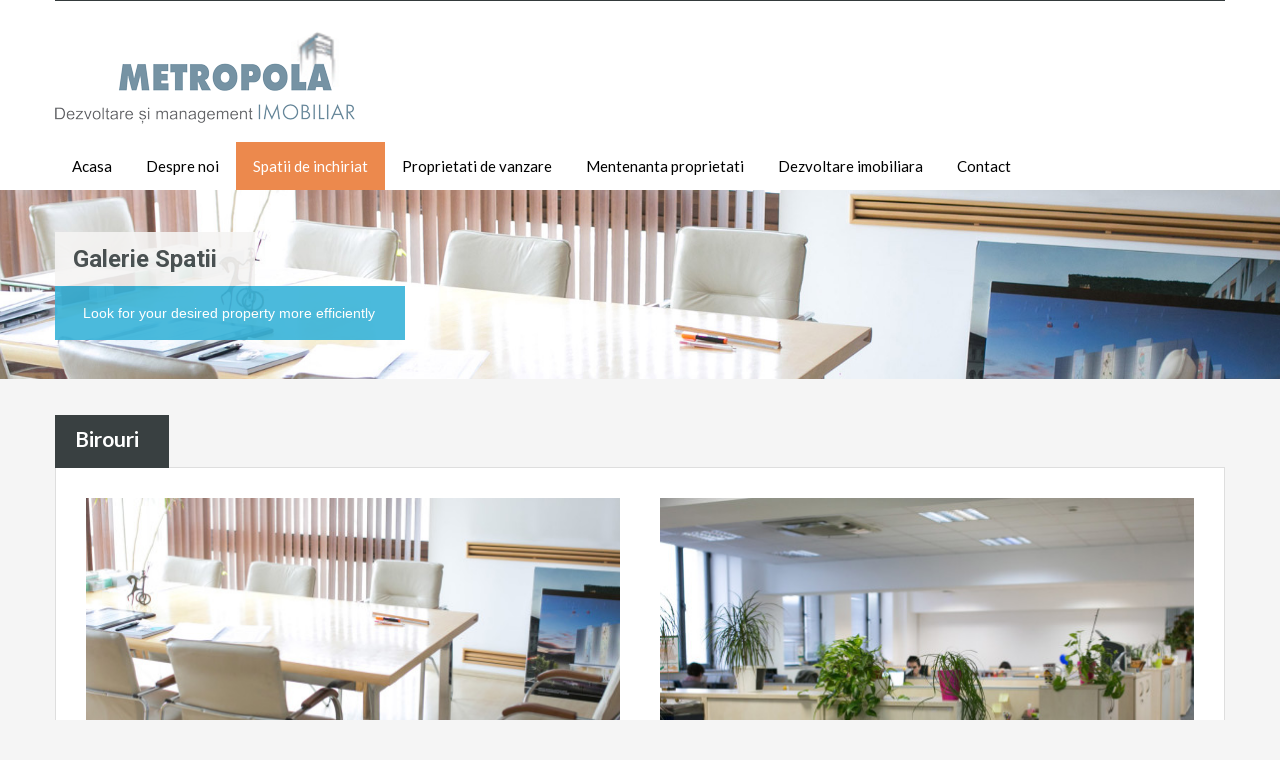

--- FILE ---
content_type: text/html; charset=UTF-8
request_url: http://www.metropolaimobiliar.ro/spatii-de-inchiriat-birouri/
body_size: 27964
content:
<!doctype html>
<!--[if lt IE 7]> <html class="lt-ie9 lt-ie8 lt-ie7" lang="en-US"> <![endif]-->
<!--[if IE 7]>    <html class="lt-ie9 lt-ie8" lang="en-US"> <![endif]-->
<!--[if IE 8]>    <html class="lt-ie9" lang="en-US"> <![endif]-->
<!--[if gt IE 8]><!--> <html lang="en-US"> <!--<![endif]-->
<head>
    <meta charset="UTF-8">

    <title>Birouri | Metropola Imobiliar</title>


    
    <!-- Define a viewport to mobile devices to use - telling the browser to assume that the page is as wide as the device (width=device-width) and setting the initial page zoom level to be 1 (initial-scale=1.0) -->
    <meta name="viewport" content="width=device-width, initial-scale=1.0">
    <meta name="format-detection" content="telephone=no">
    <!-- Style Sheet-->
    <link rel="stylesheet" href="http://www.metropolaimobiliar.ro/wp-content/themes/realhomes/style.css"/>

    <!-- Pingback URL -->
    <link rel="pingback" href="http://www.metropolaimobiliar.ro/xmlrpc.php" />

    <!-- RSS -->
    <link rel="alternate" type="application/rss+xml" title="Metropola Imobiliar" href="http://www.metropolaimobiliar.ro/feed/" />
    <link rel="alternate" type="application/atom+xml" title="Metropola Imobiliar" href="http://www.metropolaimobiliar.ro/feed/atom/" />

    <!-- HTML5 shim, for IE6-8 support of HTML5 elements -->
    <!--[if lt IE 9]>
    <script src="http://html5shim.googlecode.com/svn/trunk/html5.js"></script>
    <![endif]-->

    <link rel="alternate" type="application/rss+xml" title="Metropola Imobiliar &raquo; Feed" href="http://www.metropolaimobiliar.ro/feed/" />
<link rel="alternate" type="application/rss+xml" title="Metropola Imobiliar &raquo; Comments Feed" href="http://www.metropolaimobiliar.ro/comments/feed/" />
<link rel="alternate" type="application/rss+xml" title="Metropola Imobiliar &raquo; Birouri Comments Feed" href="http://www.metropolaimobiliar.ro/spatii-de-inchiriat-birouri/feed/" />
<link rel='stylesheet' id='rs-plugin-settings-css'  href='http://www.metropolaimobiliar.ro/wp-content/plugins/revslider/rs-plugin/css/settings.css?ver=4.6.5' type='text/css' media='all' />
<style id='rs-plugin-settings-inline-css' type='text/css'>
.tp-caption a{color:#ff7302;text-shadow:none;-webkit-transition:all 0.2s ease-out;-moz-transition:all 0.2s ease-out;-o-transition:all 0.2s ease-out;-ms-transition:all 0.2s ease-out}.tp-caption a:hover{color:#ffa902}
</style>
<link rel='stylesheet' id='theme-roboto-css'  href='http://fonts.googleapis.com/css?family=Roboto%3A400%2C400italic%2C500%2C500italic%2C700%2C700italic&#038;subset=latin%2Ccyrillic&#038;ver=4.1.34' type='text/css' media='all' />
<link rel='stylesheet' id='theme-lato-css'  href='http://fonts.googleapis.com/css?family=Lato%3A400%2C700%2C400italic%2C700italic&#038;ver=4.1.34' type='text/css' media='all' />
<link rel='stylesheet' id='bootstrap-css-css'  href='http://www.metropolaimobiliar.ro/wp-content/themes/realhomes/css/bootstrap.css?ver=2.2.2' type='text/css' media='all' />
<link rel='stylesheet' id='responsive-css-css'  href='http://www.metropolaimobiliar.ro/wp-content/themes/realhomes/css/responsive.css?ver=2.2.2' type='text/css' media='all' />
<link rel='stylesheet' id='awesome-font-css-css'  href='http://www.metropolaimobiliar.ro/wp-content/themes/realhomes/css/font-awesome.min.css?ver=3.0.2' type='text/css' media='all' />
<link rel='stylesheet' id='flexslider-css-css'  href='http://www.metropolaimobiliar.ro/wp-content/themes/realhomes/js/flexslider/flexslider.css?ver=2.1' type='text/css' media='all' />
<link rel='stylesheet' id='pretty-photo-css-css'  href='http://www.metropolaimobiliar.ro/wp-content/themes/realhomes/js/prettyphoto/prettyPhoto.css?ver=3.1.4' type='text/css' media='all' />
<link rel='stylesheet' id='swipebox-css-css'  href='http://www.metropolaimobiliar.ro/wp-content/themes/realhomes/js/swipebox/swipebox.css?ver=3.1.4' type='text/css' media='all' />
<link rel='stylesheet' id='main-css-css'  href='http://www.metropolaimobiliar.ro/wp-content/themes/realhomes/css/main.css?ver=1.3.3' type='text/css' media='all' />
<link rel='stylesheet' id='custom-responsive-css-css'  href='http://www.metropolaimobiliar.ro/wp-content/themes/realhomes/css/custom-responsive.css?ver=1.3.3' type='text/css' media='all' />
<link rel='stylesheet' id='custom-css-css'  href='http://www.metropolaimobiliar.ro/wp-content/themes/realhomes/css/custom.css?ver=1.0' type='text/css' media='all' />
<script type='text/javascript' src='http://www.metropolaimobiliar.ro/wp-includes/js/jquery/jquery.js?ver=1.11.1'></script>
<script type='text/javascript' src='http://www.metropolaimobiliar.ro/wp-includes/js/jquery/jquery-migrate.min.js?ver=1.2.1'></script>
<script type='text/javascript' src='http://www.metropolaimobiliar.ro/wp-content/plugins/revslider/rs-plugin/js/jquery.themepunch.tools.min.js?ver=4.6.5'></script>
<script type='text/javascript' src='http://www.metropolaimobiliar.ro/wp-content/plugins/revslider/rs-plugin/js/jquery.themepunch.revolution.min.js?ver=4.6.5'></script>
<script type='text/javascript' src='http://www.metropolaimobiliar.ro/wp-content/themes/realhomes/js/flexslider/jquery.flexslider-min.js?ver=2.1'></script>
<script type='text/javascript' src='http://www.metropolaimobiliar.ro/wp-content/themes/realhomes/js/elastislide/jquery.easing.1.3.js?ver=1.3'></script>
<script type='text/javascript' src='http://www.metropolaimobiliar.ro/wp-content/themes/realhomes/js/elastislide/jquery.elastislide.js?ver=4.1.34'></script>
<script type='text/javascript' src='http://www.metropolaimobiliar.ro/wp-content/themes/realhomes/js/prettyphoto/jquery.prettyPhoto.js?ver=3.1.4'></script>
<script type='text/javascript' src='http://www.metropolaimobiliar.ro/wp-content/themes/realhomes/js/swipebox/jquery.swipebox.min.js?ver=1.2.1'></script>
<script type='text/javascript' src='http://www.metropolaimobiliar.ro/wp-content/themes/realhomes/js/jquery.isotope.min.js?ver=1.5.25'></script>
<script type='text/javascript' src='http://www.metropolaimobiliar.ro/wp-content/themes/realhomes/js/jquery.jcarousel.min.js?ver=0.2.9'></script>
<script type='text/javascript' src='http://www.metropolaimobiliar.ro/wp-content/themes/realhomes/js/jquery.validate.min.js?ver=1.11.1'></script>
<script type='text/javascript' src='http://www.metropolaimobiliar.ro/wp-content/themes/realhomes/js/jquery.form.js?ver=3.40'></script>
<script type='text/javascript' src='http://www.metropolaimobiliar.ro/wp-content/themes/realhomes/js/jquery.selectbox.js?ver=1.2'></script>
<script type='text/javascript' src='http://www.metropolaimobiliar.ro/wp-content/themes/realhomes/js/jquery.transit.min.js?ver=0.9.9'></script>
<script type='text/javascript' src='http://www.metropolaimobiliar.ro/wp-content/themes/realhomes/js/bootstrap.min.js?ver=4.1.34'></script>
<link rel="EditURI" type="application/rsd+xml" title="RSD" href="http://www.metropolaimobiliar.ro/xmlrpc.php?rsd" />
<link rel="wlwmanifest" type="application/wlwmanifest+xml" href="http://www.metropolaimobiliar.ro/wp-includes/wlwmanifest.xml" /> 
<meta name="generator" content="WordPress 4.1.34" />
<link rel='canonical' href='http://www.metropolaimobiliar.ro/spatii-de-inchiriat-birouri/' />
<link rel='shortlink' href='http://www.metropolaimobiliar.ro/?p=869' />
		<script type="text/javascript">
			jQuery(document).ready(function() {
				// CUSTOM AJAX CONTENT LOADING FUNCTION
				var ajaxRevslider = function(obj) {
				
					// obj.type : Post Type
					// obj.id : ID of Content to Load
					// obj.aspectratio : The Aspect Ratio of the Container / Media
					// obj.selector : The Container Selector where the Content of Ajax will be injected. It is done via the Essential Grid on Return of Content
					
					var content = "";

					data = {};
					
					data.action = 'revslider_ajax_call_front';
					data.client_action = 'get_slider_html';
					data.token = '9d33b4a21b';
					data.type = obj.type;
					data.id = obj.id;
					data.aspectratio = obj.aspectratio;
					
					// SYNC AJAX REQUEST
					jQuery.ajax({
						type:"post",
						url:"http://www.metropolaimobiliar.ro/wp-admin/admin-ajax.php",
						dataType: 'json',
						data:data,
						async:false,
						success: function(ret, textStatus, XMLHttpRequest) {
							if(ret.success == true)
								content = ret.data;								
						},
						error: function(e) {
							console.log(e);
						}
					});
					
					 // FIRST RETURN THE CONTENT WHEN IT IS LOADED !!
					 return content;						 
				};
				
				// CUSTOM AJAX FUNCTION TO REMOVE THE SLIDER
				var ajaxRemoveRevslider = function(obj) {
					return jQuery(obj.selector+" .rev_slider").revkill();
				};

				// EXTEND THE AJAX CONTENT LOADING TYPES WITH TYPE AND FUNCTION
				var extendessential = setInterval(function() {
					if (jQuery.fn.tpessential != undefined) {
						clearInterval(extendessential);
						if(typeof(jQuery.fn.tpessential.defaults) !== 'undefined') {
							jQuery.fn.tpessential.defaults.ajaxTypes.push({type:"revslider",func:ajaxRevslider,killfunc:ajaxRemoveRevslider,openAnimationSpeed:0.3});   
							// type:  Name of the Post to load via Ajax into the Essential Grid Ajax Container
							// func: the Function Name which is Called once the Item with the Post Type has been clicked
							// killfunc: function to kill in case the Ajax Window going to be removed (before Remove function !
							// openAnimationSpeed: how quick the Ajax Content window should be animated (default is 0.3)
						}
					}
				},30);
			});
		</script>
		<style type='text/css' id='dynamic-css'>

.header-wrapper{
background-color:#ffffff;
}

#logo h2 a{
color:#ffffff;
}

#logo h2 a:hover, #logo h2 a:focus, #logo h2 a:active{
color:#4dc7ec;
}

.tag-line span{
color:#8b9293;
}

.tag-line span{
background-color:#343a3b;
}

.page-head h1.page-title span{
color:#394041;
}

.page-head h1.page-title span{
background-color:#f5f4f3;
}

.page-head p{
color:#ffffff;
}

.page-head p{
background-color:#37B3D9;
}

.header-wrapper, #contact-email, #contact-email a, .user-nav a, .social_networks li a{
color:#000000;
}

#contact-email a:hover, .user-nav a:hover{
color:#b0b8b9;
}

#header-top, .social_networks li a, .user-nav a, .header-wrapper .social_networks{
border-color:#343A3B;
}

.main-menu ul li a{
color:#000000;
}

.main-menu ul li.current-menu-ancestor > a, .main-menu ul li.current-menu-parent > a, .main-menu ul li.current-menu-item > a, .main-menu ul li.current_page_item > a, .main-menu ul li:hover > a, .main-menu ul li ul, .main-menu ul li ul li ul{
background-color:#ec894d;
}

.main-menu ul li.current-menu-ancestor > a, .main-menu ul li.current-menu-parent > a, .main-menu ul li.current-menu-item > a, .main-menu ul li.current_page_item > a, .main-menu ul li:hover > a, .main-menu ul li ul, .main-menu ul li ul li a, .main-menu ul li ul li ul, .main-menu ul li ul li ul li a{
color:#ffffff;
}

.main-menu ul li ul li:hover > a, .main-menu ul li ul li ul li:hover > a{
background-color:#dc7d44;
}

.slide-description h3, .slide-description h3 a{
color:#394041;
}

.slide-description h3 a:hover, .slide-description h3 a:focus, .slide-description h3 a:active{
color:#df5400;
}

.slide-description p{
color:#8b9293;
}

.slide-description span{
color:#df5400;
}

.slide-description .know-more{
color:#ffffff;
}

.slide-description .know-more{
background-color:#37b3d9;
}

.slide-description .know-more:hover{
background-color:#2aa6cc;
}

.property-item{
background-color:#ffffff;
}

.property-item, .property-item .property-meta, .property-item .property-meta span{
border-color:#dedede;
}

.property-item h4, .property-item h4 a, .es-carousel-wrapper ul li h4 a{
color:#394041;
}

.property-item h4 a:hover, .property-item h4 a:focus, .property-item h4 a:active, .es-carousel-wrapper ul li h4 a:hover, .es-carousel-wrapper ul li h4 a:focus, .es-carousel-wrapper ul li h4 a:active{
color:#df5400;
}

.property-item .price, .es-carousel-wrapper ul li .price, .property-item .price small{
color:#ffffff;
}

.property-item .price, .es-carousel-wrapper ul li .price{
background-color:#4dc7ec;
}

.property-item figure figcaption{
color:#ffffff;
}

.property-item figure figcaption{
background-color:#ec894d;
}

.property-item p, .es-carousel-wrapper ul li p{
color:#8b9293;
}

.more-details, .es-carousel-wrapper ul li p a{
color:#394041;
}

.more-details:hover, .more-details:focus, .more-details:active, .es-carousel-wrapper ul li p a:hover, .es-carousel-wrapper ul li p a:focus, .es-carousel-wrapper ul li p a:active{
color:#df5400;
}

.property-item .property-meta span{
color:#394041;
}

.property-item .property-meta{
background-color:#f5f5f5;
}

#footer .widget .title{
color:#394041;
}

#footer .widget .textwidget, #footer .widget, #footer-bottom p{
color:#8b9293;
}

#footer .widget ul li a, #footer .widget a, #footer-bottom a{
color:#75797A;
}

#footer .widget ul li a:hover, #footer .widget ul li a:focus, #footer.widget ul li a:active, #footer .widget a:hover, #footer .widget a:focus, #footer .widget a:active, #footer-bottom a:hover, #footer-bottom a:focus, #footer-bottom a:active{
color:#dc7d44;
}

#footer-bottom{
border-color:#dedede;
}

.real-btn{
color:#ffffff;
}

.real-btn{
background-color:#ec894d;
}

.real-btn:hover, .real-btn.current{
color:#ffffff;
}

.real-btn:hover, .real-btn.current{
background-color:#e3712c;
}

@media (min-width: 980px) {
.contact-number, .contact-number .outer-strip{
background-color:#4dc7ec;
}

.contact-number{
color:#e7eff7;
}

.contact-number .fa-phone{
background-color:#37b3d9;
}

}
</style>




</head>
<body class="page page-id-869 page-template page-template-template-parts page-template-inchiriere-birouri-2-columns page-template-template-partsinchiriere-birouri-2-columns-php">

        <!-- Start Header -->
        <div class="header-wrapper">

            <div class="container"><!-- Start Header Container -->

                <header id="header" class="clearfix">

                    <div id="header-top" class="clearfix">
                        
                        <!-- Social Navigation -->
                        

                        
                            
                    </div>

                    <!-- Logo -->
                    <div id="logo">

                                                    <a title="Metropola Imobiliar" href="http://www.metropolaimobiliar.ro">
                                <img src="http://www.metropolaimobiliar.ro/wp-content/uploads/2015/01/metropola-logo.png" alt="Metropola Imobiliar">
                            </a>
                            <h2 class="logo-heading only-for-print">
                                <a href="http://www.metropolaimobiliar.ro"  title="Metropola Imobiliar">
                                    Metropola Imobiliar                                </a>
                            </h2>
                                                </div>


                    <div class="menu-and-contact-wrap">
                        
                        <!-- Start Main Menu-->
                        <nav class="main-menu">
                            <div class="menu-main-menu-container"><ul id="menu-main-menu" class="clearfix"><li id="menu-item-818" class="menu-item menu-item-type-post_type menu-item-object-page menu-item-818"><a href="http://www.metropolaimobiliar.ro/">Acasa</a></li>
<li id="menu-item-853" class="menu-item menu-item-type-post_type menu-item-object-page menu-item-853"><a href="http://www.metropolaimobiliar.ro/despre-noi/">Despre noi</a></li>
<li id="menu-item-871" class="menu-item menu-item-type-custom menu-item-object-custom current-menu-ancestor current-menu-parent menu-item-has-children menu-item-871"><a>Spatii de inchiriat</a>
<ul class="sub-menu">
	<li id="menu-item-873" class="menu-item menu-item-type-post_type menu-item-object-page menu-item-873"><a href="http://www.metropolaimobiliar.ro/spatii-de-inchiriat-industrial/">Depozit</a></li>
	<li id="menu-item-872" class="menu-item menu-item-type-post_type menu-item-object-page menu-item-872"><a href="http://www.metropolaimobiliar.ro/spatii-de-inchiriat-comercial/">Comercial</a></li>
	<li id="menu-item-875" class="menu-item menu-item-type-post_type menu-item-object-page current-menu-item page_item page-item-869 current_page_item menu-item-875"><a href="http://www.metropolaimobiliar.ro/spatii-de-inchiriat-birouri/">Birouri</a></li>
</ul>
</li>
<li id="menu-item-907" class="menu-item menu-item-type-custom menu-item-object-custom menu-item-has-children menu-item-907"><a>Proprietati de vanzare</a>
<ul class="sub-menu">
	<li id="menu-item-914" class="menu-item menu-item-type-post_type menu-item-object-page menu-item-914"><a href="http://www.metropolaimobiliar.ro/spatii-de-vanzare-industrial/">Industrial</a></li>
	<li id="menu-item-915" class="menu-item menu-item-type-post_type menu-item-object-page menu-item-915"><a href="http://www.metropolaimobiliar.ro/spatii-de-vanzare-comercial/">Spatii comerciale</a></li>
	<li id="menu-item-916" class="menu-item menu-item-type-post_type menu-item-object-page menu-item-916"><a href="http://www.metropolaimobiliar.ro/spatii-de-vanzare-birouri/">Birouri</a></li>
	<li id="menu-item-1000" class="menu-item menu-item-type-post_type menu-item-object-page menu-item-1000"><a href="http://www.metropolaimobiliar.ro/terenuri-de-vanzare/">Terenuri</a></li>
</ul>
</li>
<li id="menu-item-1020" class="menu-item menu-item-type-post_type menu-item-object-page menu-item-1020"><a href="http://www.metropolaimobiliar.ro/mentenanta-proprietati/">Mentenanta proprietati</a></li>
<li id="menu-item-878" class="menu-item menu-item-type-post_type menu-item-object-page menu-item-878"><a href="http://www.metropolaimobiliar.ro/dezvoltare-imobiliara/">Dezvoltare imobiliara</a></li>
<li id="menu-item-820" class="menu-item menu-item-type-post_type menu-item-object-page menu-item-820"><a href="http://www.metropolaimobiliar.ro/contact/">Contact</a></li>
</ul></div>                        </nav>
                        <!-- End Main Menu -->
                    </div>

                </header>

            </div> <!-- End Header Container -->

        </div><!-- End Header -->
    <!-- Page Head -->
    
<div class="page-head" style="background-repeat: no-repeat;background-position: center top;background-image: url('http://www.metropolaimobiliar.ro/wp-content/themes/realhomes/images/banner.jpg'); background-size: cover; ">
        <div class="container">
        <div class="wrap clearfix">
            <h1 class="page-title"><span>Galerie spatii</span></h1>
            <p>Look for your desired property more efficiently</p>        </div>
    </div>
    </div><!-- End Page Head -->

    <!-- Content -->
    <div class="container contents lisitng-grid-layout">
        <div class="row">
            <div class="span12 main-wrap">

                <!-- Main Content -->
                <div class="main">

                    <section class="listing-layout">

                        <h3 class="title-heading">Birouri</h3>

                        <!-- Gallery Filter -->
                        <div id="filter-by" class="clearfix">
                                                   </div>

                        <!-- Gallery Container -->
                        <div id="gallery-container">
                            <div class="gallery-2-columns isotope clearfix">
                                                                        <div class="post-925 property type-property status-publish has-post-thumbnail hentry gallery-item isotope-item inchiriere " >
                                                                                        <figure>
                                                <div class="media_container">
                                                    <a class="swipebox zoom"  href="http://www.metropolaimobiliar.ro/wp-content/uploads/2015/01/MG_8698.jpg" title="Carol Davilla"></a>
                                                    <a class="link" href="http://www.metropolaimobiliar.ro/property/carol-davilla/"></a>
                                                </div>
                                                <img class="img-border" src="http://www.metropolaimobiliar.ro/wp-content/uploads/2015/01/MG_8698-536x269.jpg" alt="Carol Davilla">                                            </figure>
                                            <h5 class="item-title entry-title"><a href="http://www.metropolaimobiliar.ro/property/carol-davilla/">Carol Davilla</a></h5>
                                            <time class="updated hide" datetime="2015-01-27T08:45:21+00:00">Jan 27, 2015</time>
                                            <span class="vcard hide">
                                                <a class="url fn" href="http://www.metropolaimobiliar.ro/author/admin/" title="View all posts by admin" rel="author">admin</a>                                            </span>
                                        </div>
                                                                                <div class="post-919 property type-property status-publish has-post-thumbnail hentry gallery-item isotope-item inchiriere " >
                                                                                        <figure>
                                                <div class="media_container">
                                                    <a class="swipebox zoom"  href="http://www.metropolaimobiliar.ro/wp-content/uploads/2015/01/MG_8634.jpg" title="Preciziei Business Center"></a>
                                                    <a class="link" href="http://www.metropolaimobiliar.ro/property/preciziei-business-center/"></a>
                                                </div>
                                                <img class="img-border" src="http://www.metropolaimobiliar.ro/wp-content/uploads/2015/01/MG_8634-536x269.jpg" alt="Preciziei Business Center">                                            </figure>
                                            <h5 class="item-title entry-title"><a href="http://www.metropolaimobiliar.ro/property/preciziei-business-center/">Preciziei Business Center</a></h5>
                                            <time class="updated hide" datetime="2015-01-28T12:39:12+00:00">Jan 28, 2015</time>
                                            <span class="vcard hide">
                                                <a class="url fn" href="http://www.metropolaimobiliar.ro/author/admin/" title="View all posts by admin" rel="author">admin</a>                                            </span>
                                        </div>
                                                                    </div>
                        </div>
                        <!-- end of gallery container -->

                    </section>

                </div><!-- End Main Content -->

            </div> <!-- End span12 -->

        </div><!-- End contents row -->

    </div><!-- End Content -->


<!-- Start Footer -->
<footer id="footer-wrapper">

       <div id="footer" class="container">

                <div class="row">

                        <div class="span12">
                            <section id="text-2" class="widget clearfix widget_text">			<div class="textwidget"><a href="http://www.fonduri-ue.ro" target="_blank"><img src="http://www.metropolaimobiliar.ro/wp-content/uploads/2015/01/Banner-UE-4.png"/></a></div>
		</section>                        </div>

                </div>

       </div>

        <!-- Footer Bottom -->
        <div id="footer-bottom" class="container">

                <div class="row">
                        <div class="span6">
                            <p class="copyright">© 2015 Metropola Imobiliare</p>                        </div>
                        <div class="span6">
                                                    </div>
                </div>

        </div>
        <!-- End Footer Bottom -->

</footer><!-- End Footer -->

<!-- Login Modal -->
<div id="login-modal" class="forms-modal modal hide fade" tabindex="-1" role="dialog" aria-hidden="true">

    <div class="modal-header">
        <button type="button" class="close" data-dismiss="modal" aria-hidden="true">×</button>
        <p>You need to log in to use member only features.</p>
    </div>

    <!-- start of modal body -->
    <div class="modal-body">

        <!-- login section -->
        <div class="login-section modal-section">
            <h4>Login</h4>
            <form id="login-form" class="login-form" action="http://www.metropolaimobiliar.ro/wp-login.php" method="post" enctype="multipart/form-data">
                <div class="form-option">
                    <label for="username">User Name<span>*</span></label>
                    <input id="username" name="log" type="text" class="required" title="* Please provide user name!" autofocus required/>
                </div>
                <div class="form-option">
                    <label for="password">Password<span>*</span></label>
                    <input id="password" name="pwd" type="password" class="required" title="* Please provide password!" required/>
                </div>
                <input type="hidden" name="redirect_to" value="http://www.metropolaimobiliar.ro" />                <input type="hidden" name="user-cookie" value="1" />
                <input type="submit" name="submit" value="Log in" class="real-btn login-btn" />
            </form>
            <p>
                                <a class="activate-section" data-section="forgot-section" href="#">Forgot Password</a>
            </p>
        </div>

        <!-- forgot section -->
        <div class="forgot-section modal-section">
            <h4>Reset Password</h4>
            <form action="http://www.metropolaimobiliar.ro/wp-login.php?action=lostpassword" id="forgot-form"  method="post">
                <div class="form-option">
                    <label for="user_login">User Name or Email<span>*</span></label>
                    <input id="user_login" name="user_login" type="text" class="required" title="* Please provide user name or email!" required/>
                </div>
                <input type="hidden" name="user-cookie" value="1" />
                <input type="submit" name="user-submit" value="Reset Password" class="real-btn register-btn" />
            </form>
            <p>
                <a class="activate-section" data-section="login-section" href="#">Login Here</a>
                            </p>
        </div>

        
    </div>
    <!-- end of modal-body -->

</div>
<script type='text/javascript' src='http://www.metropolaimobiliar.ro/wp-includes/js/jquery/ui/core.min.js?ver=1.11.2'></script>
<script type='text/javascript' src='http://www.metropolaimobiliar.ro/wp-includes/js/jquery/ui/widget.min.js?ver=1.11.2'></script>
<script type='text/javascript' src='http://www.metropolaimobiliar.ro/wp-includes/js/jquery/ui/position.min.js?ver=1.11.2'></script>
<script type='text/javascript' src='http://www.metropolaimobiliar.ro/wp-includes/js/jquery/ui/menu.min.js?ver=1.11.2'></script>
<script type='text/javascript' src='http://www.metropolaimobiliar.ro/wp-includes/js/jquery/ui/autocomplete.min.js?ver=1.11.2'></script>
<script type='text/javascript' src='http://www.metropolaimobiliar.ro/wp-includes/js/comment-reply.min.js?ver=4.1.34'></script>
<script type='text/javascript'>
/* <![CDATA[ */
var localized = {"nav_title":"Go to...","rent_slug":"inchiriere"};
/* ]]> */
</script>
<script type='text/javascript' src='http://www.metropolaimobiliar.ro/wp-content/themes/realhomes/js/custom.js?ver=1.0'></script>

</body>
</html>

--- FILE ---
content_type: text/css
request_url: http://www.metropolaimobiliar.ro/wp-content/themes/realhomes/style.css
body_size: 378
content:
/*
	Theme Name: RealHomes Theme
	Theme URI: http://themeforest.net/item/real-homes-wordpress-real-estate-theme/5373914
	Description: A nice, clean and feature rich theme for Real Estate Websites.
	Author: Inspiry Themes
	Author URI: http://www.inspirythemes.com/
	Version: 1.6.6
	Text Domain: framework
    Domain Path: /
	License: GNU General Public License version 3.0
	License URI: http://www.gnu.org/licenses/gpl-3.0.html
	Tags: custom-background, threaded-comments, translation-ready, light, one-column, two-columns, three-columns, four-columns, custom-menu, theme-options

	----------------------------------------------------------------------------------------------------------------*/

--- FILE ---
content_type: text/css
request_url: http://www.metropolaimobiliar.ro/wp-content/themes/realhomes/css/main.css?ver=1.3.3
body_size: 19828
content:
a:hover {
  color: #df5400;
}

::-moz-selection {
  background: #ec894d;
  color: #fff;
  text-shadow: none;
}

::selection {
  background: #ec894d;
  color: #fff;
  text-shadow: none;
}

.only-for-print {
  display: none;
}

/* =WordPress Core
-------------------------------------------------------------- */
.alignnone {
  margin: 5px 20px 20px 0;
}

.aligncenter,
div.aligncenter {
  display: block;
  margin: 5px auto 5px auto;
}

.alignright {
  float: right;
  margin: 5px 0 20px 20px;
}

.alignleft {
  float: left;
  margin: 5px 20px 20px 0;
}

.aligncenter {
  display: block;
  margin: 5px auto 5px auto;
}

a img.alignright {
  float: right;
  margin: 5px 0 20px 20px;
}

a img.alignnone {
  margin: 5px 20px 20px 0;
}

a img.alignleft {
  float: left;
  margin: 5px 20px 20px 0;
}

a img.aligncenter {
  display: block;
  margin-left: auto;
  margin-right: auto;
}

.wp-caption {
  background: #fff;
  max-width: 96%;
  /* Image does not overflow the content area */
  padding: 5px 3px 0;
  text-align: center;
}

.gallery-caption {
  font-size: 11px;
  line-height: 18px;
  padding: 5px 0;
}

.wp-caption.alignnone {
  margin: 5px 20px 20px 0;
}

.wp-caption.alignleft {
  margin: 5px 20px 20px 0;
}

.wp-caption.alignright {
  margin: 5px 0 20px 20px;
}

.wp-caption img {
  border: 0 none;
  height: auto;
  margin: 0;
  max-width: 98.5%;
  padding: 0;
  width: auto;
}

.wp-caption p.wp-caption-text {
  font-size: 11px;
  line-height: 17px;
  margin: 0;
  padding: 0 4px 5px;
}

.alert-wrapper {
  margin-bottom: 80px;
}

/*------------------------------------------------------*/
/*  Real Btn
/*------------------------------------------------------*/
.real-btn, .btn-blue, .btn-grey {
  font-family: "Roboto", Helvetica, Arial, sans-serif;
  display: inline-block;
  vertical-align: middle;
  font-size: 13px;
  color: #fff;
  text-align: center;
  margin-bottom: 0;
  padding: 8px 16px;
  -webkit-padding-before: 7px;
  -webkit-padding-after: 7px;
  border-radius: 0;
  border: none;
  box-shadow: none;
  text-shadow: none;
  background-image: none;
  background-color: #ec894d;
  outline: none;
}
.real-btn:hover, .btn-blue:hover, .btn-grey:hover, .real-btn.current, .current.btn-blue, .current.btn-grey, .real-btn:focus, .btn-blue:focus, .btn-grey:focus, .real-btn:active, .btn-blue:active, .btn-grey:active {
  background-color: #e3712c;
  color: #fff;
  box-shadow: none;
  outline: none;
}

.btn-mini {
  padding: 8px 29px;
  font-size: 14px;
}

.btn-small {
  padding: 11px 36px;
  font-size: 18px;
}

.btn-large {
  padding: 12px 48px;
  font-size: 20px;
}

.btn-blue {
  font-weight: blod;
  background-color: #58caec;
}
.btn-blue:hover, .btn-blue.current {
  background-color: #18aad5;
}

.btn-grey {
  font-weight: blod;
  background-color: #aeadad;
}
.btn-grey:hover, .btn-grey.current {
  background-color: #838181;
}

body a,
.container a {
  text-decoration: none;
}

/*------------------------------------------------------*/
/* Body
/*------------------------------------------------------*/
body {
  background-color: #f5f5f5;
}

/*------------------------------------------------------*/
/* Layouts
/*------------------------------------------------------*/
.contents {
  margin-bottom: 45px;
}

.main {
  border-left: 1px solid #dedede;
  border-right: 1px solid #dedede;
  margin-bottom: 30px;
}

.page-template-template-home-php .main {
  border-bottom: 1px solid #dedede;
}

.page-template-template-home-php .main.top-border {
  border-top: 1px solid #dedede;
}

.sidebar {
  margin-bottom: 30px;
}

/*------------------------------------------------------*/
/* Header
/*------------------------------------------------------*/
.header-wrapper {
  background-color: #252a2b;
}

.disable-responsive .header-wrapper {
  min-width: 940px;
}

/*  Header
-------------------------------------------------------------------------*/
#header {
  position: relative;
   /*background: url(../images/header.png) no-repeat right 0;*/
   height:auto;
  
}

/*  Header Top
-------------------------------------------------------------------------*/
#header-top {
  border-bottom: 1px solid #343a3b;
  margin-bottom: 30px;
}
#header-top #lang_sel {
  float: left;
  height: auto;
  margin-top: 10px;
  margin-right: 10px;
}
#header-top #lang_sel a {
  background-color: #252A2B;
  border-color: #343A3B;
  color: #929A9B;
}
#header-top #lang_sel a:hover {
  color: #788182;
}
#header-top #lang_sel ul ul {
  border-top-color: #343A3B;
}
#header-top #lang_sel img.iclflag {
  top: 0;
}
#header-top #lang_sel_click {
  float: left;
  height: auto;
  margin-top: 10px;
  margin-right: 10px;
}
#header-top #lang_sel_click a {
  background-color: #252A2B;
  border-color: #343A3B;
  color: #929A9B;
}
#header-top #lang_sel_click a:hover {
  color: #788182;
}
#header-top #lang_sel_click ul ul {
  border-top-color: #343A3B;
}
#header-top #lang_sel_click img.iclflag {
  top: 0;
}
#header-top #lang_sel_list {
  float: left;
}
#header-top #lang_sel_list.lang_sel_list_vertical {
  width: auto;
  margin-top: 11px;
}
#header-top #lang_sel_list.lang_sel_list_vertical ul {
  border: none;
  border-top-color: #343A3B;
}
#header-top #lang_sel_list.lang_sel_list_vertical ul li {
  width: auto;
}
#header-top #lang_sel_list.lang_sel_list_vertical a:visited,
#header-top #lang_sel_list.lang_sel_list_vertical a {
  border: none;
  background-color: #252A2B;
  border-color: #343A3B;
}
#header-top #lang_sel_list.lang_sel_list_horizontal {
  height: auto;
  margin-top: 14px;
}
#header-top #lang_sel_list ul li a {
  background: transparent;
}
#header-top #lang_sel_list ul li a.lang_sel_sel {
  color: #b5b5b5;
}
#header-top #lang_sel_list ul li a.lang_sel_other {
  color: #858585;
}
#header-top #lang_sel_list img.iclflag {
  top: -1px;
}

/*  Contact Email
-------------------------------------------------------------------------*/
#contact-email {
  font-size: 14px;
  line-height: 20px;
  color: #929a9b;
  float: left;
  font-weight: normal;
  padding: 13px 0;
  margin: 0 0 0 6px;
  /*i{
    margin-right: 6px;
    font-size: 15px;
  }*/
}
#contact-email .email {
  background: url(../images/icon-mail.png) no-repeat left 0;
  display: inline-block;
  height: 16px;
  width: 16px;
  margin-right: 8px;
  vertical-align: top;
}
#contact-email a {
  color: #929a9b;
}
#contact-email a:hover {
  color: #b0b8b9;
}

/*  Social Networks
-------------------------------------------------------------------------*/
.single article .social_networks {
  margin: 0;
}

.social_networks {
  float: right;
  list-style: none;
  margin: 0;
  padding: 0;
}
.social_networks li {
  display: inline-block;
  border: none;
  margin: 0 0 0 -4px;
}
.social_networks li a {
  color: #929a9b;
  font-size: 15px;
  display: block;
  text-align: center;
  line-height: 44px;
  width: 44px;
  height: 46px;
  margin: 0px;
  padding: 0;
  outline: none;
  border-left: 1px solid #343a3b;
  -webkit-transition: 0.3s;
  transition: 0.3s;
}
.social_networks li a:hover {
  -webkit-transition: 0.3s;
  transition: 0.3s;
  color: #fff;
}
.social_networks li i.fa-lg {
  font-size: 1em;
}

.facebook a:hover {
  background-color: #395b89;
}

.twitter a:hover {
  background-color: #2bbfec;
}

.rss a:hover {
  background-color: #ec894d;
}

.gplus a:hover {
  background-color: #d63b3b;
}

.linkedin a:hover {
  background-color: #1184cd;
}

.youtube a:hover {
  background-color: #d02525;
}

.skype a:hover {
  background-color: #0099e5;
}

.instagram a:hover {
  background-color: #457299;
}

.pinterest a:hover {
  background-color: #be2225;
}

/* User Nav
--------------------------------------------------------------------------*/
.user-nav {
  float: right;
  padding: 0;
  margin: 14px 10px 10px;
}
.user-nav a {
  display: inline-block;
  color: #929a9b;
  font-size: 12px;
  line-height: 18px;
  padding: 0 7px 0 7px;
  margin: 0;
  font-weight: bold;
  border-right: 1px solid #343a3b;
}
.user-nav a:hover {
  color: #b0b8b9;
}
.user-nav a i {
  margin-right: 7px;
  font-size: 14px;
}
.user-nav a.last {
  border-right: none;
}

/*  Logo
-------------------------------------------------------------------------*/
#logo {
  float: left;
  text-align: center;
  max-width: 100%;
  margin: 0 auto;
  margin-top:0px;
}
#logo a, #logo img {
  display: inline-block;
  max-width: 100%;
}
#logo h2 {
  margin: 30px 0 10px;
  line-height: 28px;
  font-size: 30px;
}
#logo h2 a {
  color: #fff;
}
#logo h2 a:hover {
  color: #4dc7ec;
}
#logo h2.logo-heading {
  position: relative;
  left: 2px;
}

/*  Tag Line
-------------------------------------------------------------------------*/
.tag-line {
  margin-top: 6px;
  font-size: 11px;
  margin-left: 0px;
  text-align: left;
}
.tag-line span {
  display: inline-block;
  background-color: #343a3b;
  padding: 0 11px 1px;
}

/*  Menu and Contact Wrap
-------------------------------------------------------------------------*/
.menu-and-contact-wrap {
 /* position: absolute;*/
 float:left;
  bottom: 0;
  right: 0;
}

/*  Main Nav
-------------------------------------------------------------------------*/
.main-menu {
  margin-top: 18px;
  float: left;
}
.main-menu ul {
  list-style: none;
  margin: 0;
}
.main-menu ul li {
  float: left;
  position: relative;
}
.main-menu ul li.current-menu-ancestor > a, .main-menu ul li.current-menu-parent > a, .main-menu ul li.current-menu-item > a, .main-menu ul li.current_page_item > a, .main-menu ul li:hover > a {
  color: #fff;
  background-color: #ec894d;
}
.main-menu ul li a {
  font-family: "Lato", Helvetica, Arial, sans-serif;
  color: #afb4b5;
  font-size: 14px;
  display: block;
  text-decoration: none;
  padding: 14px 10px;
}
.main-menu ul li ul {
  display: none;
  background-color: #ec894d;
  width: 220px;
  padding: 0;
  position: absolute;
  top: 48px;
  left: 0;
  z-index: 888;
}
.main-menu ul li ul li {
  float: none;
  margin: 0;
}
.main-menu ul li ul li:hover > a {
  background-color: #dc7d44;
}
.main-menu ul li ul li a {
  font-size: 13px;
  padding: 10px 10px 12px;
  color: #fff;
}
.main-menu ul li ul li ul {
  background-color: #dc7d44;
  top: 0px;
  left: 220px;
}
.main-menu ul li ul li ul li:hover > a {
  background-color: #d0743d;
}
.main-menu .responsive-nav {
  display: none;
  margin: 0px auto;
  width: 100%;
  padding: 5px;
}

/*  Contact Number
-------------------------------------------------------------------------*/
.contact-number {
  float: right;
  position: relative;
  margin: 42px 0 0;
  font-size: 20px;
  color: #e7eff7;
  min-height: 48px;
  line-height: 42px;
  background-color: #4dc7ec;
}
.contact-number span,
.contact-number a {
  color: inherit;
}
.contact-number .fa-phone {
  background-color: #37b3d9;
  margin-right: 10px;
  padding: 12px 15px 12px 15px;
  font-size: 24px;
  position: relative;
  /*top: 1px;*/
}
.contact-number .outer-strip {
  display: block;
  width: 88%;
  height: 100%;
  position: absolute;
  right: -88%;
  bottom: 0;
  background-color: #4dc7ec;
}

@media (min-width: 768px) {
  .mobile-version {
    display: none;
  }
}
@media (max-width: 767px) {
  .mobile-version {
    display: inline-block;
  }

  .desktop-version {
    display: none;
  }
}
/* Home FlexSlider
-------------------------------------------------------------------------*/
.home-flexslider {
  height: auto;
}
.home-flexslider .flexslider {
  width: 100%;
  height: auto;
  margin: auto;
  overflow: hidden;
  position: relative;
}
.home-flexslider .flexslider .slides {
  list-style: none;
  margin: 0;
}
.home-flexslider .flexslider .slides .container {
  position: relative;
}
.home-flexslider .flexslider img {
  width: 100%;
  display: block;
}

/* Slide Description
-------------------------------------------------------------------------*/
.desc-wrap {
  width: 940px;
  margin: auto;
  position: relative;
}

.slide-description {
  position: absolute;
  left: 62px;
  top: 78px;
  background-color: rgba(255, 255, 255, 0.9);
  background-color: #fff\9;
  padding: 2px 23px 16px;
  width: 440px;
}
.slide-description h3 {
  font-size: 24px;
  margin-bottom: 4px;
}
.slide-description h3 a {
  color: #394041;
  text-decoration: none;
}
.slide-description h3 a:hover {
  color: #df5400;
}
.slide-description p {
  margin-bottom: 14px;
}
.slide-description span {
  font-size: 18px;
  color: #df5400;
  font-family: "Roboto", Helvetica, Arial, sans-serif;
}
.slide-description .know-more {
  text-decoration: none;
  font-family: "Roboto", Helvetica, Arial, sans-serif;
  position: absolute;
  bottom: -34px;
  left: 0;
  display: inline-block;
  background-color: #37b3d9;
  padding: 6px  13px 8px;
  font-size: 13px;
  color: #fff;
}
.slide-description .know-more:hover {
  background-color: #2aa6cc;
}

/* Slider Nav
-------------------------------------------------------------------------*/
.disable-responsive #home-flexslider {
  min-width: 940px;
}

#home-flexslider .flexslider.loading {
  min-height: 320px;
  background: transparent url("../images/slider-loader.gif") no-repeat center center;
}

#home-flexslider .flex-direction-nav li a {
  display: block;
  text-indent: -999em;
  width: 48px;
  height: 48px;
  position: absolute;
  top: 50%;
  margin-top: -22px;
  z-index: 150;
  cursor: pointer;
}
#home-flexslider .flex-direction-nav li a.flex-next {
  background: url(../images/slider-nav-right.png) no-repeat 0px 0px;
  right: 30px;
}
#home-flexslider .flex-direction-nav li a.flex-next:hover {
  background-position: bottom;
}
#home-flexslider .flex-direction-nav li a.flex-prev {
  background: url(../images/slider-nav-left.png) no-repeat 0px 0px;
  left: 30px;
}
#home-flexslider .flex-direction-nav li a.flex-prev:hover {
  background-position: bottom;
}

/*------------------------------------------------------*/
/* Advance Search
/*------------------------------------------------------*/
.advance-search {
  font-family: "Roboto", Helvetica, Arial, sans-serif;
  position: relative;
  background-color: #fff;
  border-bottom: 1px solid #dedede;
}
.advance-search .as-form-wrap {
  padding: 25px 30px 0;
}
.advance-search .search-heading {
  background-color: #394041;
  color: #dedee0;
  font-size: 21px;
  line-height: 48px;
  min-height: 53px;
  margin: 0;
  padding-right: 50px;
  position: absolute;
  top: -53px;
  left: 0;
  text-transform: capitalize;
  z-index: 999;
}
.advance-search .search-heading .fa-search {
  padding: 13px 20px 15px;
  padding-bottom: 16px\9;
  margin-right: 20px;
  background-color: #252a2b;
  font-size: 24px;
}
.advance-search .advance-search-form {
  margin-left: -20px;
}
.advance-search .option-bar {
  float: left;
  margin-left: 20px;
  height: 76px;
}
.advance-search label {
  color: #394041;
  cursor: text;
  margin-bottom: 10px;
}
.advance-search label span {
  color: #758385;
  font-size: 11px;
  line-height: 17px;
}
.advance-search .real-btn, .advance-search .btn-blue, .advance-search .btn-grey {
  font-size: 13px;
  margin: 30px 0 0;
  padding: 8px 28px;
  padding-top: 7px\9;
  padding-bottom: 7px\9;
  -webkit-padding-before: 7px;
  -webkit-padding-after: 7px;
}
.advance-search .hide-fields {
  display: none;
}

.page-template-template-search-php .advance-search {
  border-top: 1px solid #dedede;
}

@-moz-document url-prefix() {
  .advance-search .search-heading .fa-search {
    padding-bottom: 16px;
  }
}
/*------------------------------------------------------*/
/* Input Styles
/*------------------------------------------------------*/
input[type="number"],
input[type="date"],
input[type="number"],
input[type="tel"],
input[type="url"],
input[type="email"],
input[type="text"],
input[type="password"],
textarea {
  font-family: "Roboto", Helvetica, Arial, sans-serif;
  box-shadow: inset 0 0 2px #e9e9e9;
  border: 1px solid #cdcdcd;
  height: 24px;
  color: #394041;
  border-radius: 0;
}
input[type="number"]:focus,
input[type="date"]:focus,
input[type="number"]:focus,
input[type="tel"]:focus,
input[type="url"]:focus,
input[type="email"]:focus,
input[type="text"]:focus,
input[type="password"]:focus,
textarea:focus {
  border-color: #dedede;
  box-shadow: none;
}

textarea {
  height: auto;
}

.wpcf7 input[type="number"],
.wpcf7 input[type="date"],
.wpcf7 input[type="number"],
.wpcf7 input[type="tel"],
.wpcf7 input[type="url"],
.wpcf7 input[type="email"],
.wpcf7 input[type="text"] {
  width: 60%;
}
.wpcf7 textarea {
  width: 90%;
}
.wpcf7 .wpcf7-select {
  border-radius: 0;
  border: 1px solid #cdcdcd;
  box-shadow: inset 0 0 2px #e9e9e9;
}

/*------------------------------------------------------*/
/* Select Box
/*------------------------------------------------------*/
.selectwrap {
  font-family: "Roboto", Helvetica, Arial, sans-serif;
  position: relative;
  display: block;
}
.selectwrap input {
  width: auto;
  height: 24px;
  padding-right: 30px;
  margin-bottom: 12px;
  cursor: pointer;
  color: #7b8283;
  background: url(../images/dropdown-arrow.png) no-repeat right top;
}
.selectwrap input[disabled] {
  background-color: #EEEEEE;
  cursor: not-allowed;
}

.selectbox-wrapper {
  width: 100%;
  position: absolute;
  top: 33px;
  left: 0px;
  z-index: 1800;
}
.selectbox-wrapper ul {
  list-style: none;
  background-color: #fff;
  border: 1px solid #dedede;
  margin: 0;
}
.selectbox-wrapper ul li {
  cursor: pointer;
  color: #7b8283;
  font-size: 14px;
  padding: 6px 8px;
  border-bottom: 1px solid #dedede;
}
.selectbox-wrapper ul li:hover {
  background-color: #f7f7f7;
}

.small input[type="text"],
.large input[type="text"] {
  width: 190px;
}
.small .selectwrap input,
.large .selectwrap input {
  width: 166px;
}

/*------------------------------------------------------*/
/* Property Item
/*------------------------------------------------------*/
.zoom_img_box {
  width: 100%;
  height: auto;
  overflow: hidden;
}

.narrative {
  padding: 0 30px;
}

.property-items {
  background: url(../images/container-gradient.png) #fff repeat-x 0 0;
  text-align: center;
  overflow: hidden;
  padding-bottom: 20px;
}
.property-items .span6 {
  width: 440px;
  margin-left: 19.3px;
}
.property-items .narrative {
  padding: 42px 40px;
  margin-bottom: 16px;
}
.property-items .narrative h2 {
  font-size: 30px;
  margin-bottom: 16px;
}
.property-items .narrative p {
  line-height: 24px;
}

.page-template-template-search-php .property-items {
  border-bottom: 1px solid #dedede;
}

.property-item {
  text-align: left;
  border: 1px solid #dedede;
  background-color: #fff;
  padding: 10px 10px 0;
  margin-bottom: 30px;
}
.property-item h4, .property-item h4 a {
  font-family: "Roboto", Helvetica, Arial, sans-serif;
  font-weight: normal;
  color: #394041;
  text-transform: capitalize;
  margin: 0 0 17px;
  font-size: 18px;
}
.property-item h4 a:hover {
  color: #df5400;
}
.property-item figure {
  position: relative;
  float: left;
  margin: 0 0 20px 0;
  width: 200px;
}
.property-item figure img {
  display: block;
}
.property-item figure figcaption {
  position: absolute;
  right: 0;
  bottom: 0;
  color: #fff;
  font-size: 13px;
  padding: 2px 9px;
  background-color: #ec894d;
}
.property-item .detail {
  float: right;
  width: 49.6%;
  padding-left: 10px;
  min-height: 175px;
}
.property-item .price {
  padding: 8px 8px 10px 11px;
  margin: 0 0 15px -11px;
  color: #fff;
  font-size: 16px;
  font-weight: normal;
  background-color: #4dc7ec;
}
.property-item .price small {
  font-size: 14px;
  color: #fff;
  text-transform: capitalize;
  white-space: nowrap;
}
.property-item p {
  font-size: 12px;
  overflow: hidden;
}
.property-item .property-meta {
  overflow: hidden;
  font-family: "Roboto", Helvetica, Arial, sans-serif;
  border-top: 1px solid #dedede;
  background-color: #f5f5f5;
  margin: 0 -10px;
  padding: 0 10px;
  clear: both;
  width: 100%;
}
.property-item .property-meta span {
  float: left;
  font-size: 12px;
  color: #394041;
  display: inline-block;
  border-right: 1px solid #dedede;
  padding: 10px 6px 11px 0;
  margin-right: 6px;
}
.property-item .property-meta span a {
  color: #394041;
}
.property-item .property-meta span a:hover {
  color: #df5400;
}
.property-item .property-meta span:last-child {
  border: none;
  margin-right: 0;
}
.property-item .property-meta span [class^="icon-"], .property-item .property-meta span [class*=" icon-"] {
  display: inline-block;
  width: 20px;
  height: 20px;
  margin-right: 8px;
  vertical-align: -5px;
}
.property-item .property-meta span .icon-area {
  background: url(../images/icon-size.png) no-repeat left center;
}
.property-item .property-meta span .icon-bed {
  background: url(../images/icon-bed.png) no-repeat left center;
}
.property-item .property-meta span .icon-bath {
  background: url(../images/icon-bath.png) no-repeat left center;
}
.property-item .property-meta span .icon-garage {
  background: url(../images/icon-garage.png) no-repeat left center;
}

.more-details {
  font-family: "Roboto", Helvetica, Arial, sans-serif;
  color: #394041;
  display: inline-block;
  margin-bottom: 10px;
}
.more-details .fa-caret-right {
  font-size: 10px;
  margin-left: 6px;
  vertical-align: 1px;
}
.more-details:hover {
  color: #df5400;
}

/*------------------------------------------------------*/
/* Pagination
/*------------------------------------------------------*/
.pagination {
  margin: 12px 0;
  text-align: center;
}
.pagination a {
  padding: 7px 13px;
  margin: 0 1px 5px;
  background-color: #dedede;
  color: #8b9293;
}
.pagination a.next {
  padding-left: 33px;
  padding-right: 33px;
}
.pagination a.previous {
  padding-left: 22px;
  padding-right: 22px;
}

.pages-nav a {
  margin-right: 10px;
}

/*------------------------------------------------------*/
/* Carousel For Featured Properties
/*------------------------------------------------------*/
.featured-properties-carousel {
  background: #fff;
  overflow: hidden;
  padding: 10px 0 30px;
  /*border-bottom: 1px solid $border_color_two;*/
}
.featured-properties-carousel .narrative {
  padding: 0 54px 20px;
}
.featured-properties-carousel .narrative h3 {
  font-size: 24px;
  margin-bottom: 3px;
}

.es-carousel-wrapper {
  position: relative;
  padding: 0 50px;
}
.es-carousel-wrapper .es-carousel {
  height: 100%;
  overflow: hidden;
}
.es-carousel-wrapper ul {
  list-style: none;
  margin: 0;
  padding: 0;
}
.es-carousel-wrapper ul li {
  float: left;
  width: 187px !important;
  margin-right: 30px !important;
}
.es-carousel-wrapper ul li figure {
  margin: 0 0 17px 0;
}
.es-carousel-wrapper ul li h4, .es-carousel-wrapper ul li .property-item h4 a, .property-item h4 .es-carousel-wrapper ul li a {
  font-size: 14px;
  margin-bottom: 6px;
}
.es-carousel-wrapper ul li h4, .es-carousel-wrapper ul li .property-item h4 a, .property-item h4 .es-carousel-wrapper ul li a, .es-carousel-wrapper ul li h4 a, .property-item h4 .es-carousel-wrapper ul li a a {
  font-family: "Roboto", Helvetica, Arial, sans-serif;
  font-weight: normal;
  color: #394041;
}
.es-carousel-wrapper ul li h4:hover, .es-carousel-wrapper ul li .property-item h4 a:hover, .property-item h4 .es-carousel-wrapper ul li a:hover, .es-carousel-wrapper ul li h4 a:hover, .property-item h4 .es-carousel-wrapper ul li a a:hover {
  color: #df5400;
}
.es-carousel-wrapper ul li p {
  font-size: 13px;
  line-height: 23px;
  margin-bottom: 11px;
}
.es-carousel-wrapper ul li p a {
  color: #394041;
}
.es-carousel-wrapper ul li p a:hover {
  color: #df5400;
}
.es-carousel-wrapper ul li .price {
  font-family: "Roboto", Helvetica, Arial, sans-serif;
  display: inline-block;
  padding: 3px 10px;
  margin-bottom: 10px;
  color: #f6f6f6;
  font-size: 13px;
  background-color: #4dc7ec;
}

/*------------------------------------------------------*/
/* Home Recent Blog Posts
/*------------------------------------------------------*/
.home-recent-posts {
  background: #fff;
  padding: 0 45px 30px;
}
.home-recent-posts .section-title {
  margin-bottom: 20px;
}
.home-recent-posts .section-title h3 {
  margin-bottom: 3px;
}
.home-recent-posts .recent-posts-container {
  padding: 10px 0 10px;
}
.home-recent-posts h4.post-title, .home-recent-posts .property-item h4 a.post-title, .property-item h4 .home-recent-posts a.post-title, .home-recent-posts .property-item h4 .post-title a, .property-item h4 .post-title .home-recent-posts a, .home-recent-posts .post-title .property-item h4 a, .post-title .property-item h4 .home-recent-posts a,
.home-recent-posts h4.post-title a,
.home-recent-posts .property-item h4 a.post-title a,
.property-item h4 .home-recent-posts a.post-title a,
.home-recent-posts .property-item h4 .post-title a a,
.property-item h4 .post-title .home-recent-posts a a,
.home-recent-posts .post-title .property-item h4 a a,
.post-title .property-item h4 .home-recent-posts a a {
  font-size: 16px;
  line-height: 24px;
  margin: 15px 0 0;
}
.home-recent-posts .post-meta {
  font-size: 12px;
  line-height: 18px;
  border-top: none;
  padding: 10px 0;
  border-bottom: none;
}
.home-recent-posts .format-icon {
  display: none;
}
.home-recent-posts figure {
  margin: 0;
}
.home-recent-posts .listing-slider {
  margin: 0;
}
.home-recent-posts .listing-slider .flex-direction-nav a.flex-next {
  background: url(../images/carousel-nav-right.png) #dedede no-repeat center 15px;
}
.home-recent-posts .listing-slider .flex-direction-nav a.flex-prev {
  background: url(../images/carousel-nav-left.png) #dedede no-repeat center 15px;
}
.home-recent-posts .listing-slider .flex-direction-nav a {
  width: 25px;
  height: 37px;
  margin: -18px 0 0;
}
.home-recent-posts .listing-slider .flex-direction-nav a:hover {
  background-color: #394041;
  background-position: center -14px;
}
.home-recent-posts .listing-slider .flex-control-paging {
  display: none;
}
.home-recent-posts article p {
  margin: 0 0 15px;
  font-size: 13px;
  line-height: 23px;
}
.home-recent-posts .post-video .video-wrapper.on-home-page {
  padding-top: 50.2%;
}

/*------------------------------------------------------*/
/* Brand Partners carousel
/*------------------------------------------------------*/
/*$list_item_width:  170px;
$list_item_margin: 1px;*/
.brands-carousel {
  border-bottom: 1px solid #dedede;
  background-color: #fff;
  text-align: center;
}
.brands-carousel h3 {
  margin-top: 0;
  font-size: 15px;
  text-transform: capitalize;
}
.brands-carousel h3 span {
  background-color: #394041;
  color: #fff;
  display: inline-block;
  padding: 0px 27px;
  vertical-align: top;
}
.brands-carousel .jcarousel-container-horizontal {
  padding: 0 44px 25px;
  padding-top: 10px;
}
.brands-carousel .jcarousel-clip-horizontal {
  overflow: hidden;
  height: 55px;
}
.brands-carousel .jcarousel-next,
.brands-carousel .jcarousel-prev {
  width: 25px;
  height: 37px;
  display: block;
  cursor: pointer;
  text-indent: -999em;
  position: absolute;
  top: 19%;
}
.brands-carousel .jcarousel-next:hover,
.brands-carousel .jcarousel-prev:hover {
  background-color: #394041;
  background-position: center -14px;
}
.brands-carousel .jcarousel-prev {
  left: 0;
  background: url("../images/carousel-nav-left.png") #dedede no-repeat center 15px;
}
.brands-carousel .jcarousel-next {
  right: 0;
  background: url("../images/carousel-nav-right.png") #dedede no-repeat center 15px;
}
.brands-carousel ul.brands-carousel-list {
  list-style: none;
}
.brands-carousel ul.brands-carousel-list li {
  width: 170px;
}

/*------------------------------------------------------*/
/* Carousel  Nav
/*------------------------------------------------------*/
.es-nav span {
  width: 25px;
  height: 37px;
  display: block;
  cursor: pointer;
  text-indent: -999em;
  position: absolute;
  top: 19%;
}
.es-nav span:hover {
  background-color: #394041;
  background-position: center -14px;
}
.es-nav .es-nav-prev {
  left: 0;
  background: url(../images/carousel-nav-left.png) #dedede no-repeat center 15px;
}
.es-nav .es-nav-next {
  right: 0;
  background: url(../images/carousel-nav-right.png) #dedede no-repeat center 15px;
}

/*------------------------------------------------------*/
/* Footer
/*------------------------------------------------------*/
#footer-wrapper {
  background: url("../images/background-outer-wrapper.png") repeat-x scroll bottom center transparent;
  padding-bottom: 45px;
}

.disable-responsive #footer-wrapper {
  min-width: 940px;
}

#footer .widget {
  font-family: "Roboto", Helvetica, Arial, sans-serif;
  font-size: 13px;
  line-height: 22px;
  background: none;
  margin-bottom: 30px;
  border: none;
  min-height: 210px;
}
#footer .widget .title {
  font-family: "Roboto", Helvetica, Arial, sans-serif;
  margin-bottom: 26px;
  font-weight: normal;
  font-size: 20px;
  padding: 0;
  border: none;
  background: none;
}
#footer .widget ul {
  font-size: 13px;
  padding: 0;
  margin-left: 2px;
}
#footer .widget ul li {
  padding: 0 0 0 10px;
  margin-bottom: 10px;
  background: url(../images/widget-list-bullet.png) no-repeat left 7px;
  border: none;
}
#footer .widget ul .children {
  margin-top: 10px;
}
#footer .widget .textwidget {
  padding: 0;
}
#footer .widget.quick-links ul li {
  margin-bottom: 10px;
}

#footer .widget.advance-search {
  background: white;
}
#footer .widget.advance-search .title {
  background-color: #394041;
  color: #fff;
  font-size: 18px;
  position: static;
  padding: 0 0 0 15px;
  margin-bottom: 0;
}
#footer .widget.advance-search .title .fa-search {
  float: right;
  margin: 0 0 0 10px;
  color: #c7d2d3;
  padding-left: 15px;
  padding-right: 15px;
}
#footer .widget.advance-search .as-form-wrap {
  padding-bottom: 1px;
}
#footer .widget.advance-search .selectwrap ul li {
  background: none;
  margin-bottom: 0;
  padding: 6px 8px;
  border-bottom: 1px solid #dedede;
}
#footer .widget.advance-search .selectwrap ul li:hover {
  background-color: #f7f7f7;
}

#footer-bottom {
  font-family: "Roboto", Helvetica, Arial, sans-serif;
  border-top: 1px solid #dedede;
  padding: 25px 0;
  margin-top: 38px;
}
#footer-bottom p {
  font-size: 13px;
  margin-bottom: 0;
}
#footer-bottom .designed-by {
  text-align: right;
}

/*------------------------------------------------------*/
/* widgets
/*------------------------------------------------------*/
.widget {
  font-family: "Roboto", Helvetica, Arial, sans-serif;
  font-size: 13px;
  line-height: 22px;
  background-color: #f2f2f2;
  margin-bottom: 28px;
  border: 1px solid #dedede;
}
.widget h3 {
  line-height: 20px;
}
.widget .title {
  margin-bottom: 25px;
  font-family: "Roboto", Helvetica, Arial, sans-serif;
  font-size: 21px;
  font-weight: normal;
  margin: 0 0 16px;
  padding: 15px 11px 16px 15px;
  border-bottom: 1px solid #dedede;
  background-color: #fff;
}
.widget ul {
  list-style: none;
  margin: 0;
  padding: 5px 18px 49px 22px;
}
.widget ul li {
  font-family: "Roboto", Helvetica, Arial, sans-serif;
  color: #75797;
  background: url(../images/feature-list-bullet.png) no-repeat 2px 15px;
  border-bottom: 1px solid #dedede;
  padding: 8px 0 8px 14px;
}
.widget ul li a {
  color: #75797A;
}
.widget ul li a:hover {
  color: #dc7d44;
}
.widget ul li:first-child {
  border-top: 1px solid #dedede;
}
.widget ul ul.children {
  padding: 8px 0 0 0;
}
.widget ul ul.children li:last-child {
  border-bottom: 0;
  padding-bottom: 0;
}
.widget .textwidget {
  padding: 5px 18px 49px 22px;
}
.widget p {
  margin-bottom: 23px;
}
.widget.icl_languages_selector {
  border: none;
  background: transparent;
}
.widget.icl_languages_selector #lang_sel {
  display: block;
}
.widget.icl_languages_selector #lang_sel ul,
.widget.icl_languages_selector #lang_sel ul ul {
  width: auto;
}
.widget.icl_languages_selector #lang_sel li {
  float: none;
}
.widget.icl_languages_selector #lang_sel_click ul li {
  background: none;
  border: none;
  padding: 0;
}
.widget.icl_languages_selector #lang_sel_list ul li {
  background: transparent;
  border: none;
}
.widget.icl_languages_selector #lang_sel_list ul li a {
  background: transparent;
  margin-right: 5px;
}
.widget.icl_languages_selector #lang_sel_list ul li img.iclflag {
  top: 0;
}
.widget.icl_languages_selector #lang_sel_list.lang_sel_list_vertical ul li a {
  margin-right: 0;
}
.widget .agent-info {
  padding: 8px 25px 5px;
  color: #394041;
}
.widget .agent-info img {
  border: 1px solid #dedede;
}
.widget .agent-info ul.contacts-list {
  color: #394041;
  border-bottom: 1px solid #dedede;
  margin-bottom: 15px;
  margin-top: 10px;
  padding: 0;
}
.widget .agent-info ul.contacts-list li {
  border-top: 1px solid #dedede;
  border-bottom: none;
  padding: 7px 0 7px 22px;
}
.widget .agent-info ul.contacts-list li.office {
  background: url(../images/icon-phone.png) no-repeat left center;
  border-top: none;
}
.widget .agent-info ul.contacts-list li.mobile {
  background: url(../images/icon-mobile.png) no-repeat left center;
}
.widget .agent-info ul.contacts-list li.fax {
  background: url(../images/icon-fax.png) no-repeat left center;
}
.widget .enquiry-form {
  padding: 5px 25px 10px;
}
.widget .enquiry-form #agent-contact-form {
  margin: 0 0 10px;
}
.widget .enquiry-form #contact-loader {
  display: none;
  margin: 0 0 0 10px;
}
.widget .enquiry-form input[type=text], .widget .enquiry-form textarea {
  width: 94%;
  margin-bottom: 15px;
}
.widget .enquiry-form textarea {
  min-height: 100px;
}
.widget .enquiry-form input[type="text"].error,
.widget .enquiry-form textarea.error {
  border: 1px solid #ff1a3a;
  box-shadow: inset 0 0 1px #ff1a3a;
}
.widget .enquiry-form label.error {
  color: #ff1a3a;
  font-size: 13px;
}
.widget .enquiry-form .error-container {
  padding: 0;
}

/*------------------------------------------------------*/
/* Search Widget
/*------------------------------------------------------*/
.widget #searchform {
  position: relative;
  width: 190px;
  margin: 0 auto 20px;
}
.widget #searchform label {
  display: none;
}
.widget #s {
  padding-right: 30px;
  width: 152px;
  margin-top: 20px;
  margin-bottom: 0;
}
.widget #searchsubmit {
  position: absolute;
  background: url(../images/icon-lense.png) #fff no-repeat center 7px;
  width: 30px;
  height: 30px;
  right: 2px;
  top: 22px;
  border: none;
  font-size: 0px;
  padding: 0;
}
.widget #searchsubmit:hover {
  background-position: center -25px;
}

/*------------------------------------------------------*/
/* Tagcloud Widget
/*------------------------------------------------------*/
.sidebar .widget .tagcloud {
  padding: 5px 18px 49px 22px;
}

.tagcloud a {
  display: block;
  float: left;
  padding: 6px 10px 7px 18px;
  position: relative;
  color: #fff;
  background-color: #4dc7ec;
  font-size: 0.78em;
  line-height: 1.2em;
  margin: 0 1px 1px 0;
  text-decoration: none;
}

.tagcloud a:hover {
  background: #df5400;
}

.tagcloud a:after {
  background: #fff;
  content: "";
  height: 4px;
  position: absolute;
  left: 7px;
  top: 11px;
  width: 4px;
  z-index: 999;
  border-radius: 5px;
  -moz-border-radius: 5px;
  -webkit-border-radius: 5px;
}

/*------------------------------------------------------*/
/* Calendar Widget
/*------------------------------------------------------*/
.widget #wp-calendar {
  width: 100%;
}

.widget #wp-calendar caption {
  color: #394041;
  margin: 0 0 11px 0;
  text-align: left;
  font-size: 1.43em;
}

.widget #wp-calendar thead th {
  padding: 4px 8px;
  text-align: center;
  background-color: #4dc7ec;
  color: white;
  border: 1px solid white;
}

.widget #wp-calendar tbody {
  color: #656c6c;
}

.widget #wp-calendar tbody td {
  background: #ebebeb;
  border: 1px solid white;
  text-align: center;
  padding: 4px 8px;
}

.widget #wp-calendar tbody td:hover {
  background: #fff;
}

.widget #wp-calendar tbody td#today {
  background-color: #4dc7ec;
  color: white;
}

.widget #wp-calendar tbody td#today a {
  color: white;
}

.widget #wp-calendar tbody .pad {
  background: none;
}

.widget #wp-calendar tfoot td {
  text-transform: uppercase;
  background: transparent;
  border: 1px solid white;
  padding: 5px 10px;
}

.widget #wp-calendar tfoot #next {
  text-align: right;
}

/*------------------------------------------------------*/
/* Social Network Widget
/*------------------------------------------------------*/
.widget.social_network .title {
  margin-bottom: 0;
}
.widget.social_network .social_networks {
  margin: 0 0 0 4px;
  padding: 0;
  float: none;
}
.widget.social_network .social_networks li {
  border: none;
  background: none;
  padding: 0;
}
.widget.social_network .social_networks li:first-child a {
  border-left: none;
}
.widget.social_network .social_networks li a {
  width: 42.7px;
  border: none;
  border-left: 1px solid #dedede;
}
.widget.social_network .social_networks li a:hover {
  color: #fff;
}
.widget.social_network .social_networks li a i {
  width: auto;
}
.widget.social_network .social_networks li a i.icon-twitter:before {
  left: 1px;
  position: relative;
  top: 0px;
}
.widget.social_network .social_networks li a i.icon-google-plus:before {
  left: 1px;
  position: relative;
  top: 0px;
}

/*------------------------------------------------------*/
/*  Advance Search  Widget
/*------------------------------------------------------*/
.widget.advance-search {
  background: #fff;
}
.widget.advance-search .title {
  background-color: #394041;
  color: #fff;
  font-size: 18px;
  position: static;
  padding: 0 0 0 15px;
  margin-bottom: 0;
}
.widget.advance-search .title .fa-search {
  float: right;
  margin: 0 0 0 10px;
  color: #c7d2d3;
  padding-left: 15px;
  padding-right: 15px;
}
.widget.advance-search .as-form-wrap {
  padding: 18px 14px 18px;
}
.widget.advance-search .advance-search-form {
  margin: 0 0 0 -15px;
}
.widget.advance-search .option-bar {
  float: left;
  margin-left: 15px;
  height: auto;
}
.widget.advance-search label {
  color: #7b8283;
  margin-bottom: 5px;
}
.widget.advance-search .small input[type="text"],
.widget.advance-search .large input[type="text"] {
  width: 174px;
}
.widget.advance-search .small .selectwrap input,
.widget.advance-search .large .selectwrap input {
  width: 150px;
}
.widget.advance-search .selectwrap input {
  color: #7b8283;
  margin-bottom: 10px;
}
.widget.advance-search ul li {
  background: none;
  margin-bottom: 0;
  padding-left: 10px;
}
.widget.advance-search ul li:hover {
  background-color: #f7f7f7;
}
.widget.advance-search .real-btn, .widget.advance-search .btn-blue, .widget.advance-search .btn-grey {
  margin: 0;
  padding: 8px 30px;
}

/*------------------------------------------------------*/
/* Calculator Widget
/*------------------------------------------------------*/
.widget.calculator .title {
  background: url(../images/icon-calculator.png) #fff no-repeat 180px 9px;
  margin-bottom: 0;
  padding-left: 15px;
}
.widget.calculator input[type="text"] {
  width: 176px;
  height: 24px;
  margin-bottom: 14px;
  color: #7b8283;
}
.widget.calculator .as-form-wrap {
  padding: 17px 14px 0;
}
.widget.calculator .selectwrap input {
  background-color: #fff;
  /*width: 152px;*/
  color: #7b8283;
  margin-bottom: 14px;
}
.widget.calculator ul li {
  background: none;
  margin-bottom: 0;
  padding-left: 10px;
}
.widget.calculator ul li:hover {
  background-color: #f7f7f7;
}
.widget.calculator .option-bar {
  float: left;
}
.widget.calculator #interest {
  background: url(../images/dropdown-interest.png) #fff no-repeat right top;
}
.widget.calculator #insurance,
.widget.calculator #texes {
  background: url(../images/dropdown-year.png) #fff no-repeat right top;
}
.widget.calculator #extra,
.widget.calculator #pmi {
  background: url(../images/dropdown-month.png) #fff no-repeat right top;
}
.widget.calculator .mini input {
  width: 150px;
  padding-right: 32px;
}
.widget.calculator #payment {
  width: 172px;
  padding-right: 10px;
}
.widget.calculator #extra {
  width: 150px;
  padding-right: 32px;
}
.widget.calculator .real-btn, .widget.calculator .btn-blue, .widget.calculator .btn-grey {
  float: left;
  padding: 8px 21px;
}

.widget.advance-search .selectbox-wrapper ul,
.widget.calculator .selectbox-wrapper ul {
  padding: 0;
}
.widget.advance-search .selectbox-wrapper ul li,
.widget.calculator .selectbox-wrapper ul li {
  padding: 6px 8px;
}

/*------------------------------------------------------*/
/* Featured Properties Widget
/*------------------------------------------------------*/
#footer .widget ul.featured-properties,
ul.featured-properties {
  padding: 0 15px;
}
#footer .widget ul.featured-properties li,
ul.featured-properties li {
  background: none;
  border: none;
  margin-bottom: 0;
  padding: 0 0 40px 0;
}
#footer .widget ul.featured-properties li:last-child,
ul.featured-properties li:last-child {
  padding-bottom: 25px;
}
#footer .widget ul.featured-properties li:first-child,
ul.featured-properties li:first-child {
  border-top: none;
}
#footer .widget ul.featured-properties li figure,
ul.featured-properties li figure {
  margin: 0 0 16px;
}
#footer .widget ul.featured-properties li h4, #footer .widget ul.featured-properties li .property-item h4 a, .property-item h4 #footer .widget ul.featured-properties li a,
ul.featured-properties li h4,
ul.featured-properties li .property-item h4 a,
.property-item h4 ul.featured-properties li a {
  margin: 0 0 7px;
}
#footer .widget ul.featured-properties li h4, #footer .widget ul.featured-properties li .property-item h4 a, .property-item h4 #footer .widget ul.featured-properties li a, #footer .widget ul.featured-properties li h4 a, .property-item h4 #footer .widget ul.featured-properties li a a,
ul.featured-properties li h4,
ul.featured-properties li .property-item h4 a,
.property-item h4 ul.featured-properties li a,
ul.featured-properties li h4 a,
.property-item h4 ul.featured-properties li a a {
  font-size: 14px;
  font-family: "Roboto", Helvetica, Arial, sans-serif;
  font-weight: normal;
  color: #394041;
}
#footer .widget ul.featured-properties li h4:hover, #footer .widget ul.featured-properties li .property-item h4 a:hover, .property-item h4 #footer .widget ul.featured-properties li a:hover, #footer .widget ul.featured-properties li h4 a:hover, .property-item h4 #footer .widget ul.featured-properties li a a:hover,
ul.featured-properties li h4:hover,
ul.featured-properties li .property-item h4 a:hover,
.property-item h4 ul.featured-properties li a:hover,
ul.featured-properties li h4 a:hover,
.property-item h4 ul.featured-properties li a a:hover {
  color: #df5400;
}
#footer .widget ul.featured-properties li p,
ul.featured-properties li p {
  margin-bottom: 15px;
}
#footer .widget ul.featured-properties li .price,
ul.featured-properties li .price {
  font-size: 14px;
  font-weight: bold;
  color: #4dc7ec;
}

#footer .widget ul.featured-properties {
  padding: 0;
}

/*------------------------------------------------------*/
/* Page Head
/*------------------------------------------------------*/
.page-head {
  margin-bottom: 35px;
  padding-top: 42px;
  min-height: 147px;
}
.page-head .container {
  position: relative;
}
.page-head .wrap {
  float: left;
}
.page-head span, .page-head p {
  margin: 0;
}
.page-head h1.page-title {
  font-size: 24px;
  font-family: "Roboto", Helvetica, Arial, sans-serif;
  font-weight: blod;
  text-transform: capitalize;
  margin: 0;
}
.page-head h1.page-title span {
  display: inline-block;
  background-color: #f5f4f3;
  opacity: 0.9;
  padding: 7px 38px 7px 18px;
}
.page-head p {
  background-color: #37B3D9;
  opacity: 0.9;
  padding: 17px 20px 17px 18px;
  color: #fff;
}

.page-template-template-search-php .page-head,
.page-template-template-home-php .page-head {
  margin-bottom: 95px;
}

.disable-responsive .page-head {
  min-width: 940px;
}

/*------------------------------------------------------*/
/* Agent Listing Page
/*------------------------------------------------------*/
.lisitng-grid-layout .main {
  margin: 52.5px 0 64px;
}
.lisitng-grid-layout .title-heading {
  text-transform: capitalize;
  background-color: #394041;
  position: absolute;
  font-size: 21px;
  line-height: 48px;
  min-height: 53px;
  margin: 0;
  padding: 0 30px 0 20px;
  top: -53px;
  left: 0;
  color: #fff;
  left: -1px;
}
.lisitng-grid-layout .pagination {
  clear: both;
  border-top: 1px solid #dedede;
  margin: 20px 0;
  padding: 20px 0 0;
}

.tax-property-feature .lisitng-grid-layout .main,
.tax-property-city .lisitng-grid-layout .main,
.tax-property-type .lisitng-grid-layout .main,
.tax-property-status .lisitng-grid-layout .main {
  margin-top: 35px;
}

.list-container {
  padding: 25px 22px;
}

.page-carousel .brands-carousel {
  border: 1px solid #dedede;
  margin-bottom: 60px;
}

.listing-layout {
  position: relative;
  background-color: #fff;
  border-top: 1px solid #dedede;
  border-bottom: 1px solid #dedede;
}
.listing-layout .about-agent {
  padding: 16px 20px 0;
  border: 1px solid #dedede;
  margin-bottom: 30px;
}
.listing-layout .about-agent figure {
  width: 150px;
}
.listing-layout .about-agent .detail {
  float: right;
  width: 71.5%;
  margin-bottom: 10px;
}
.listing-layout .about-agent.agent-single figure {
  width: auto;
}
.listing-layout .about-agent.agent-single .detail {
  float: none;
  width: auto;
  margin-bottom: 10px;
}
.listing-layout .about-agent.agent-single .detail ul, .listing-layout .about-agent.agent-single .detail ol {
  list-style-position: inside;
}
.listing-layout .about-agent.agent-single .agent-pic {
  float: left;
}
.listing-layout h4, .listing-layout .property-item h4 a, .property-item h4 .listing-layout a, .listing-layout h4 a, .property-item h4 .listing-layout a a {
  font-family: "Roboto", Helvetica, Arial, sans-serif;
  font-size: 20px;
  font-weight: normal;
}
.listing-layout h4, .listing-layout .property-item h4 a, .property-item h4 .listing-layout a {
  margin: 0 0 15px;
}
.listing-layout h4 a, .property-item h4 .listing-layout a a {
  color: #394041;
}
.listing-layout h4 a:hover, .property-item h4 .listing-layout a a:hover {
  color: #df5400;
}
.listing-layout figure {
  float: left;
  margin: 4px 23px 15px 0;
}
.listing-layout img {
  border: 1px solid #dedede;
  display: block;
}
.listing-layout p {
  line-height: 24px;
  font-size: 13px;
}
.listing-layout .contact-types {
  color: #394041;
  font-family: "Roboto", Helvetica, Arial, sans-serif;
}
.listing-layout em {
  margin-right: 13px;
  font-style: normal;
}
.listing-layout .follow-agent {
  border-top: 1px solid #dedede;
  margin: 40px -20px 0;
  clear: both;
}
.listing-layout .real-btn.btn, .listing-layout .btn.btn-blue, .listing-layout .btn.btn-grey {
  float: right;
  padding: 12px 25px;
}
.listing-layout .social_networks li a {
  border-color: #dedede;
  height: 44px;
}
.listing-layout .social_networks li a i {
  width: auto;
}
.listing-layout .social_networks li a i.icon-twitter:before {
  left: 1px;
  position: relative;
  top: 1px;
}
.listing-layout .social_networks li a i.icon-google-plus:before {
  left: 2px;
  position: relative;
  top: 1px;
}
.listing-layout .social_networks li a i.icon-linkedin:before {
  left: 1px;
  position: relative;
  top: 0px;
}

/*------------------------------------------------------*/
/* Agent Listing Detail Page
/*------------------------------------------------------*/
.listing-layout .span6 {
  width: auto;
  float: none;
  margin: 0 0 30px;
}
.listing-layout .property-item {
  padding-bottom: 0;
}
.listing-layout .property-item .price {
  margin: 0 -11px 10px -18px;
  padding: 8px 20px 10px 13px;
}
.listing-layout .property-item figure {
  margin: 0 0 20px;
}
.listing-layout .property-item img {
  border: none;
}
.listing-layout .property-item .detail {
  width: 414px;
}
.listing-layout .property-by .title-heading {
  float: left;
  position: static;
}

/*------------------------------------------------------*/
/* Property Listing View
/*------------------------------------------------------*/
.view-type {
  border-bottom: 1px solid #dedede;
  background-color: #fff;
}
.view-type a {
  display: block;
  float: left;
  height: 34px;
  width: 39px;
  margin: 0;
  cursor: pointer;
}
.view-type a.list {
  background: url(../images/icon-listing.png) no-repeat center 9px;
  border-right: 1px solid #dedede;
}
.view-type a.grid {
  background: url(../images/icon-grid.png) no-repeat center 9px;
}
.view-type a.list.active, .view-type a.grid.active, .view-type a:hover {
  background-position: center -27px;
}

/*------------------------------------------------------*/
/* Property Grid View
/*------------------------------------------------------*/
.property-grid .list-container {
  margin-left: -30px;
}
.property-grid .list-container .alert-wrapper {
  margin: 10px 0 10px 50px;
}
.property-grid .property-item {
  margin: 0 0 30px 30px;
  padding: 0;
  float: left;
  border: 0;
  width: 196px;
  min-height: 340px;
  height: auto !important;
  height: 340px;
  background: transparent;
}
.property-grid .property-item figure {
  margin: 0 0 18px;
  width: auto;
  float: none;
}
.property-grid .property-item h4, .property-grid .property-item h4 a, .property-grid .property-item h4 a {
  font-size: 14px;
}
.property-grid .property-item h4, .property-grid .property-item h4 a {
  margin-bottom: 4px;
}
.property-grid .property-item span {
  color: #4dc7ec;
  font-weight: bold;
}
.property-grid .property-item .more-details .fa-caret-right {
  margin-left: 5px;
  vertical-align: middle;
}

/*------------------------------------------------------*/
/* Blog Page
/*------------------------------------------------------*/
.page-template-template-home-php .inner-wrapper {
  border-top: none;
  margin-bottom: 0;
}
.page-template-template-home-php .inner-wrapper .hentry {
  margin-bottom: 0;
}

.inner-wrapper {
  padding: 16px 20px 25px;
  border-top: 1px solid #dedede;
  border-bottom: 1px solid #dedede;
  background-color: #fff;
  margin-bottom: 52px;
}
.inner-wrapper figure,
.inner-wrapper .post-video {
  position: relative;
  margin: 0 0 32px;
}
.inner-wrapper .hentry {
  margin-bottom: 15px;
  overflow: hidden;
  color: #75797a;
}
.inner-wrapper .hentry p {
  line-height: 27px;
  margin-bottom: 20px;
}
.inner-wrapper .hentry p.wp-caption-text {
  margin-bottom: 0;
  padding-bottom: 0;
}
.inner-wrapper .hentry strong {
  color: #252626;
}
.inner-wrapper .hentry li {
  line-height: 27px;
}
.inner-wrapper .hentry a.real-btn, .inner-wrapper .hentry a.btn-blue, .inner-wrapper .hentry a.btn-grey {
  margin: 0px 0 30px;
}
.inner-wrapper .hentry.sticky {
  background: url(../images/sticky-pin.png) no-repeat right 62px;
}
.inner-wrapper .pagination {
  margin: -21px -20px 15px;
  padding: 22px 20px 0;
  border-top: 1px solid #dedede;
}
.inner-wrapper .pagination a {
  margin-left: 2px;
}

p.wp-caption-text {
  margin-bottom: 0;
  padding-bottom: 0;
}

.post-title, .post-title a {
  font-size: 27px;
  line-height: 36px;
  font-family: "Roboto", Helvetica, Arial, sans-serif;
  font-weight: normal;
  color: #394041;
  word-spacing: -1px;
}

.post-title a:hover {
  color: #df5400;
}

.post-title, .post-title a {
  margin: 0 0 17px;
}

.post-meta {
  font-family: "Roboto", Helvetica, Arial, sans-serif;
  border-top: 1px solid #dedede;
  border-bottom: 5px solid #4dc7ec;
  color: #394041;
  padding: 16px 0 23px;
  line-height: 18px;
}
.post-meta span {
  color: #394041;
}
.post-meta a {
  color: #ec894d;
}
.post-meta a:hover {
  color: #394041;
}
.post-meta .date {
  color: #a4a4a4;
  border-right: 1px solid #dedede;
  margin-right: 6px;
  padding-right: 6px;
}
.post-meta span.author-link a {
  color: #394041;
}
.post-meta span.author-link a:hover {
  color: #ec894d;
}

.post-meta.thumb-not-exist {
  border-bottom: none;
}

.post-meta.format-video {
  border-bottom: 5px solid #4dc7ec;
}

.format-icon {
  display: block;
  width: 50px;
  height: 44px;
  position: absolute;
  top: -49px;
  right: 0;
}

.format-image .format-icon.image {
  background: url(../images/icon-image.png) #4dc7ec no-repeat center center;
}

.format-video .format-icon.video {
  background: url(../images/icon-video.png) #4dc7ec no-repeat center center;
}

.format-gallery .format-icon.gallery {
  background: url(../images/icon-gallery.png) #4dc7ec no-repeat center center;
}

.format-video a {
  position: relative;
}
.format-video a:hover .play-btn {
  display: block;
}
.format-video .play-btn {
  display: none;
  position: absolute;
  top: 50%;
  left: 50%;
  margin-top: -51px;
  margin-left: -51px;
  height: 102px;
  width: 102px;
  background: url(../images/play-btn.png) no-repeat center center;
}

.post-video .video-wrapper {
  width: 100%;
  position: relative;
  padding: 0;
  padding-top: 40%;
}
.post-video .video-wrapper iframe {
  position: absolute;
  top: 0;
  left: 0;
  width: 100%;
  height: 100%;
  border: 0;
}

.listing-slider {
  position: relative;
  margin: 0 0 32px;
}
.listing-slider .slides, .listing-slider .flex-control-nav, .listing-slider .flex-direction-nav {
  list-style: none;
  margin: 0;
  padding: 0;
}
.listing-slider .flex-control-paging {
  bottom: 5px;
  left: 0px;
}
.listing-slider .flex-control-paging li a {
  background: #4dc7ec;
  box-shadow: none;
  height: 11px;
  width: 11px;
  z-index: 1600;
  cursor: default;
}
.listing-slider .flex-control-paging li a:hover, .listing-slider .flex-control-paging li a.flex-active {
  background: #fff;
}
.listing-slider .flex-direction-nav a {
  height: 50px;
  top: 50%;
  width: 32px;
  opacity: 1;
}
.listing-slider .flex-direction-nav a.flex-next {
  background: url(../images/flex-arrow-right.png) no-repeat center center;
  background-color: rgba(77, 199, 236, 0.9);
  background-color: #4dc7ec \9;
  right: 0;
}
.listing-slider .flex-direction-nav a.flex-prev {
  background: url(../images/flex-arrow-left.png) no-repeat center center;
  background-color: rgba(77, 199, 236, 0.9);
  background-color: #4dc7ec \9;
  left: 0;
}
.listing-slider .flex-direction-nav a:hover {
  background-color: #4dc7ec;
}
.listing-slider .flex-direction-nav a:focus {
  outline: 0;
}

/*------------------------------------------------------*/
/* Blog Single
/*------------------------------------------------------*/
.single article p {
  margin-bottom: 15px;
  color: #8b9293;
}
.single article blockquote p {
  line-height: 24px;
}
.single article ul, .single article ol {
  margin: 0 0 30px 40px;
}
.single article ul ul, .single article ul ol, .single article ol ul, .single article ol ol {
  margin-bottom: 0;
}

article h1 span, article h2 span, article h3 span, article h4 span, article .property-item h4 a span, .property-item h4 article a span, article h5 span, article h6 span {
  color: #ec894d;
}

.common-list, .disc-list ul, .arrow-list ul, .small-arrow-list ul, .tick-list ul {
  padding: 12px 0 0;
  list-style: none;
  margin-bottom: 30px;
  font-family: Helvetica, Arial, sans-serif;
}
.common-list li, .disc-list ul li, .arrow-list ul li, .small-arrow-list ul li, .tick-list ul li {
  background: url(../images/feature-list-bullet.png) no-repeat left 7px;
  margin-bottom: 5px;
  padding: 0 0 0 26px;
}

.disc-list ul li {
  background: url(../images/icon-disc-small.png) no-repeat 4px 9px;
}

.arrow-list ul li {
  background: url(../images/icon-arrow.png) no-repeat 0px 7px;
}

.small-arrow-list ul li {
  background: url(../images/icon-arrow-small.png) no-repeat 4px 8px;
}

.tick-list ul li {
  background: url(../images/icon-tick.png) no-repeat left 4px;
}

blockquote {
  color: #383838;
  border-left: 7px solid #dedede;
  background-color: #ededed;
  padding: 24px 20px 13px 30px;
  margin: 0 32px 30px 38px;
  font-size: 14px;
}
blockquote p {
  font-size: 14px;
  line-height: 24px;
}

address {
  color: #383838;
  border-left: 7px solid #dedede;
  background-color: #ededed;
  padding: 20px 20px 15px 25px;
  margin: 0  20px 30px 0;
  font-size: 14px;
  line-height: 24px;
}

/*------------------------------------------------------*/
/* Comments
/*------------------------------------------------------*/
#comments-title, #contact-form #reply-title,
#respond #reply-title, .form-heading {
  border-top: 2px solid #4dc7ec;
  background-color: #ededed;
  font-family: "Roboto", Helvetica, Arial, sans-serif;
  font-size: 21px;
  font-weight: normal;
  margin: 0;
  padding: 14px 14px 15px;
}

#comments {
  padding-top: 15px;
  margin-bottom: 0px;
}
#comments a {
  color: #394041;
}
#comments a:hover {
  color: #ec894d;
}
#comments .commentlist {
  margin: 0;
  padding: 2px 0px 5px 0px;
  overflow: hidden;
}
#comments .commentlist .children {
  margin: 0;
  padding: 0;
}
#comments .commentlist .children .comment-detail-wrap {
  width: 83%;
}
#comments .commentlist .children .comment-detail-wrap .comment-meta p {
  margin-bottom: 2px;
}
#comments .comment {
  list-style: none;
  margin: 20px 0 0;
  padding: 8px 0 2px;
}
#comments .comment > article {
  margin: 0;
  overflow: hidden;
}
#comments .comment .avatar {
  border: 1px solid #dedede;
  padding: 5px;
  background-color: #ededed;
  float: left;
  margin: 0 0 10px 0;
}
#comments .comment .author {
  font-size: 14px;
  color: #394041;
  margin: 0 0 5px;
}
#comments .comment .author a {
  margin: 0;
}
#comments .comment .author cite {
  color: #4c595c;
  font-style: normal;
}
#comments .comment .author .comment-reply-link {
  font-size: 11px;
}
#comments .comment time {
  margin: 1px 0 5px;
  color: #a4a4a4;
}

.commentlist li.pingback {
  margin-left: 0;
  list-style: none;
  border-bottom: 1px solid #dedede;
  padding: 10px;
}
.commentlist li.pingback p {
  margin: 0;
}

.comment-detail-wrap {
  border: 1px solid #dedede;
  float: right;
  padding: 10px 48px 15px 28px;
  position: relative;
  width: 67%;
}
.comment-detail-wrap .comment-body p,
.comment-detail-wrap .comment-meta p {
  line-height: 24px;
}
.comment-detail-wrap .comment-meta p {
  margin-bottom: 9px;
  color: #394041;
}
.comment-detail-wrap .comment-body p {
  margin-bottom: 12px;
}
.comment-detail-wrap .comment-detail-wrap-arrow {
  display: block;
  position: absolute;
  left: -14px;
  top: 8px;
  width: 14px;
  height: 29px;
  background: url(../images/comment-detail-wrap-arrow.png) no-repeat 0 0;
}

#comments .commentlist .children .depth-2 .comment-detail-wrap {
  width: 67%;
}

#comments .commentlist .children .depth-3 .comment-detail-wrap {
  width: 67%;
}

#comments .commentlist .children .depth-4 .comment-detail-wrap {
  width: 67%;
}

#comments .commentlist .children .depth-5 .comment-detail-wrap {
  width: 67%;
}

.bypostauthor .comment-detail-wrap {
  border-top-width: 3px;
  border-bottom-width: 3px;
}

#contact-form,
#respond {
  font-family: "Roboto", Helvetica, Arial, sans-serif;
  margin-top: 25px;
}
#contact-form #commentform,
#respond #commentform {
  padding: 30px 15px 0;
  margin: 0 0 0;
}
#contact-form p,
#respond p {
  margin-bottom: 25px;
}
#contact-form label,
#respond label {
  color: #394041;
  margin-bottom: 4px;
}
#contact-form input[type="text"],
#contact-form #comment,
#respond input[type="text"],
#respond #comment {
  width: 40.4%;
  height: 24px;
  margin-bottom: 0px;
}
#contact-form #comment,
#respond #comment {
  width: 64%;
  height: 143px;
  margin-bottom: 0px;
  resize: none;
}
#contact-form p.form-allowed-tags,
#respond p.form-allowed-tags {
  font-size: 12px;
}
#contact-form p.form-allowed-tags code,
#respond p.form-allowed-tags code {
  font-size: 12px;
  display: block;
}

/*------------------------------------------------------*/
/* Contact Page
/*------------------------------------------------------*/
.contact-page {
  font-family: "Roboto", Helvetica, Arial, sans-serif;
}
.contact-page .inner-wrapper {
  padding: 30px 25px;
}
.contact-page .contact-form {
  padding: 0 7px;
}
.contact-page #contact-form #comment,
.contact-page #contact-form input[type="text"] {
  font-size: 13px;
}

.contact-form #contact-loader {
  display: none;
}

.contact-form input.error,
.contact-form textarea.error,
#overview .contact-form input[type="text"].error,
#overview .contact-form textarea.error {
  border: 1px solid #ff1a3a;
  box-shadow: inset 0 0 1px #ff1a3a;
}

.error-container {
  margin-bottom: 15px;
}

.error-container label {
  cursor: text;
}

#contact-form .error-container label.error {
  color: #ff1a3a;
}

.error-container, #message-sent {
  padding-left: 8px;
}

#message-sent {
  color: #ff1a3a;
}
#message-sent .success-message {
  color: #394041;
}

.agent-detail .error-container,
.agent-detail #message-sent {
  padding-left: 0;
  color: #ff1a3a;
}

.agent-detail label.error {
  color: #ff1a3a;
}

.map-container {
  margin-bottom: 25px;
}

#map_canvas {
  border: 1px solid #dedede;
  height: 418px;
  width: 100%;
}
#map_canvas iframe {
  height: 100%;
  width: 100%;
  display: block;
}

.contact-details {
  font-size: 13px;
  margin-bottom: 20px;
  padding: 0 23px;
}
.contact-details h3 {
  font-size: 21px;
  margin: 0 0 12px;
}
.contact-details address {
  float: left;
  line-height: 23px;
  padding-left: 25px;
  width: 195px;
  color: #686665;
  background: url(../images/icon-location.png) no-repeat left 6px;
  border-left: none;
  padding-top: 0;
  font-size: 13px;
}
.contact-details .contacts-list {
  margin-bottom: 20px;
  color: #686665;
  float: left;
}
.contact-details .contacts-list li {
  padding-left: 33px;
  margin-bottom: 9px;
}
.contact-details .contacts-list li a {
  color: #686665;
}
.contact-details .contacts-list li a:hover {
  color: #ec894d;
}
.contact-details .contacts-list li.phone {
  background: url(../images/icon-phone2.png) no-repeat 2px center;
  border-top: none;
}
.contact-details .contacts-list li.mobile {
  background: url(../images/icon-mobile.png) no-repeat 3px center;
}
.contact-details .contacts-list li.email {
  background: url(../images/icon-mail2.png) no-repeat left center;
}
.contact-details .contacts-list li.fax {
  background: url(../images/icon-fax.png) no-repeat left center;
}

.form-heading {
  padding: 14px 22px 15px;
  margin: 0 0 26px;
}

.contact-form #recaptcha_widget_div .recaptchatable * {
  font-size: 6pt;
}
.contact-form #recaptcha_widget_div #recaptcha_response_field {
  font-size: 10pt;
}

/*------------------------------------------------------*/
/* About Us Page
/*------------------------------------------------------*/
.about-us {
  font-size: 13px;
}
.about-us .inner-wrapper {
  padding-left: 25px;
  padding-right: 25px;
}
.about-us h3 {
  font-size: 24px;
  font-family: "Roboto", Helvetica, Arial, sans-serif;
  font-weight: normal;
  margin: 0 0 20px;
}
.about-us ul {
  list-style: none;
}

.why-chose-us, .our-services {
  padding-bottom: 20px;
  margin-bottom: 15px;
}

.disc-bullet-list {
  list-style: none;
  margin: 0 0 20px;
}
.disc-bullet-list li {
  line-height: 23px;
  padding-left: 30px;
  background: url(../images/icon-disc.png) no-repeat left 6px;
  margin-bottom: 22px;
}

.services-list {
  padding: 12px 0 0;
  list-style: none;
  margin: 0 0 0 -40px;
}
.services-list li {
  float: left;
  width: 304px;
  min-height: 120px;
  margin: 0 0 50px 40px;
}
.services-list li img {
  margin-right: 16px;
}
.services-list li .title {
  margin: 0 0 7px;
  font-size: 18px;
  font-size: 16px\9;
  line-height: 36px;
}
.services-list li .title span {
  vertical-align: middle;
  display: inline-block;
}
.services-list li .title a {
  color: #394041;
}
.services-list li .title a:hover {
  color: #ec894d;
}
.services-list li p {
  line-height: 23px;
}

.how-we-work {
  padding-top: 10px;
  margin-bottom: 20px;
}
.how-we-work h3 {
  margin-bottom: 15px;
}
.how-we-work p {
  line-height: 24px;
}
.how-we-work ol {
  font-weight: bold;
  overflow: hidden;
  margin-left: -60px;
  font-size: 18px;
  color: #394041;
  padding-top: 22px;
}
.how-we-work ol li {
  float: left;
  width: 269px;
  min-height: 82px;
  margin: 0 0 22px 81px;
  padding-left: 4px;
}
.how-we-work ol li p {
  font-size: 13px;
  color: #8b9293;
  font-weight: normal;
}

/*------------------------------------------------------*/
/* Detail Page
/*------------------------------------------------------*/
#property-featured-image img {
  width: 100%;
  height: auto;
}

#property-detail-flexslider {
  background-color: #292d2d;
  overflow: hidden;
  height: 349px;
}
#property-detail-flexslider .flex-viewport {
  float: left;
  overflow: hidden;
  width: 607px;
  height: 349px;
}
#property-detail-flexslider .flexslider .slides img {
  width: auto;
}
#property-detail-flexslider .flex-control-thumbs li {
  float: none;
  margin-bottom: 5px;
  width: 100%;
  height: 55px;
}
#property-detail-flexslider .flex-control-thumbs li img {
  height: 100%;
}
#property-detail-flexslider .jcarousel-container-vertical {
  float: right;
  width: 77px;
  padding: 7px;
  background-color: #292d2d;
  margin: 0;
}
#property-detail-flexslider .jcarousel-clip-vertical {
  overflow: hidden;
  height: 300px;
}
#property-detail-flexslider .jcarousel-next,
#property-detail-flexslider .jcarousel-prev {
  margin: 6px 0 2px;
  text-indent: -999em;
  display: block;
  width: 38px;
  height: 28px;
  cursor: pointer;
}
#property-detail-flexslider .jcarousel-next:hover,
#property-detail-flexslider .jcarousel-prev:hover {
  background-position: center -28px;
}
#property-detail-flexslider .jcarousel-prev {
  background: url(../images/slideshow-nav-right.png) #141616 no-repeat center 6px;
  float: left;
}
#property-detail-flexslider .jcarousel-next {
  background: url(../images/slideshow-nav-left.png) #141616 no-repeat center 6px;
  float: right;
}

#overview {
  font-family: "Roboto", Helvetica, Arial, sans-serif;
  background-color: #fff;
}
#overview .property-item {
  padding: 0;
  border: none;
  margin-bottom: 0;
  background: transparent;
}
#overview .property-item .wrap {
  background-color: #dedede;
  margin-bottom: 16px;
}
#overview .property-item .title {
  float: left;
  margin-bottom: 0;
  padding: 0 0 0 16px;
  font-size: 14px;
  line-height: 40px;
  color: #394041;
}
#overview .property-item .price {
  background: url(../images/arrow-black.png) no-repeat left 0;
  float: right;
  margin: 0;
  padding: 0 0 0 15px;
  font-family: "Roboto", Helvetica, Arial, sans-serif;
}
#overview .property-item .price span {
  display: inline-block;
  background-color: #4DC7EC;
  padding: 11px 10px 11px 14px;
  margin-right: -1px;
  color: #fff;
}
#overview .property-item .price .status-label {
  margin-right: -5px;
  padding-right: 28px;
  padding-left: 7px;
  background: url(../images/arrow-left.png) #292d2d no-repeat right 0;
}
#overview .property-item .price small {
  vertical-align: 1px;
  color: #fff;
}
#overview .property-item .property-meta {
  border: 1px solid #dedede;
  margin: 0 17px 18px;
  padding: 0;
  background-color: #f5f5f5;
  border-color: #dedede;
  width: auto;
}
#overview .property-item .property-meta span {
  margin: 0 0 0 10px;
  padding-right: 10px;
  padding-top: 11px;
  border-color: #dedede;
  color: #394041;
  min-height: 22px;
  height: auto !important;
  height: 22px;
}
#overview .property-item .property-meta span.add-to-fav {
  padding-top: 12px;
  padding-bottom: 10px;
  display:none;
}
#overview .property-item .property-meta span.printer-icon {
  display: inline-block;
  float: right;
  background: url(../images/icon-printer.png) #fff no-repeat 18px 13px;
  padding-left: 41px;
  padding-bottom: 11px;
  border-left: 1px solid #dedede;
  margin-left: 0;
}
#overview .property-item .property-meta span.printer-icon a {
  color: #394041;
}
#overview .property-item .property-meta span.printer-icon a:hover {
  color: #ec894d;
}
#overview .property-item .content {
  padding: 0 20px 26px;
  margin-bottom: 0;
  font-size: 12px;
  line-height: 22px;
  border-bottom: 1px solid #dedede;
}
#overview .property-item h4.additional-title, #overview .property-item h4 a.additional-title {
  font-weight: 500;
}
#overview .property-item ul.additional-details {
  list-style: none;
  margin: 0;
  border-top: 1px solid #f1f1f1;
}
#overview .property-item ul.additional-details li {
  padding: 6px 5px 6px 10px;
  border-bottom: 1px solid #eee;
  margin: 0;
}
#overview .property-item ul.additional-details li:hover {
  background-color: #f1f1f1;
}
#overview .property-item ul.additional-details li strong {
  display: inline-block;
  font-weight: 500;
  color: #394041;
  margin-right: 10px;
}
#overview .property-item .features {
  background-color: #fbfbfb;
  border-bottom: 1px solid #dedede;
  padding-bottom: 0;
}
#overview .property-item .features h4, #overview .property-item .features h4 a, #overview .property-item h4 .features a {
  border-bottom: 1px solid #dedede;
  background-color: #f8f8f8;
  float: none;
  padding: 9px 20px 10px;
  line-height: 20px;
}
#overview .property-item .features .arrow-bullet-list {
  margin: 10px 10px 10px;
}
#overview .property-item .features .arrow-bullet-list li {
  background: url(../images/feature-list-bullet.png) no-repeat 10px 14px;
  float: left;
  width: 25%;
  margin: 0 27px 2px 0;
  padding-left: 25px;
  list-style: none;
}
#overview .property-item .features .arrow-bullet-list li a {
  display: block;
  color: #636464;
  padding: 7px 2px 7px 0px;
}
#overview .property-item .features .arrow-bullet-list li.selected, #overview .property-item .features .arrow-bullet-list li:hover {
  background-color: #f1f1f1;
}
#overview .property-video {
  border-bottom: 1px solid #dedede;
  padding: 24px 25px;
  position: relative;
}
#overview .property-video img {
  margin-bottom: 0;
}
#overview .property-video .play-btn {
  display: block;
  position: absolute;
  top: 50%;
  left: 50%;
  margin-top: -37px;
  margin-left: -37px;
  height: 74px;
  width: 74px;
  background: url(../images/play-btn2.png) no-repeat center center;
}
#overview .share-label,
#overview .common-label,
#overview .video-label,
#overview .attachments-label,
#overview .map-label {
  background-color: #586162;
  display: inline-block;
  padding: 6px 17px 8px 14px;
  color: #fff;
  font-family: "Lato", Helvetica, Arial, sans-serif;
  font-weight: bold;
  font-size: 16px;
}
#overview .map-wrap {
  padding: 24px 25px 10px;
  position: relative;
  border-bottom: 1px solid #dedede;
}
#overview #property_map {
  border: none;
  width: 100%;
  height: 300px;
  margin-bottom: 15px;
}
#overview #property_map img {
  max-width: none;
}
#overview .attachments-label,
#overview .map-label {
  padding-left: 20px;
  padding-right: 25px;
  z-index: 1000;
}
#overview .attachments-wrap {
  padding: 25px 25px 25px 25px;
  position: relative;
  border-bottom: 1px solid #dedede;
}
#overview .attachments-inner {
  border: 1px solid #dedede;
  background-color: #f5f5f5;
  padding: 15px 10px 15px 15px;
}
#overview .attachments-list {
  list-style: none;
  padding: 0;
  margin: 0;
}
#overview .attachments-list li {
  float: left;
  width: 31%;
  padding: 10px 0 10px 10px;
}
#overview .attachments-list li i {
  font-size: 24px;
  margin-right: 10px;
  vertical-align: middle;
}
#overview .share-networks {
  margin: 0 0 14px;
  border: 1px solid #dedede;
  background-color: #f5f5f5;
}
#overview .share-networks a {
  font-size: 13px;
  color: #394041;
}
#overview .share-networks a:hover {
  color: #dc7d44;
}
#overview .share-networks a [class^="fa-"], #overview .share-networks a [class*=" fa-"] {
  margin: 0 9px 0 12px;
  color: #929a9b;
}
#overview .share-networks span {
  display: block;
  float: left;
  padding: 11px 23px 11px 0;
  border-right: 1px solid #dedede;
}
#overview .share-networks span:last-of-type {
  border-right: none;
}
#overview .share-networks .share-label {
  position: static;
  margin: -1px 6px -1px -1px;
  padding: 12px 21px 13px 17px;
  border-right: none;
}
#overview .child-properties {
  border-bottom: 1px solid #dedede;
  background-color: #fff;
  padding: 10px 24px 0;
}
#overview .child-properties h3 {
  font-family: "Roboto", Helvetica, Arial, sans-serif;
  font-size: 20px;
  font-weight: normal;
  margin: 0 0 5px;
  text-transform: capitalize;
}
#overview .child-properties .property-item {
  margin-bottom: 30px;
}
#overview .child-properties .property-item figure {
  margin: 0 20px 20px 0;
}
#overview .child-properties .property-item h4, #overview .child-properties .property-item h4 a {
  font-size: 16px;
  margin-bottom: 10px;
}
#overview .child-properties .property-item .price {
  color: #4dc7ec;
  font-weight: bold;
  font-size: 14px;
  background: none;
  float: none;
  padding: 0;
  margin: 0 0 10px;
}
#overview .child-properties .property-item .price small {
  color: #4dc7ec;
  display: inline-block;
  font-weight: bold;
  margin-left: 5px;
}
#overview .child-properties .property-item p {
  margin-bottom: 10px;
}
#overview .child-properties .property-item .property-meta {
  margin: 0;
}
#overview .agent-detail {
  border-bottom: 1px solid #dedede;
  background-color: #fff;
  padding: 16px 24px;
}
#overview .agent-detail h3 {
  font-family: "Roboto", Helvetica, Arial, sans-serif;
  font-size: 20px;
  font-weight: normal;
  margin: 0 0 3px;
  text-transform: capitalize;
}
#overview .agent-detail p {
  font-size: 13px;
  line-height: 22px;
  margin: 0 0 20px;
}
#overview .left-box {
  float: left;
  width: 100%;
}
#overview .left-box figure {
  float: left;
  margin: 4px 27px 20px 0;
  width: 212px;
  height: auto;
}
#overview .left-box figure img {
  border: 1px solid #dedede;
  width: 210px;
  height: auto;
}
#overview .left-box p a.real-btn, #overview .left-box p a.btn-blue, #overview .left-box p a.btn-grey {
  margin-top: 10px;
}
#overview .contacts-list {
  color: #394041;
  float: left;
  border-bottom: 1px solid #dedede;
  margin-bottom: 8px;
  width: 61.5%;
}
#overview .contacts-list li {
  border-top: 1px solid #dedede;
  padding: 7px 0 7px 22px;
}
#overview .contacts-list li.office {
  background: url(../images/icon-phone.png) no-repeat left center;
  border-top: none;
}
#overview .contacts-list li.mobile {
  background: url(../images/icon-mobile.png) no-repeat left center;
}
#overview .contacts-list li.fax {
  background: url(../images/icon-fax.png) no-repeat left center;
}
#overview .contact-form {
  float: right;
  width: 100%;
}
#overview .contact-form h3 {
  margin-bottom: 6px;
}
#overview .contact-form form {
  margin: 0 0 14px;
}
#overview .contact-form textarea,
#overview .contact-form input[type="text"] {
  color: #7b8283;
  border: 1px solid #dedede;
  margin-bottom: 18px;
  background-color: #fff;
  width: 96.6%;
  padding: 3px 10px 5px;
}
#overview .contact-form textarea {
  height: 64px;
  resize: none;
  margin-bottom: 15px;
}
#overview .contact-form .real-btn, #overview .contact-form .btn-blue, #overview .contact-form .btn-grey {
  padding: 8px 26px;
}
#overview .contact-form #recaptcha_widget_div {
  margin-bottom: 15px;
}
#overview .contact-form #recaptcha_widget_div .recaptchatable * {
  font-size: 6pt;
}
#overview .contact-form #recaptcha_widget_div #recaptcha_response_field {
  font-size: 10pt;
}

.contacts-list {
  list-style: none;
  margin: 0;
  color: #394041;
}

.page-carousel .featured-properties-carousel {
  border: 1px solid #dedede;
  background: #fff;
  padding: 16px 0 15px;
  margin-bottom: 80px;
}
.page-carousel .featured-properties-carousel .narrative {
  padding-bottom: 13px;
}
.page-carousel .featured-properties-carousel .carousel {
  margin-bottom: 4px;
}
.page-carousel .featured-properties-carousel .es-carousel-wrapper ul li .price {
  background: none;
  color: #37b3d9;
  font-size: 14px;
}

/*------------------------------------------------------*/
/* Columns Style
/*------------------------------------------------------*/
.columns {
  line-height: 24px;
}
.columns h1.title, .columns h2.title, .columns h3.title, .columns h4.title, .columns .property-item h4 a.title, .property-item h4 .columns a.title, .columns h5.title, .columns h6.title {
  color: #ec894d;
}

.columns {
  margin: 0px 0px 0px -2%;
  overflow: hidden;
}

.columns .one-third {
  width: 31.33%;
  margin: 0px 0px 0px 2%;
  float: left;
}

.columns .two-third {
  width: 64.66%;
  margin: 0px 0px 0px 2%;
  float: left;
}

.columns .one-fourth {
  width: 23%;
  margin: 0px 0px 0px 2%;
  float: left;
}

.columns .three-fourth {
  width: 73%;
  margin: 0px 0px 0px 2%;
  float: left;
}

.columns .one-half {
  width: 48%;
  margin: 0px 0px 0px 2%;
  float: left;
}

.columns .single-col {
  width: 98%;
  margin: 0px 0px 0px 2%;
}

.lt-ie8 .columns {
  margin: 0px 0px 0px 0;
}

.lt-ie8 .columns .one-fourth {
  width: 22%;
  margin: 0px 0px 0px 2%;
  float: left;
}

/*------------------------------------------------------*/
/* Gallery Template
/*------------------------------------------------------*/
#filter-by {
  font-family: "Roboto", Helvetica, Arial, sans-serif;
  margin: 30px 0 0;
  text-align: center;
}
#filter-by a {
  display: inline-block;
  color: #586162;
  font-size: 13px;
  margin: 0 0 3px;
  padding: 7px 17px 8px;
  border: 1px solid #dedede;
  background-color: #eaeaea;
  cursor: pointer;
}
#filter-by a:focus, #filter-by a.active, #filter-by a:hover {
  outline: 0;
  color: #fff;
  border-color: #ec894d;
  background-color: #ec894d;
  -webkit-transition: 0.3s ease-in-out;
  transition: 0.3s ease-in-out;
}

#gallery-container {
  padding: 30px;
}

.gallery-item {
  float: left;
  margin-bottom: 18px;
  overflow: hidden;
}
.gallery-item figure {
  margin: 0 0 18px;
  position: relative;
  float: none;
}
.gallery-item img {
  margin-bottom: 0;
  border: none;
}
.gallery-item .media_container {
  position: absolute;
  top: 0;
  left: 0;
  width: 100%;
  height: 100%;
  z-index: 200;
  background: rgba(84, 200, 236, 0.9);
  background: #54c8ec \9;
  display: none;
}
.gallery-item .media_container a {
  opacity: 1.0;
  z-index: 250;
  display: block;
  position: absolute;
  top: 50%;
  width: 32px;
  height: 32px;
  background-color: #ffffff;
}
.gallery-item .media_container a:hover {
  background-color: #f5f5f5;
  -webkit-transition: ease-in-out 0.2s;
  transition: ease-in-out 0.2s;
}
.gallery-item .media_container a.link {
  right: 0;
  background-image: url(../images/icon-link.png);
  background-repeat: no-repeat;
  background-position: 50% 50%;
}
.gallery-item .media_container a.zoom {
  left: 0;
  background-image: url(../images/icon-zoom.png);
  background-repeat: no-repeat;
  background-position: 50% 50%;
}

.gallery-item .item-title {
  margin-bottom: 18px;
  font-size: 18px;
  font-weight: normal;
  font-family: "Roboto", Helvetica, Arial, sans-serif;
}
.gallery-item .item-title a {
  color: #394041;
}
.gallery-item .item-title a:hover {
  color: #ec894d;
}

.gallery-2-columns,
.gallery-3-columns,
.gallery-4-columns {
  margin-left: -30px;
}

.gallery-2-columns .gallery-item,
.gallery-3-columns .gallery-item,
.gallery-4-columns .gallery-item {
  margin-left: 30px;
}

.gallery-2-columns .gallery-item {
  width: 424px;
}

.gallery-3-columns .gallery-item {
  width: 272px;
}

.gallery-4-columns .gallery-item {
  width: 197px;
}

/*------------------------------------------------------*/
/* Isotope Styles
/*------------------------------------------------------*/
table {
  border-width: 1px;
  border-spacing: 1px;
  border-style: solid;
  border-color: #cecece;
  border-collapse: collapse;
  background-color: transparent;
}
table th {
  border-width: 1px;
  padding: 5px;
  border-style: solid;
  border-color: #cecece;
  background-color: white;
}
table td {
  border-width: 1px;
  padding: 5px;
  border-style: solid;
  border-color: #cecece;
  background-color: white;
}

/*------------------------------------------------------*/
/* Isotope Styles
/*------------------------------------------------------*/
.isotope-item {
  z-index: 2;
}

.isotope-hidden.isotope-item {
  pointer-events: none;
  z-index: 1;
}

/**** Isotope CSS3 transitions ****/
.isotope {
  -webkit-transition-duration: 0.8s;
  transition-duration: 0.8s;
  -webkit-transition-property: height, width;
  transition-property: height, width;
}

.isotope .isotope-item {
  -webkit-transition-duration: 0.8s;
  transition-duration: 0.8s;
  -webkit-transition-property: -webkit-transform, opacity;
  transition-property: transform, opacity;
}

.isotope.no-transition {
  -webkit-transition-duration: 0s;
  transition-duration: 0s;
}

.isotope.no-transition .isotope-item {
  -webkit-transition-duration: 0s;
  transition-duration: 0s;
}

.isotope .isotope-item.no-transition {
  -webkit-transition-duration: 0s;
  transition-duration: 0s;
}

/*------------------------------------------------------*/
/* Features page
/*------------------------------------------------------*/
p .icon-remove {
  float: right;
  font-size: 20px;
  cursor: pointer;
  position: absolute;
  top: 11px;
  right: 15px;
}

.inner-wrapper .hentry p.info {
  border: 1px solid #bbe7f2;
  background-color: #d9f5fc;
  color: #38b6d7;
  padding: 12px 35px 12px 22px;
  margin-bottom: 18px;
  font-family: "Lato", Helvetica, Arial, sans-serif;
  font-weight: 300;
  position: relative;
}
.inner-wrapper .hentry p.tip {
  border: 1px solid #d5cb61;
  background-color: #f1e884;
  color: #6b6631;
  padding: 12px 35px 12px 22px;
  margin-bottom: 18px;
  font-family: "Lato", Helvetica, Arial, sans-serif;
  font-weight: 300;
  position: relative;
}
.inner-wrapper .hentry p.success {
  border: 1px solid #6bb53e;
  background-color: #87d05b;
  color: #284b13;
  padding: 12px 35px 12px 22px;
  margin-bottom: 18px;
  font-family: "Lato", Helvetica, Arial, sans-serif;
  font-weight: 300;
  position: relative;
}
.inner-wrapper .hentry p.error {
  border: 1px solid #c22b26;
  background-color: #d74c47;
  color: #7e1613;
  padding: 12px 35px 12px 22px;
  margin-bottom: 18px;
  font-family: "Lato", Helvetica, Arial, sans-serif;
  font-weight: 300;
  position: relative;
}

/*-----------------------------------------------------------------------------------*/
/*	31. Print Styles
/*-----------------------------------------------------------------------------------*/
@media print {
  * {
    background: transparent !important;
    color: #000 !important;
    box-shadow: none !important;
    text-shadow: none !important;
  }

  a,
  a:visited {
    text-decoration: underline;
  }

  a[href]:after {
    content: "";
  }

  abbr[title]:after {
    content: " (" attr(title) ")";
  }

  [class*="span"] {
    width: auto;
  }

  /*
   * Don't show links for images, or javascript/internal links
   */
  .ir a:after,
  a[href^="javascript:"]:after,
  a[href^="#"]:after {
    content: "";
  }

  pre,
  blockquote {
    border: 1px solid #999;
    page-break-inside: avoid;
  }

  thead {
    display: table-header-group;
    /* h5bp.com/t */
  }

  tr,
  img {
    page-break-inside: avoid;
  }

  img {
    max-width: 100% !important;
  }

  @page {
    margin: 0.5cm;
  }
  p,
  h2,
  h3 {
    orphans: 3;
    widows: 3;
  }

  h2,
  h3 {
    page-break-after: avoid;
  }

  /*
  * Theme specific css
  */
  body .container,
  .page .container,
  .single .container {
    width: auto;
    margin-bottom: 0;
  }

  .page .inner-wrapper,
  .single .inner-wrapper {
    padding: 0;
    border: none;
    margin-bottom: 0;
  }

  .only-for-print {
    display: block;
  }

  .only-for-print.inline {
    display: inline;
  }

  .only-for-print.inline-block {
    display: inline-block;
  }

  /* Header Top */
  #header-top {
    margin-bottom: 0;
    border: none;
    text-align: left;
  }
  #header-top #contact-email {
    display: inline;
  }
  #header-top #contact-email i {
    display: none;
  }

  /* Logo */
  #logo img {
    display: none;
  }
  #logo h2.logo-heading {
    margin: 0;
  }

  /* Header */
  #header .contact-number {
    margin-top: 0;
  }
  #header .contact-number .fa-phone {
    margin: 0;
    position: relative;
    top: 3px;
    padding: 10px;
  }
  #header .tag-line {
    text-align: left;
    margin: 0;
  }
  #header .tag-line span {
    margin: 0;
    padding: 0;
  }

  span9.main-wrap {
    width: 100%;
  }

  .main {
    padding-top: 10px;
    border: none;
  }

  /* Post Detail Page */
  .page .hentry .post-title, .page .hentry .post-title a, .post-title .page .hentry a, .page .hentry .post-title a, .post-title .page .hentry a a,
  .single-post .hentry .post-title,
  .single-post .hentry .post-title a,
  .post-title .single-post .hentry a,
  .single-post .hentry .post-title a,
  .post-title .single-post .hentry a a {
    margin: 0 0 5px;
  }
  .page .hentry .post-meta,
  .single-post .hentry .post-meta {
    border: none;
    padding: 0 0 10px;
  }
  .page .hentry img, .page .hentry pre, .page .hentry blockquote,
  .single-post .hentry img,
  .single-post .hentry pre,
  .single-post .hentry blockquote {
    page-break-inside: avoid;
  }

  /* Property Detail Page */
  #property-detail-flexslider {
    display: none;
  }

  .detail #overview .property-item .wrap {
    margin-bottom: 5px;
    page-break-inside: avoid;
  }
  .detail #overview .property-item .title {
    padding: 0;
    float: none;
    margin: 0;
    font-weight: bold;
  }
  .detail #overview .property-item .price {
    float: none;
    padding: 0;
    margin: 0 0 5px 0;
    font-size: 14px;
  }
  .detail #overview .property-item .price span {
    padding: 0;
    margin: 0;
    display: inline-block;
  }
  .detail #overview .property-item .price .status-label {
    padding: 0 10px 0 0;
  }
  .detail #overview .property-item .property-meta {
    border: none;
    margin: 0 0 10px 0;
  }
  .detail #overview .property-item .property-meta span {
    border: none;
    margin-left: 0;
    padding: 0 15px 0 0;
    float: left;
  }
  .detail #overview .property-item .property-meta span i {
    display: none;
  }
  .detail #overview .property-item .content {
    padding: 0;
    margin-bottom: 0;
  }
  .detail #overview .property-item .features {
    border: none;
    page-break-inside: avoid;
  }
  .detail #overview .property-item .features ul.arrow-bullet-list {
    margin: 0px;
  }
  .detail #overview .property-item .features ul.arrow-bullet-list li {
    width: 200px;
    margin: 0 0 0 20px;
    padding: 0;
    float: left;
    list-style-type: circle;
  }
  .detail #overview .property-item .features h4, .detail #overview .property-item .features h4 a, .detail #overview .property-item h4 .features a {
    border: none;
    padding: 0px;
    margin-bottom: 15px;
  }
  .detail #overview .property-item .features .arrow-bullet-list li {
    background: url(../images/feature-list-bullet.png) no-repeat 10px 14px !important;
  }
  .detail #overview .map-wrap {
    padding: 0px;
    border: none;
  }
  .detail #overview .map-wrap .map-label {
    display: none;
  }
  .detail #overview .map-wrap #property_map {
    width: auto;
    page-break-inside: avoid;
  }
  .detail #overview .agent-detail {
    padding: 0;
    margin: 0;
    page-break-inside: avoid;
  }
  .detail #overview .agent-detail .left-box {
    width: auto;
    float: none;
  }
  .detail #overview .agent-detail .left-box figure img {
    border: none;
  }
  .detail #overview .agent-detail .left-box .contacts-list {
    float: none;
    width: auto;
    border: none;
  }
  .detail #overview .agent-detail .left-box .contacts-list li {
    border: none;
    margin: 0 0 10px 0;
    padding: 0;
  }
  .detail #overview .agent-detail .left-box .real-btn, .detail #overview .agent-detail .left-box .btn-blue, .detail #overview .agent-detail .left-box .btn-grey {
    display: none;
  }
  .detail #overview .agent-detail .contact-form {
    display: none;
  }

  /* Single Agent */
  .single-agent .listing-layout {
    border: none;
  }
  .single-agent .listing-layout .about-agent {
    border: none;
    padding: 0;
    margin: 0;
    border-bottom: 1px solid #dedede;
    margin-bottom: 20px;
  }

  .lisitng-grid-layout .title-heading {
    padding: 0;
    position: static;
    top: auto;
    left: auto;
    border-top: 1px solid #dedede;
  }

  .lisitng-grid-layout .main {
    margin: 20px 0 0;
    padding: 0;
  }

  .listing-layout {
    border: none;
  }
  .listing-layout .list-container {
    border-top: 1px solid #dedede;
    padding: 10px 0 0;
  }
  .listing-layout .list-container .property-item {
    padding: 0;
    border: none;
    page-break-inside: avoid;
  }
  .listing-layout .list-container .property-item figure {
    margin: 0 10px 10px 0;
  }
  .listing-layout .list-container .property-item figure figcaption {
    background: #fff !important;
    color: #000 !important;
  }
  .listing-layout .list-container .property-item .detail {
    width: auto;
    float: none;
  }
  .listing-layout .list-container .property-item .property-meta {
    margin: 0;
    padding: 0;
    border: 1px solid #dedede;
  }
  .listing-layout .list-container .property-item .property-meta span {
    padding: 5px 10px;
  }
  .listing-layout .list-container .property-item .property-meta span i {
    display: none;
  }
  .listing-layout .list-container .property-item .more-details {
    display: none;
  }

  .home .narrative {
    padding: 10px;
  }
  .home .property-items .span6 {
    width: auto;
  }
  .home .property-items .property-item {
    page-break-inside: avoid;
  }
  .home .property-items .property-item h4, .home .property-items .property-item h4 a, .home .property-items .property-item h4 a {
    margin-bottom: 10px;
  }
  .home .property-items .property-item figure {
    margin: 0 10px 10px 0;
  }
  .home .property-items .property-item figure figcaption {
    background: #fff !important;
    color: #000 !important;
  }
  .home .property-items .property-item .detail {
    width: auto;
    float: none;
  }
  .home .property-items .property-item .property-meta span {
    padding: 5px 10px;
  }
  .home .property-items .property-item .property-meta span i {
    display: none;
  }

  /* Common */
  #header-top #lang_sel,
  .user-nav,
  .advance-search,
  .pagination,
  .view-type,
  .follow-agent,
  .detail .listing-layout.property-grid,
  .page-head,
  .social_networks,
  .main-menu,
  .property-item .printer-icon,
  .property-item .printer-icon a,
  .property-video,
  .share-networks,
  .sidebar,
  #comments,
  .featured-properties-carousel,
  #footer-wrapper,
  .brands-carousel {
    display: none;
  }
}
/*-----------------------------------------------------------------------------------*/
/*	dsIDX Styles
/*-----------------------------------------------------------------------------------*/
#dsidx.dsidx-results a {
  text-decoration: none;
}
#dsidx.dsidx-results a:hover {
  text-decoration: none;
}
#dsidx.dsidx-results .dsidx-paging-control {
  float: left;
  text-align: left;
  font-size: 12px;
}
#dsidx.dsidx-results .dsidx-sorting-control {
  font-size: 12px;
  text-align: left;
}
#dsidx.dsidx-results .dsidx-sorting-control form select {
  border-radius: 0;
  border-color: #dedede;
  margin-bottom: 2px;
  margin-left: 5px;
}
#dsidx.dsidx-results #dsidx-map-control {
  clear: both;
  margin-top: 10px;
}
#dsidx.dsidx-results #dsidx-map {
  border: none;
}

#dsidx-disclaimer {
  clear: both;
  font-size: 12px;
  line-height: 20px;
  margin-top: 65px;
  display: none;
  /* disable this line to show IDX Disclaimer */
}

/* Listing Styles */
#dsidx-listings {
  margin: 0;
}
#dsidx-listings li {
  display: none;
}
#dsidx-listings li.dsidx-listing {
  display: block;
  margin: 0 0 30px;
  border: 1px solid #dedede;
  padding: 20px;
  width: auto;
}
#dsidx-listings .dsidx-media .dsidx-photo {
  border: none;
}
#dsidx-listings .dsidx-primary-data {
  background-color: #4dc7ec;
  color: #fff;
  padding-top: 8px;
  padding-bottom: 8px;
  width: 62%;
}
#dsidx-listings .dsidx-address {
  display: inline;
  margin-left: 10px;
}
#dsidx-listings .dsidx-address a {
  font-family: "Lato", Helvetica, Arial, sans-serif;
  font-size: 18px;
  font-weight: normal;
  color: #fff;
}
#dsidx-listings .dsidx-address a:hover {
  color: #fff;
}
#dsidx-listings .dsidx-price {
  font-family: "Lato", Helvetica, Arial, sans-serif;
  color: #fff;
  font-size: 18px;
  font-weight: normal;
  padding-left: 6px;
  display: inline;
  float: left;
}
#dsidx-listings .dsidx-secondary-data {
  width: auto;
}
#dsidx-listings .dsidx-secondary-data div {
  background: url(../images/icon-arrow-small.png) no-repeat 4px 6px;
  padding-left: 20px;
  float: left;
  margin: 5px 3px;
  width: 40%;
  font-family: Helvetica, Arial, sans-serif;
  font-size: 13px;
  line-height: 23px;
}

.dsidx-results li.dsidx-prop-summary {
  padding: 15px 0 15px 15px;
  margin-bottom: 30px;
  border: 1px solid #dedede;
}
.dsidx-results li.dsidx-prop-summary .dsidx-prop-title {
  background-color: #4dc7ec;
  color: #fff;
  padding: 8px 10px;
  font-family: "Roboto", Helvetica, Arial, sans-serif;
  font-weight: normal;
  text-transform: capitalize;
  margin: 0;
  font-size: 18px;
}
.dsidx-results li.dsidx-prop-summary .dsidx-prop-title b {
  font-weight: normal;
}
.dsidx-results li.dsidx-prop-summary .dsidx-prop-title a {
  color: #fff;
}
.dsidx-results li.dsidx-prop-summary .dsidx-prop-title a:hover {
  text-decoration: underline;
}
.dsidx-results li.dsidx-prop-summary .dsidx-prop-features div {
  background: url(../images/icon-arrow-small.png) no-repeat 4px 6px;
  padding-left: 20px;
  float: left;
  margin: 5px 3px;
  width: 19%;
  font-family: Helvetica, Arial, sans-serif;
  font-size: 13px;
  line-height: 23px;
}

/* Details Page Styles */
#dsidx.dsidx-details #dsidx-actions {
  margin: 0 0 15px;
  font-family: "Roboto",Helvetica,Arial,sans-serif;
  font-weight: normal;
}
#dsidx.dsidx-details #dsidx-description {
  background: #fff;
  border: 1px solid #dedede;
  padding: 15px;
  color: #8b9293;
  font-size: 13px;
  line-height: 23px;
}
#dsidx.dsidx-details #dsidx-secondary-data,
#dsidx.dsidx-details .dsidx-supplemental-data {
  border: none;
}
#dsidx.dsidx-details #dsidx-secondary-data th,
#dsidx.dsidx-details #dsidx-secondary-data td,
#dsidx.dsidx-details .dsidx-supplemental-data th,
#dsidx.dsidx-details .dsidx-supplemental-data td {
  background: #fbfbfb;
  color: #636464;
  font-size: 13px;
  line-height: 23px;
  border: 1px solid #dedede;
}
#dsidx.dsidx-details #dsidx-secondary-data tr:hover th, #dsidx.dsidx-details #dsidx-secondary-data tr:hover td,
#dsidx.dsidx-details .dsidx-supplemental-data tr:hover th,
#dsidx.dsidx-details .dsidx-supplemental-data tr:hover td {
  background: #f1f1f1;
}
#dsidx.dsidx-details h3 {
  margin-top: 20px;
}
#dsidx.dsidx-details #dsidx-map {
  border: none;
}
#dsidx.dsidx-details #dsidx-contact-form {
  background: #fbfbfb;
  border: 1px solid #dedede;
  padding: 15px;
}
#dsidx.dsidx-details .dsidx-contact-form table {
  border: none;
}
#dsidx.dsidx-details .dsidx-contact-form table th,
#dsidx.dsidx-details .dsidx-contact-form table td {
  background: transparent;
  color: #636464;
  font-size: 13px;
  line-height: 23px;
  border: none;
}
#dsidx.dsidx-details .dsidx-contact-form table td.column-one {
  width: 25%;
}
#dsidx.dsidx-details .dsidx-contact-form table tr {
  background: transparent;
}
#dsidx.dsidx-details .dsidx-contact-form table tr:hover th, #dsidx.dsidx-details .dsidx-contact-form table tr:hover td {
  background: transparent;
}
#dsidx.dsidx-details .dsidx-contact-form table input.dsidx-text {
  width: 90%;
  padding: 5px 10px;
}
#dsidx.dsidx-details .dsidx-contact-form table label {
  font-family: "Roboto",Helvetica,Arial,sans-serif;
  margin-top: 5px;
}
#dsidx.dsidx-details .dsidx-contact-form table input[type=button] {
  padding: 10px 18px;
  font-family: "Roboto",Helvetica,Arial,sans-serif;
  font-size: 14px;
  height: auto;
  line-height: 18px;
}
#dsidx.dsidx-details .dsidx-contact-form table textarea.dsidx-contact-form-comments {
  padding: 5px 10px;
  width: 93%;
}
#dsidx.dsidx-details .dsidx-contact-form table select {
  border-radius: 0;
}

#dsidx-header {
  background: #fbfbfb;
  border: 1px solid #dedede;
  padding: 15px;
  margin-bottom: 20px;
}
#dsidx-header table {
  border: none;
}
#dsidx-header table td {
  border: none;
  background: transparent;
}
#dsidx-header table#dsidx-primary-data th {
  border: none;
  background: transparent;
  color: #636464;
  font-family: "Roboto",Helvetica,Arial,sans-serif;
  font-weight: normal;
}
#dsidx-header table#dsidx-primary-data td {
  border: none;
  color: #636464;
  font-family: "Roboto",Helvetica,Arial,sans-serif;
  font-weight: normal;
}
#dsidx-header .dsidx-secondary-row {
  background: transparent;
}

.sidebar .widget.dsidx-widget-listings h3.title {
  margin-bottom: 0;
}
.sidebar .widget .dsidx-map {
  height: auto;
  padding: 5px 18px 49px 22px;
}
.sidebar .widget .dsidx-map .dsidx-details {
  height: auto;
  margin-bottom: 5px;
}
.sidebar .widget .dsidx-slideshow {
  height: auto;
}
.sidebar .widget .dsidx-slideshow ul {
  height: 106px;
  margin: 5px 0;
}
.sidebar .widget .dsidx-slideshow .featured-listing {
  height: auto;
}
.sidebar .widget .dsidx-slideshow .featured-listing h4, .sidebar .widget .dsidx-slideshow .featured-listing .property-item h4 a, .property-item h4 .sidebar .widget .dsidx-slideshow .featured-listing a {
  background-color: #4dc7ec;
  color: #fff;
  padding: 5px 5px 6px;
  font-family: "Roboto", Helvetica, Arial, sans-serif;
  font-weight: normal;
  text-transform: capitalize;
  margin: 0;
  font-size: 14px;
}
.sidebar .widget .dsidx-slideshow .featured-listing h4 a, .property-item h4 .sidebar .widget .dsidx-slideshow .featured-listing a a {
  color: #fff;
}
.sidebar .widget .dsidx-slideshow .featured-listing h4 a:hover, .property-item h4 .sidebar .widget .dsidx-slideshow .featured-listing a a:hover {
  text-decoration: underline;
}
.sidebar .widget .dsidx-slideshow .featured-listing img {
  margin: 0 5px 0 0;
  border: none;
}
.sidebar .widget .dsidx-expanded {
  background: white;
  padding: 15px;
}
.sidebar .widget .dsidx-expanded .featured-listing {
  height: auto;
  margin: 0 0 15px;
  border-top: none;
}
.sidebar .widget .dsidx-expanded .featured-listing h4, .sidebar .widget .dsidx-expanded .featured-listing .property-item h4 a, .property-item h4 .sidebar .widget .dsidx-expanded .featured-listing a {
  background-color: #4dc7ec;
  color: #fff;
  padding: 5px 5px 6px;
  font-family: "Roboto", Helvetica, Arial, sans-serif;
  font-weight: normal;
  text-transform: capitalize;
  margin: 0;
  font-size: 14px;
  border: none;
  margin-left: 0 !important;
}
.sidebar .widget .dsidx-expanded .featured-listing h4 a, .property-item h4 .sidebar .widget .dsidx-expanded .featured-listing a a {
  color: #394041;
}
.sidebar .widget .dsidx-expanded .featured-listing h4 a:hover, .property-item h4 .sidebar .widget .dsidx-expanded .featured-listing a a:hover {
  color: #dc7d44;
}
.sidebar .widget .dsidx-expanded .featured-listing .dsidx-photo {
  position: relative;
  left: auto;
  top: auto;
  float: none;
}
.sidebar .widget .dsidx-expanded .featured-listing img {
  margin: 0 5px 10px 0;
  border: none;
}
.sidebar .widget .dsidx-expanded .featured-listing ul {
  padding: 0 0;
  clear: both;
  margin: 0;
  margin-left: 0 !important;
}
.sidebar .widget .dsidx-expanded .featured-listing ul > li {
  background: url(../images/icon-arrow-small.png) no-repeat 4px 8px;
  padding: 5px 5px 5px 20px;
  float: none;
  display: block;
  margin: 0;
  font-family: Helvetica, Arial, sans-serif;
  font-size: 12px;
  line-height: 20px;
}
.sidebar .widget .dsidx-expanded .featured-listing ul > li:first-child {
  border-top: none;
}
.sidebar .widget .dsidx-search-widget form {
  padding: 0 20px;
}
.sidebar .widget .dsidx-search-widget table {
  border: none;
  background: transparent;
}
.sidebar .widget .dsidx-search-widget table tr th {
  padding: 8px 6px 8px 8px;
}
.sidebar .widget .dsidx-search-widget table tr th,
.sidebar .widget .dsidx-search-widget table tr td {
  background: transparent;
  border: none;
  position: relative;
}
.sidebar .widget .dsidx-search-widget label {
  color: #394041;
  font-size: 13px;
  display: block;
  float: none;
  width: 98%;
  padding: 0;
}
.sidebar .widget .dsidx-search-widget span.select-wrapper {
  font-family: "Roboto", Helvetica, Arial, sans-serif;
  position: relative;
  display: block;
}
.sidebar .widget .dsidx-search-widget span.select-wrapper input {
  width: 136px;
  height: 24px;
  padding-right: 30px;
  margin-bottom: 22px;
  cursor: pointer;
  color: #7b8283;
  background: url(../images/dropdown-arrow.png) no-repeat right top;
}
.sidebar .widget .dsidx-search-widget select {
  border-radius: 0;
  border: 1px solid #cdcdcd;
  padding: 5px 6px;
  font-size: 12px;
  margin: 0 auto 10px;
  display: block;
  width: 98% !important;
}
.sidebar .widget .dsidx-search-widget select.dsidx-search-widget-propertyTypes {
  display: block;
  margin: 0 auto 10px;
  width: 98% !important;
}
.sidebar .widget .dsidx-search-widget input[type="text"], .sidebar .widget .dsidx-search-widget textarea {
  border: 1px solid #cdcdcd;
  padding: 2px 6px;
  font-size: 12px;
  width: 98% !important;
  float: none !important;
  margin-bottom: 10px;
  height: 28px;
}
.sidebar .widget .dsidx-search-widget input[type=text].dsidx-price {
  width: 48% !important;
}
.sidebar .widget .dsidx-search-widget .dsidx-search-button {
  text-align: center;
}
.sidebar .widget .dsidx-search-widget .dsidx-search-button .submit {
  padding: 8px 16px;
  font-family: "Roboto",Helvetica,Arial,sans-serif;
  font-size: 14px;
  text-transform: capitalize;
  color: #fff;
}
.sidebar .widget .dsidx-search-widget .dsidx-search-button br {
  display: none;
}
.sidebar .widget .dsidx-widget-single-listing {
  border: none;
}
.sidebar .widget .dsidx-widget-single-listing h3.widget-title {
  font-family: "Roboto",Helvetica,Arial,sans-serif;
}
.sidebar .widget .dsidx-controls {
  display: none;
}

.disable-responsive .sidebar .widget .dsidx-search-widget input[type=text].dsidx-price {
  width: 34%;
}

.disable-responsive .sidebar .widget .dsidx-widget-single-listing {
  width: 220px;
}

/* DSIDX Pro Fixes */
#dsidx-top-search #dsidx-search-bar {
  background: url(http://cdn1.diverse-cdn.com/api/images/dsidxpress/search-glass.png/28b0b3) no-repeat 11px center;
  background: url(http://cdn1.diverse-cdn.com/api/images/dsidxpress/search-glass.png/28b0b3) no-repeat 11px center, -webkit-gradient(linear, left top, left bottom, color-stop(0, rgba(77, 199, 236, 0.3)), color-stop(1, #4dc7ec));
  background: url(http://cdn1.diverse-cdn.com/api/images/dsidxpress/search-glass.png/28b0b3) no-repeat 11px center, -webkit-linear-gradient(top, #4dc7ec 0, #4dc7ec 100%);
  background: url(http://cdn1.diverse-cdn.com/api/images/dsidxpress/search-glass.png/28b0b3) no-repeat 11px center, linear-gradient(top, #4dc7ec 0, #4dc7ec 100%);
}

#dsidx-top-search #dsidx-search-form-wrap {
  background: #4dc7ec;
}

#dsidx-top-search #dsidx-search-form table {
  border-width: 0px;
}

#dsidx-top-search #dsidx-search-form table tr {
  border-width: 0px;
}

#dsidx-top-search #dsidx-search-form table td {
  border-width: 0px;
}

#dsidx-top-search #dsidx-search-form table th {
  border-width: 0px;
}

#dsidx select, .dsidx-content-header select {
  width: 150px;
}

#dsidx select, .dsidx-content-header select#dsidx-search-type {
  width: 245px;
}

.dsidx-profile-button {
  line-height: 16px;
  padding: 6px 8px;
}

#dsidx-top-search #dsidx-search-form .dsidx-search-tag-list .dsidx-search-tag-checkbox label {
  display: inline-block;
}

#dsidx-profile-header .dsidx-profile-button .dsidx-profile-dropicon {
  margin-left: 6px;
}

#dsidx.dsidx-results .dsidx-paging-control {
  float: right;
  text-align: right;
}

#dsidx ul.dsidx-tabs.dsidx-result-tabs li.dsidx-tab span {
  padding-left: 24px;
}

#dsidx ul.dsidx-tabs.dsidx-result-tabs li.dsidx-tab span {
  line-height: 16px;
}

#dsidx-listings li.dsidx-listing-container {
  display: block;
  margin: 0 0 30px;
  border: 1px solid #dedede;
  padding: 10px;
  width: auto;
}

#dsidx-listings li.dsidx-listing-container .dsidx-listing {
  border: none;
  padding: 0;
  box-shadow: none;
  background: transparent;
  border-radius: 0;
  margin-bottom: 0;
}

ol#dsidx-listings {
  padding: 20px 0;
}

#dsidx-listings .dsidx-listing-container .dsidx-listing:hover .dsidx-media,
#dsidx-listings .dsidx-listing-container .dsidx-listing .dsidx-media {
  padding: 0;
  margin: 0;
  background: transparent;
}

#dsidx-listings .dsidx-listing-container .dsidx-listing:hover .dsidx-data,
#dsidx-listings .dsidx-listing-container .dsidx-listing .dsidx-data {
  margin: 0;
}

#dsidx-listings .dsidx-listing-container .dsidx-listing .dsidx-media .dsidx-photo {
  border: none;
}

#dsidx-listings .dsidx-listing-container .dsidx-listing .dsidx-media .dsidx-photo .dsidx-photo-count {
  background: #999 url(http://cdn2.diverse-cdn.com/api/images/dsidxpress/icons/photo-count.png/f1b58b) 5px 8px no-repeat;
}

#dsidx-listings .dsidx-listing-container .dsidx-primary-data {
  width: 100%;
}

#dsidx-listings .dsidx-listing-container .dsidx-listing .dsidx-primary-data {
  border: none;
  padding: 6px 0 20px 0;
}

#dsidx-listings .dsidx-listing-container .dsidx-listing .dsidx-primary-data .dsidx-address a {
  color: #fff;
  font-family: "Lato", Helvetica, Arial, sans-serif;
  font-size: 18px;
  font-weight: normal;
}

#dsidx-listings .dsidx-listing-container .dsidx-listing .dsidx-primary-data .dsidx-address a span {
  color: #fff;
}

#dsidx-listings .dsidx-listing-container .dsidx-listing .dsidx-primary-data .dsidx-price,
#dsidx-listings .dsidx-listing-container .dsidx-listing .dsidx-primary-data .dsidx-price-sold {
  background: transparent;
}

#dsidx-listings .dsidx-listing-container .dsidx-listing .dsidx-secondary-data {
  padding: 0;
  margin: 0;
}

#dsidx-listings .dsidx-listing-container .dsidx-secondary-data div {
  background: url(../images/icon-arrow-small.png) no-repeat 8px 6px;
  padding-left: 24px;
  float: left;
  margin: 5px 3px;
  width: 30%;
  font-family: Helvetica, Arial, sans-serif;
  font-size: 13px;
  line-height: 23px;
}

#dsidx-listings .dsidx-listing-container .dsidx-listing .dsidx-listing-tag.dsidx-tag-pre-foreclosure {
  text-align: right;
  width: auto;
  float: none;
  margin: 0;
  padding: 3px 10px;
  background: #e3712c;
}

#dsidx-listings .dsidx-listing-container .dsidx-listing .dsidx-listing-tag.dsidx-tag-pre-foreclosure br {
  display: none;
}

.dsidx-results-grid #dsidx-listings li.dsidx-listing-container {
  padding: 0;
  border: none;
}

.dsidx-results-grid #dsidx-listings .dsidx-listing:hover .dsidx-data,
.dsidx-results-grid #dsidx-listings .dsidx-listing .dsidx-data {
  padding: 0;
}

.dsidx-results-grid #dsidx-listings .dsidx-listing-container .dsidx-listing .dsidx-primary-data {
  padding: 6px 0 12px 0;
  width: 250px;
}

.dsidx-results-grid #dsidx-listings .dsidx-listing-container .dsidx-secondary-data div {
  background: none;
  width: auto;
}

.dsidx-results-grid #dsidx-listings .dsidx-listing .dsidx-media .dsidx-photo {
  background: transparent;
  box-shadow: none;
}

.dsidx-results-grid #dsidx-listings .dsidx-listing .dsidx-media .dsidx-photo img {
  max-height: none;
}

#dsidx-listings .dsidx-listing-container .dsidx-listing .dsidx-media .dsidx-photo .dsidx-photo-count {
  background: #999 url(http://cdn2.diverse-cdn.com/api/images/dsidxpress/icons/photo-count.png/f1b58b) 5px 3px no-repeat;
  line-height: 16px;
}

.dsidx-results-grid #dsidx-listings .dsidx-listing .dsidx-data .dsidx-primary-data .dsidx-price {
  background: #4dc7ec;
  border: none;
  position: static;
  top: auto;
  left: auto;
  float: right;
  width: auto;
  line-height: 20px;
}

.dsidx-results-grid #dsidx-listings .dsidx-listing:hover .dsidx-data .dsidx-primary-data .dsidx-price {
  padding: 5px 10px;
}

.dsidx-results-grid #dsidx-listings .dsidx-listing .dsidx-primary-data .dsidx-address {
  float: left;
}

#dsidx.dsidx-share-dropicon {
  margin-left: 6px;
}

#dsidx.dsidx-details {
  margin: 0;
}

/* Map Based Template */
#map-head {
  width: 100%;
  margin-bottom: 35px;
}

.disable-responsive #map-head {
  min-width: 940px;
}

body.home #map-head {
  margin-bottom: 0;
}

body.page-template-template-search-php #map-head {
  margin-bottom: 0;
}

#listing-map {
  height: 550px;
  position: relative;
}
#listing-map img {
  max-width: none;
}
#listing-map .gm-style-iw {
  left: 22px !important;
}
#listing-map .map-info-window {
  /*padding-left: 14px;*/
  padding-bottom: 10px;
  width: 245px;
}
#listing-map .prop-title a {
  font-size: 16px;
  font-family: "Roboto", Helvetica, Arial, sans-serif;
  font-weight: normal;
  color: #394041;
}
#listing-map .prop-title a:hover {
  color: #df5400;
}
#listing-map .prop-thumb {
  margin-bottom: 10px;
}
#listing-map p span.price {
  font-size: 16px;
  color: #df5400;
  font-family: "Roboto", Helvetica, Arial, sans-serif;
}
#listing-map a.know-more-link {
  text-decoration: none;
  font-family: "Roboto", Helvetica, Arial, sans-serif;
  display: inline-block;
  background-color: #37b3d9;
  padding: 6px 13px 8px;
  font-size: 13px;
  color: white;
}

/*-----------------------------------------------------------------------------------*/
/*	Submit Property Template
/*-----------------------------------------------------------------------------------*/
.submit-form .form-option {
  margin-bottom: 15px;
}
.submit-form label {
  color: #394041;
  font-size: 14px;
  font-weight: bold;
}
.submit-form label.error {
  color: red;
  font-size: 12px;
  font-weight: normal;
}
.submit-form input[type="file"] {
  line-height: 15px;
}
.submit-form input[type="text"],
.submit-form textarea {
  width: 424px;
}
.submit-form input[type="text"].error,
.submit-form textarea.error {
  border: 1px solid red;
}
.submit-form .selectwrap input[type="text"] {
  width: 400px;
}
.submit-form textarea {
  height: auto;
}
.submit-form .map-wrapper img {
  max-width: none;
}
.submit-form .ui-helper-hidden-accessible {
  /*display: block;
  font-size: 12px;*/
  display: none;
}
.submit-form .features-checkboxes {
  list-style: none;
  margin: 8px 0 15px;
}
.submit-form .features-checkboxes li {
  margin: 0 0 8px 0;
  float: left;
  width: 33%;
}
.submit-form .features-checkboxes input[type="checkbox"] {
  margin: 0 0 3px 0;
}
.submit-form .features-checkboxes label {
  display: inline-block;
  margin: 0 0 0 10px;
  color: #8b9293;
  font-size: 12px;
  font-weight: normal;
}
.submit-form .field-description {
  font-size: 12px;
}
.submit-form .map-wrapper {
  padding-bottom: 10px;
}
.submit-form .map-wrapper .real-btn, .submit-form .map-wrapper .btn-blue, .submit-form .map-wrapper .btn-grey {
  margin: 5px 0 15px;
}
.submit-form .map-wrapper .map-canvas {
  width: 100%;
  height: 352px;
  margin-bottom: 10px;
}
.submit-form .image {
  margin-bottom: 6px;
}
.submit-form #add-more {
  margin-bottom: 10px;
}
.submit-form #featured-file-container.hidden {
  display: none;
}
.submit-form #featured-thumb-container,
.submit-form #gallery-thumbs-container {
  margin: 0 0 10px 0;
}
.submit-form .gallery-thumb {
  position: relative;
  width: 140px;
  height: 140px;
  float: left;
  margin: 5px 5px 0px 0;
}
.submit-form .gallery-thumb img {
  width: 140px;
  height: 140px;
  position: absolute;
  top: 0;
  left: 0;
}
.submit-form .gallery-thumb .loader,
.submit-form .gallery-thumb a {
  display: block;
  background-color: rgba(0, 0, 0, 0.5);
  color: #f0f0f0;
  padding: 5px 8px;
  position: absolute;
  right: 0;
  bottom: 0;
  font-size: 16px;
}
.submit-form .gallery-thumb .loader:hover,
.submit-form .gallery-thumb a:hover {
  color: #fff;
  background-color: rgba(0, 0, 0, 0.6);
}
.submit-form .gallery-thumb .loader {
  right: auto;
  bottom: auto;
  left: 0;
  top: 0;
  background-color: rgba(0, 0, 0, 0.6);
  color: #fff;
  display: none;
}

.form-options-container .form-option {
  float: left;
  width: 210px;
  margin-right: 19px;
}
.form-options-container input[type="text"] {
  width: 196px;
}
.form-options-container .selectwrap input[type="text"] {
  width: 172px;
}
.form-options-container .right {
  margin-right: 0;
}
.form-options-container .full {
  float: none;
  width: 439px;
}
.form-options-container .full input[type="text"] {
  width: 423px;
}
.form-options-container .full .selectwrap input[type="text"] {
  width: 199px;
}

input[type="text"].ui-autocomplete-loading {
  background: transparent url("../images/loading.gif") no-repeat right center;
  visibility: visible;
}

.ui-autocomplete-input.open {
  border-bottom-right-radius: 0;
  border-bottom-left-radius: 0;
}

.ui-autocomplete {
  padding: 0;
  margin: 0;
  list-style: none;
  position: absolute;
  z-index: 10000;
  border-bottom-right-radius: 3px;
  border-bottom-left-radius: 3px;
  border-width: 1px;
  border-style: solid;
  background: #fff;
}

.ui-autocomplete li {
  margin-bottom: 0;
  white-space: nowrap;
  text-align: left;
}

.ui-autocomplete li a {
  display: block;
  height: 100%;
  padding: 4px 10px;
}

.ui-autocomplete li a.ui-state-focus {
  cursor: pointer;
}

.form-option .agent-options label {
  display: inline-block;
  font-weight: normal;
  font-size: 13px;
}
.form-option .agent-options input[type="radio"] {
  margin-top: -1px;
}
.form-option .agent-options select {
  width: auto;
  margin: 0 0 0 5px;
  border-radius: 0;
}

/*-----------------------------------------------------------------------------------*/
/*	Similar Properties on Property Detail Page
/*-----------------------------------------------------------------------------------*/
.detail .listing-layout {
  border: 1px solid #dedede;
}
.detail .list-container {
  padding: 10px 24px 24px;
}
.detail .list-container h3 {
  font-family: "Roboto", Helvetica, Arial, sans-serif;
  font-size: 20px;
  font-weight: normal;
  margin: 0 0 7px 30px;
  text-transform: capitalize;
}
.detail .property-grid .property-item {
  margin: 0 0 0 30px;
  min-height: 0;
}

/*-----------------------------------------------------------------------------------*/
/*	Login & Register
/*-----------------------------------------------------------------------------------*/
.login-register .main-wrap h3 {
  margin-top: 0;
  font-size: 18px;
  font-family: "Roboto", Helvetica, Arial, sans-serif;
  text-align: left;
  font-weight: normal;
  margin-bottom: 0;
}
.login-register .main-wrap h3 span {
  background-color: #394041;
  color: white;
  display: inline-block;
  padding: 5px 25px;
  vertical-align: top;
}
.login-register .inner-wrapper {
  padding: 50px 95px 25px;
}
.login-register .info-text {
  color: #171717;
  font-family: "Roboto", Helvetica, Arial, sans-serif;
  font-weight: normal;
  margin-bottom: 20px;
  font-size: 16px;
  line-height: 24px;
}
.login-register .form-option {
  margin-bottom: 15px;
}
.login-register input[type="text"],
.login-register input[type="password"] {
  font-family: "Roboto", Helvetica, Arial, sans-serif;
  box-shadow: inset 0 0 2px #e9e9e9;
  border: 1px solid #cdcdcd;
  height: 28px;
  padding: 3px 8px 4px;
  color: #394041;
  border-radius: 0;
  width: 75%;
  margin-bottom: 0;
}
.login-register input[type="text"]:focus,
.login-register input[type="password"]:focus {
  border-color: #dedede;
  box-shadow: none;
}
.login-register input[type="text"].error,
.login-register input[type="password"].error {
  border-color: red;
}
.login-register label {
  display: block;
  color: #394041;
  font-size: 16px;
  line-height: 24px;
  margin-bottom: 5px;
  font-family: "Roboto", Helvetica, Arial, sans-serif;
}
.login-register label span {
  color: red;
}
.login-register label.error {
  margin: 5px 0;
  font-size: 12px;
  color: red;
  line-height: 20px;
}
.login-register .desc-text {
  margin-bottom: 20px;
}
.login-register .register-btn,
.login-register .real-btn,
.login-register .btn-blue,
.login-register .btn-grey {
  padding: 10px 40px;
  font-size: 14px;
  margin-top: 10px;
  margin-bottom: 10px;
}
.login-register .register-btn {
  background: #62caea;
}
.login-register .register-btn:hover {
  background: #35bbe4;
}
.login-register .forgot-password {
  margin: 0 0 20px;
  padding: 0;
}
.login-register .forgot-password a {
  color: #EC894D;
}
.login-register .forgot-password a:hover {
  color: red;
}

.login-register #forgot-form {
  display: none;
}

/*-----------------------------------------------------------------------------------*/
/*	My Properties
/*-----------------------------------------------------------------------------------*/
.my-properties .main-wrap h3 {
  margin-top: 0;
  font-size: 18px;
  font-family: "Roboto", Helvetica, Arial, sans-serif;
  text-align: left;
  font-weight: normal;
  margin-bottom: 0;
}
.my-properties .main-wrap h3 span {
  background-color: #394041;
  color: white;
  display: inline-block;
  padding: 5px 25px;
  vertical-align: top;
}
.my-properties .main {
  border: none;
}
.my-properties .alert-wrapper {
  background: #fff;
  padding: 25px;
}
.my-properties .alert-wrapper h5 {
  font-family: "Roboto", Helvetica, Arial, sans-serif;
  font-weight: normal;
}

.my-property {
  border: 1px solid #dedede;
  background: #fff;
  margin-bottom: 20px;
}
.my-property .cell {
  padding: 22px 15px;
  float: left;
  /*min-height: 80px;
  height:auto !important;
  height: 80px;*/
  height: 80px;
}
.my-property .cell h5 {
  font-family: "Roboto", Helvetica, Arial, sans-serif;
  font-weight: normal;
  font-size: 14px;
  line-height: 32px;
  margin: 24px 0;
  overflow: hidden;
  height: 32px;
  text-align: center;
}
.my-property .property-thumb {
  width: 120px;
}
.my-property .property-title {
  width: 200px;
  border-right: 1px solid #dedede;
}
.my-property .property-title h5 {
  text-align: left;
}
.my-property .property-date {
  width: 220px;
}
.my-property .property-date i {
  margin-right: 5px;
  position: relative;
  top: -1px;
}
.my-property .property-publish-status {
  width: 60px;
  background: #ebebeb;
  border-left: 1px solid #dedede;
  border-right: 1px solid #dedede;
}
.my-property .property-payment {
  width: 140px;
  float: right;
  border-right: 1px solid #dedede;
}
.my-property .property-payment img {
  vertical-align: top;
}
.my-property .property-payment .paypal-button {
  margin: 25px 0;
  text-align: center;
}
.my-property .property-payment .paypal-button button {
  margin: 0;
}
.my-property .property-controls {
  width: 40px;
  float: right;
}
.my-property .property-controls a {
  display: inline-block;
  width: 40px;
  height: 40px;
  border-bottom: 1px solid #dedede;
  text-align: center;
}
.my-property .property-controls a:last-child {
  border-bottom: none;
}
.my-property .property-controls i {
  line-height: 40px;
}

/*  re-captcha styles
-------------------------------------------------------------------------*/
.recaptcha_widget {
  box-sizing: "border-box";
  max-width: 293px;
  border: 1px solid #dedede;
  padding: 10px;
  background: #fff;
  margin: 0 0 10px;
  box-shadow: inset 0 0 2px #e9e9e9;
}

#recaptcha_image {
  width: 100% !important;
  height: auto !important;
}
#recaptcha_image img {
  box-sizing: "border-box";
  width: 100%;
  height: auto;
  border: 3px solid #FFF;
}

.recaptcha_is_showing_audio embed {
  height: 0;
  width: 0;
  overflow: hidden;
}
.recaptcha_is_showing_audio #recaptcha_image {
  box-sizing: "border-box";
  width: 100%;
  height: 60px;
  background: #FFF;
  border: 3px solid #FFF;
}
.recaptcha_is_showing_audio #recaptcha_image br {
  display: none;
}
.recaptcha_is_showing_audio #recaptcha_image #recaptcha_audio_download {
  display: block;
}

.recaptcha_input {
  background: transparent;
  font: 13px/1.5 'HelveticaNeue', 'Helvetica Neue', Helvetica, Arial, 'Liberation Sans', FreeSans, sans-serif;
  margin: 4px 0 0;
  padding: 0;
}
.recaptcha_input label {
  margin: 0 0 6px;
  box-sizing: "border-box";
}
.recaptcha_input input {
  width: 92%;
}

.recaptcha_options {
  list-style: none;
  margin: 4px 0 0;
  height: 18px;
}
.recaptcha_options li {
  float: left;
  margin: 0 4px 0 0;
}
.recaptcha_options li a {
  text-decoration: none;
  font-size: 16px;
  color: white;
  display: block;
  width: 20px;
  height: 18px;
}
.recaptcha_options li a:active {
  position: relative;
  top: 1px;
}

.captcha_hide {
  display: none;
}

.widget .recaptcha_widget {
  border-color: #cdcdcd;
}

.contact-page .recaptcha_input #recaptcha_response_field,
.widget .recaptcha_input #recaptcha_response_field,
#overview .recaptcha_input #recaptcha_response_field {
  width: 92%;
  margin-bottom: 5px;
}

.widget ul.recaptcha_options {
  padding: 0px;
}
.widget ul.recaptcha_options li:first-child {
  border: none;
}
.widget ul.recaptcha_options li {
  list-style: none;
  border: none;
  background: none;
  padding: 2px;
  text-align: center;
}

/*  property detail slider variation 2
-------------------------------------------------------------------------*/
#property-slider-two-wrapper {
  padding: 19px 19px 3px;
  background-color: #f5f5f5;
  border-top: 1px solid #dedede;
}

#property-slider-two {
  min-height: 320px;
}
#property-slider-two .flex-direction-nav a {
  display: block;
  width: 32px;
  height: 32px;
  margin-top: -16px;
  z-index: 150;
  cursor: pointer;
}
#property-slider-two .flex-direction-nav a.flex-prev {
  background: url(../images/prop-slider-nav-left.png) no-repeat 0px 0px;
  left: 20px;
}
#property-slider-two .flex-direction-nav a.flex-prev:hover {
  background-position: bottom;
}
#property-slider-two .flex-direction-nav a.flex-next {
  background: url(../images/prop-slider-nav-right.png) no-repeat 0px 0px;
  right: 20px;
}
#property-slider-two .flex-direction-nav a.flex-next:hover {
  background-position: bottom;
}
#property-slider-two .flex-direction-nav .flex-disabled {
  opacity: 0;
  filter: alpha(opacity=0);
  cursor: default;
}
#property-slider-two .flexslider.loading {
  background: transparent url("../images/slider-loader.gif") no-repeat center center;
}

#property-carousel-two {
  padding: 0 28px;
}
#property-carousel-two .slides li {
  margin: 10px 10px 10px 0;
}
#property-carousel-two .slides li img {
  cursor: pointer;
  opacity: 0.7;
  filter: alpha(opacity=70);
}
#property-carousel-two .slides li:hover img, #property-carousel-two .slides li.flex-active-slide img {
  opacity: 1;
  filter: alpha(opacity=100);
}
#property-carousel-two .flex-direction-nav a {
  opacity: 1;
  background-color: #4dc7ec;
  background-image: url("../images/arrow-right-white.png");
  background-position: center center;
  background-repeat: no-repeat;
  background-size: 8px 11px;
  height: 40px;
  width: 40px;
}
#property-carousel-two .flex-direction-nav a:hover {
  background-color: #1fb9e7;
}
#property-carousel-two .flex-direction-nav a.flex-prev {
  background-image: url("../images/arrow-left-white.png");
  left: 0;
}
#property-carousel-two .flex-direction-nav a.flex-next {
  background-image: url("../images/arrow-right-white.png");
  right: 0;
}
#property-carousel-two .flex-direction-nav .flex-disabled {
  opacity: 1;
  filter: alpha(opacity=100);
  cursor: default;
}

/*  Multi Site Registration Fix
-------------------------------------------------------------------------*/
.widecolumn {
  padding: 60px 40px;
  text-align: center;
}

/*  Properties sort controls
-------------------------------------------------------------------------*/
.sort-controls {
  margin: 0 0 25px 0;
  text-align: right;
}
.sort-controls strong {
  color: #394041;
}
.sort-controls select {
  margin: 0;
  border-radius: 0;
  outline: none;
  width: auto;
}

.search-header {
  padding: 42px 20px;
}
.search-header .sort-controls {
  margin: 0;
}

/*  Login & Register Modal
-------------------------------------------------------------------------*/
.forms-modal {
  width: 300px;
  margin: -170px 0 0 -150px;
  border-radius: 0;
}
.forms-modal .modal-header {
  padding: 15px 20px 10px;
}
.forms-modal .modal-header .close {
  margin-left: 10px;
}
.forms-modal .modal-body {
  padding: 10px 20px;
}
.forms-modal .form-option {
  margin-bottom: 10px;
}
.forms-modal input[type="text"],
.forms-modal input[type="password"] {
  width: 94%;
}
.forms-modal label.error {
  font-size: 12px;
  color: red;
  display: block;
}
.forms-modal .forgot-section {
  display: none;
}
.forms-modal .register-section {
  display: none;
}
.forms-modal span.divider {
  border: none;
  margin: 0 7px;
}

/*  Add to favorites
-------------------------------------------------------------------------*/
#add-to-favorite-form {
  margin: 0;
}

#fav_output {
  display: none;
}
#fav_output #fav_target {
  display: inline-block;
  padding: 0;
  margin: 0;
  float: none;
  border: none;
}
#fav_output #fav_target.dim {
  color: #828f91;
}
#fav_output.show {
  display: block;
}

.dim {
  color: #828f91;
}

.property-grid .property-item figure {
  position: relative;
}
.property-grid .property-item figure .loader,
.property-grid .property-item figure .remove-from-favorite {
  position: absolute;
  top: 0;
  right: 0;
  width: 24px;
  height: 24px;
  text-align: center;
  color: #fff;
  background-color: #000;
  opacity: 0.7;
}
.property-grid .property-item figure .loader:hover,
.property-grid .property-item figure .remove-from-favorite:hover {
  opacity: 1;
}
.property-grid .property-item figure .loader {
  opacity: 1;
  display: none;
}

.property-grid .property-item .ajax-response {
  color: red;
}

/*  dsIDX search widget for homepage
-------------------------------------------------------------------------*/
#home-idx-search {
  position: relative;
}
#home-idx-search h3.home-widget-label {
  background-color: #394041;
  color: #dedee0;
  font-size: 21px;
  line-height: 33px;
  margin: 0;
  padding: 10px 25px;
  position: absolute;
  top: -53px;
  left: 0;
  text-transform: capitalize;
  z-index: 999;
}
#home-idx-search .dsidx-search-widget {
  max-width: none;
  padding: 25px;
  background: #fff;
  border-bottom: 1px solid #dedede;
}
#home-idx-search .dsidx-search-widget form {
  margin: 0;
}
#home-idx-search .dsidx-search-widget select {
  width: auto !important;
  float: none;
  margin: 0 20px 15px 0;
  border-radius: 0;
  padding: 5px 10px;
}
#home-idx-search .dsidx-search-widget label {
  width: auto !important;
  margin: 5px 5px 0 0;
  float: none;
  padding: 0;
  vertical-align: top;
  color: #394041;
}
#home-idx-search .dsidx-search-widget input[type=text] {
  width: 125px !important;
  margin: 0 20px 15px 0;
  float: none;
  padding: 2px 4px 2px 8px;
  box-sizing: inherit;
}
#home-idx-search .dsidx-search-widget input[type=text].dsidx-price {
  width: 80px !important;
  margin-right: 5px;
}
#home-idx-search .dsidx-search-widget input[type=text].dsidx-improvedsqft, #home-idx-search .dsidx-search-widget input[type=text].dsidx-beds, #home-idx-search .dsidx-search-widget input[type=text].dsidx-baths {
  width: 120px !important;
}
#home-idx-search .dsidx-search-widget input[type=text]#idx-q-PriceMax {
  margin-right: 20px;
}
#home-idx-search .dsidx-search-widget .dsidx-search-button {
  display: inline-block;
  margin: 0;
  padding: 0;
  vertical-align: top;
}
#home-idx-search .dsidx-search-widget .dsidx-search-button .submit {
  margin: 0;
  padding: 5px 15px;
  font-size: 14px;
  text-transform: capitalize;
  vertical-align: bottom;
}

/*  Double Phone Number fix for IE8
-------------------------------------------------------------------------*/
.lt-ie9 .mobile-version {
  display: none;
}


--- FILE ---
content_type: text/css
request_url: http://www.metropolaimobiliar.ro/wp-content/themes/realhomes/css/custom-responsive.css?ver=1.3.3
body_size: 7015
content:
@media screen and (max-width: 979px) and (min-width: 220px) {
  body {
    margin: 0;
    padding: 0;
  }

  #header-top {
    margin-bottom: 15px;
  }

  #logo {
    float: none;
    margin-bottom: 10px;
  }

  .menu-and-contact-wrap {
    position: static;
  }

  .contact-number {
    float: none;
    background: none;
    text-align: center;
    margin: 0 auto 15px;
    min-height: 20px;
    line-height: 18px;
  }
  .contact-number:hover .fa-phone {
    background: none;
  }
  .contact-number .fa-phone {
    background: none;
    margin-right: 10px;
    padding: 0;
  }
  .contact-number .outer-strip {
    display: none;
  }

  .main-menu {
    float: none;
    margin: 0 0 15px;
    padding: 10px;
    background-color: #343a3b;
  }
  .main-menu ul {
    display: none;
  }
  .main-menu .responsive-nav {
    display: block;
    border: 1px solid #343a3b;
    border-radius: 0;
  }
  .main-menu .responsive-nav:focus {
    outline: none;
  }

  .desc-wrap {
    width: 724px;
  }

  .slide-description {
    padding: 20px 16px;
    top: 165px;
    width: auto;
  }
  .slide-description h3 {
    margin: 0;
    line-height: 34px;
  }
  .slide-description .know-more,
  .slide-description p {
    display: none;
  }

  .advance-search .search-heading {
    position: static;
  }

  #footer-bottom p {
    text-align: center;
    margin-bottom: 10px;
  }
  #footer-bottom .designed-by {
    text-align: center;
  }

  .sidebar .widget {
    background: #fff;
    margin-bottom: 35px;
  }
  .sidebar .widget.icl_languages_selector {
    background: transparent;
  }

  .lisitng-grid-layout .main {
    margin: 0 0 35px;
  }

  .lisitng-grid-layout .title-heading {
    position: static;
  }

  .listing-layout .property-by .title-heading {
    float: none;
  }

  .property-item .property-meta span {
    font-size: 12px;
  }
}
@media (min-width: 1200px) {
  #header .social_networks li a {
    width: 49px;
  }

  #header .user-nav a {
    padding: 0 10px 0 7px;
  }

  #logo {
    max-width: 100%;
  }

  .main-menu ul li a {
    padding: 14px 17px;
    font-size: 15px;
  }
  .main-menu ul li ul {
    width: 234px;
    top: 48px;
  }
  .main-menu ul li ul li a {
    padding: 10px 17px 12px;
    font-size: 14px;
  }
  .main-menu ul li ul li ul {
    left: 234px;
  }

  .contact-number {
    font-size: 21px;
    line-height: 46px;
  }

  .desc-wrap {
    width: 1170px;
  }

  .slide-description {
    top: 179px;
    left: 0;
  }

  .advance-search .as-form-wrap {
    padding: 25px 31px 0;
  }

  .small input[type="text"] {
    width: 134px;
  }
  .small .selectwrap input {
    width: 110px;
  }

  .large input[type="text"] {
    width: 247px;
  }
  .large .selectwrap input {
    width: 223px;
  }

  #home-flexslider .flexslider.loading {
    min-height: 400px;
  }

  .narrative {
    padding: 0 45px;
  }

  .property-items .span6 {
    width: 540px;
    margin-left: 29.3px;
  }
  .property-items .narrative {
    padding: 42px 72px;
  }

  .property-item {
    padding: 15px 19px 0;
  }
  .property-item figure {
    width: 244px;
  }
  .property-item .detail {
    width: 240px;
    padding-left: 16px;
  }
  .property-item .price {
    font-size: 18px;
    padding: 8px 10px 10px 13px;
    margin-left: -16px;
  }
  .property-item p {
    font-size: 13px;
    line-height: 23px;
  }
  .property-item .conten {
    font-size: 13px;
    line-height: 23px;
  }
  .property-item .property-meta {
    margin: 0 -19px 0;
    padding: 0 19px;
  }
  .property-item .property-meta span {
    font-size: 13px;
    padding-right: 12px;
    margin-right: 12px;
  }

  .es-carousel-wrapper {
    padding: 0 49px;
  }

  .es-carousel-wrapper ul li {
    width: 245px !important;
    margin-right: 30px !important;
  }

  .brands-carousel .jcarousel-container-horizontal {
    padding-left: 50px;
    padding-right: 50px;
  }
  .brands-carousel ul.brands-carousel-list li {
    width: 178px;
  }

  #footer > .row > .span3 {
    width: 270px;
  }

  .widget.quick-links ul li {
    float: left;
    width: 46%;
  }

  .sidebar .widget .title {
    padding-left: 19px;
  }

  .widget #searchform {
    width: 240px;
  }
  .widget #s {
    width: 202px;
  }

  .widget.social_network .social_networks li a {
    width: 49px;
  }

  .widget.advance-search .title {
    padding: 0 0 0 20px;
  }
  .widget.advance-search .title .icon-search {
    padding-left: 20px;
    padding-right: 20px;
  }
  .widget.advance-search .small input[type="text"] {
    width: 98px;
  }
  .widget.advance-search .small .selectwrap input {
    width: 74px;
  }
  .widget.advance-search .large input[type="text"] {
    width: 224px;
  }
  .widget.advance-search .large .selectwrap input {
    width: 200px;
  }
  .widget.advance-search .real-btn {
    padding: 8px 36px;
  }

  .widget.calculator .title {
    background-position: 231px 9px;
    padding-left: 19px;
  }
  .widget.calculator input[type="text"] {
    width: 221px;
    padding-left: 10px;
    margin-bottom: 18px;
  }
  .widget.calculator .selectwrap input {
    /*width: 197px;*/
  }
  .widget.calculator .mini input {
    width: 66px;
  }
  .widget.calculator #payment {
    width: 88px;
  }
  .widget.calculator #extra {
    width: 196px;
  }
  .widget.calculator .first {
    margin-right: 19px;
  }

  .widget.advance-search .selectbox-wrapper ul li,
  .widget.calculator .selectbox-wrapper ul li {
    padding: 6px 11px;
  }

  ul.featured-properties {
    padding: 0 15px;
  }
  ul.featured-properties li {
    background: none;
    border: none;
    padding: 0 0 40px 0;
  }
  ul.featured-properties li:last-child {
    padding-bottom: 25px;
  }

  .page-head h2 span {
    padding: 7px 58px 7px 28px;
  }
  .page-head p {
    padding: 17px 30px 17px 28px;
  }

  .list-container {
    padding: 28px 25px;
  }

  .listing-layout .about-agent .detail {
    width: 602px;
  }
  .listing-layout .property-item .price {
    margin-right: -20px;
  }
  .listing-layout .property-item .detail {
    width: 516px;
  }

  /*------------------------------------------------------*/
  /* Property Listing View
  /*------------------------------------------------------*/
  .view-type {
    position: absolute;
    right: -1px;
    top: -36px;
    border: 1px solid #dedede;
  }

  .property-grid .list-container {
    margin-left: -40px;
  }
  .property-grid .property-item {
    margin-left: 40px;
    width: 246px;
  }

  #comments .commentlist {
    padding: 2px 46px 5px 14px;
  }

  .comment-detail-wrap {
    width: 71.5%;
  }

  #comments .commentlist .children {
    padding: 0 0 0 61px;
  }

  #comments .commentlist .children .comment-detail-wrap {
    width: 85%;
  }

  #comments .commentlist .children .depth-2 .comment-detail-wrap {
    width: 69%;
  }

  #comments .commentlist .children .depth-3 .comment-detail-wrap {
    width: 66%;
  }

  #comments .commentlist .children .depth-4 .comment-detail-wrap {
    width: 62%;
  }

  #comments .commentlist .children .depth-5 .comment-detail-wrap {
    width: 58%;
  }

  .services-list {
    margin: 0 0 0 -70px;
  }
  .services-list li {
    width: 374px;
    margin: 0 0 50px 70px;
  }

  .how-we-work ol li {
    width: 350px;
  }

  #property-detail-flexslider {
    height: 386px;
  }
  #property-detail-flexslider .flex-viewport {
    width: 768px;
    height: 386px;
  }
  #property-detail-flexslider .flex-control-thumbs li {
    margin-bottom: 7px;
    height: 60px;
  }
  #property-detail-flexslider .jcarousel-container-vertical {
    width: 82px;
    padding: 9px;
  }
  #property-detail-flexslider .jcarousel-clip-vertical {
    height: 335px;
  }
  #property-detail-flexslider .jcarousel-next,
  #property-detail-flexslider .jcarousel-prev {
    margin: 5.2px 0 0;
    width: 40px;
  }

  #overview .left-box {
    width: 480px;
  }
  #overview .contacts-list {
    width: 240px;
  }
  #overview .contact-form {
    width: 320px;
  }
  #overview .contact-form textarea,
  #overview .contact-form input[type="text"] {
    width: 293px;
  }

  #filter-by {
    margin: 0;
    position: absolute;
    right: -1px;
    top: -36px;
  }
  #filter-by a {
    float: left;
    border: none;
    border-right: 1px solid #dedede;
    margin: 0;
  }
  #filter-by a:last-child {
    border-right: none;
  }
}
@media screen and (min-width: 1200px) and (-webkit-min-device-pixel-ratio: 0) {
  #filter-by a {
    float: none;
    margin-left: 0px;
  }
}
@media (min-width: 1200px) {
  .gallery-2-columns,
  .gallery-3-columns,
  .gallery-4-columns {
    margin-left: -40px;
  }

  .gallery-2-columns .gallery-item,
  .gallery-3-columns .gallery-item,
  .gallery-4-columns .gallery-item {
    margin-left: 40px;
  }

  .gallery-2-columns .gallery-item {
    width: 534px;
  }

  .gallery-3-columns .gallery-item {
    width: 342.33px;
  }

  .gallery-4-columns .gallery-item {
    width: 247px;
  }

  /* dsIDX Styles */
  #dsidx-listings .dsidx-primary-data {
    width: 70%;
  }
  #dsidx-listings .dsidx-secondary-data div {
    width: 28%;
  }

  /*-----------------------------------------------------------------------------------*/
  /*	Similar Properties on Property Detail Page
  /*-----------------------------------------------------------------------------------*/
  .detail .list-container {
    padding: 10px 24px 24px;
  }
  .detail .list-container h3 {
    margin: 0 0 7px 40px;
  }
  .detail .property-grid .property-item {
    margin-left: 40px;
  }

  /*-----------------------------------------------------------------------------------*/
  /*	Submit Property Template
  /*-----------------------------------------------------------------------------------*/
  .submit-form input[type="text"],
  .submit-form textarea {
    width: 534px;
  }
  .submit-form .selectwrap input[type="text"] {
    width: 510px;
  }
  .submit-form .form-options-container .form-option {
    width: 260px;
    margin-right: 28px;
  }
  .submit-form .form-options-container input[type="text"] {
    width: 246px;
  }
  .submit-form .form-options-container .selectwrap input[type="text"] {
    width: 222px;
  }
  .submit-form .form-options-container .right {
    margin-right: 0;
  }
  .submit-form .form-options-container .full {
    float: none;
    width: 550px;
  }
  .submit-form .form-options-container .full input[type="text"] {
    width: 434px;
  }
  .submit-form .form-options-container .full .selectwrap input[type="text"] {
    width: 410px;
  }
  .submit-form .gallery-thumb {
    width: 130px;
    height: 130px;
  }
  .submit-form .gallery-thumb img {
    width: 130px;
    height: 130px;
  }

  /*-----------------------------------------------------------------------------------*/
  /*	My Properties
  /*-----------------------------------------------------------------------------------*/
  .my-property .cell {
    padding: 22px;
  }
  .my-property .cell h5 {
    font-size: 16px;
  }
  .my-property .property-thumb {
    width: 120px;
  }
  .my-property .property-title {
    width: 270px;
  }
  .my-property .property-date {
    width: 250px;
  }
  .my-property .property-publish-status {
    width: 80px;
  }
  .my-property .property-payment {
    width: 170px;
  }

  /*-----------------------------------------------------------------------------------*/
  /*	property detail slider variation 2
  /*-----------------------------------------------------------------------------------*/
  #property-carousel-two {
    padding: 0 51px;
  }

  /*-----------------------------------------------------------------------------------*/
  /* Properties sort controls
  /*-----------------------------------------------------------------------------------*/
  .search-header {
    padding: 42px 30px;
  }

  #overview .property-item .property-meta span {
    margin-left: 15px;
    padding-right: 15px;
  }

  /*-----------------------------------------------------------------------------------*/
  /* Property Attachments
  /*-----------------------------------------------------------------------------------*/
  #overview .attachments-list li {
    width: 32%;
  }

  /*-----------------------------------------------------------------------------------*/
  /* DSIDX Search Widget on Homepage
  /*-----------------------------------------------------------------------------------*/
  #home-idx-search .dsidx-search-widget input[type=text] {
    width: 150px !important;
  }
  #home-idx-search .dsidx-search-widget input[type=text].dsidx-improvedsqft, #home-idx-search .dsidx-search-widget input[type=text].dsidx-beds, #home-idx-search .dsidx-search-widget input[type=text].dsidx-baths {
    width: 125px !important;
  }
}
@media (min-width: 768px) and (max-width: 979px) {
  #header-top #lang_sel {
    display: block;
    float: none;
    clear: both;
    width: 150px;
    margin: 10px auto;
  }
  #header-top #lang_sel_click {
    display: block;
    float: none;
    clear: both;
    width: 150px;
    margin: 10px auto;
  }
  #header-top #lang_sel_list {
    float: none;
    clear: both;
  }
  #header-top #lang_sel_list.lang_sel_list_vertical ul, #header-top #lang_sel_list.lang_sel_list_horizontal ul {
    text-align: center;
    clear: both;
    height: auto;
  }
  #header-top #lang_sel_list.lang_sel_list_vertical li, #header-top #lang_sel_list.lang_sel_list_horizontal li {
    float: none;
    display: inline-block;
  }
  #header-top #lang_sel_list.lang_sel_list_vertical {
    height: auto;
  }

  #contact-email {
    padding: 15px 0 0;
    margin: 0 0 15px;
    float: none;
    clear: both;
    text-align: center;
  }

  .header-wrapper .social_networks {
    border-top: 1px solid #343a3b;
    float: none;
    text-align: center;
    clear: both;
  }
  .header-wrapper .social_networks li {
    float: none;
    display: inline-block;
  }
  .header-wrapper .social_networks li a {
    border: none;
  }

  .tag-line {
    text-align: center;
  }

  #listing-map {
    height: 450px;
  }

  /* User Nav
  --------------------------------------------------------------------------*/
  .user-nav {
    float: none;
    text-align: center;
  }

  .small input[type="text"],
  .large input[type="text"] {
    width: 136px;
  }
  .small .selectwrap input,
  .large .selectwrap input {
    width: 112px;
  }

  .selectbox-wrapper {
    width: 100%;
  }

  #home-flexslider .flexslider.loading {
    min-height: 250px;
  }

  .narrative {
    padding: 0 50px;
  }

  .property-items .span6 {
    width: 624px;
    margin-left: 49px;
  }
  .property-items .narrative {
    padding-left: 80px;
    padding-right: 80px;
  }

  .property-item {
    padding: 15px 20px 0;
  }
  .property-item figure {
    width: 244px;
  }
  .property-item .detail {
    width: 56.3%;
  }
  .property-item .price {
    padding: 10px 10px 10px 15px;
    margin: 0 0 10px -15px;
  }
  .property-item p {
    font-size: 13px;
    overflow: visible;
  }
  .property-item .property-meta {
    margin: 0 -20px 0;
    padding: 0 20px;
  }

  .es-carousel-wrapper ul li {
    width: 187px !important;
    margin-right: 30px !important;
  }

  .brands-carousel .jcarousel-container-horizontal {
    padding-left: 41px;
    padding-right: 41px;
  }
  .brands-carousel ul.brands-carousel-list li {
    width: 160px;
  }

  #footer > .row > .span3 {
    width: 342px;
  }

  .contents .main-wrap,
  .contents .sidebar-wrap {
    width: 724px;
  }

  .widget.quick-links ul li {
    float: left;
    width: 46%;
  }

  .sidebar .widget {
    background: #fff;
  }
  .sidebar .widget.icl_languages_selector {
    background: transparent;
  }

  .widget.advance-search .as-form-wrap {
    padding: 25px 30px;
  }
  .widget.advance-search .advance-search-form {
    margin: 0 0 0 -20px;
  }
  .widget.advance-search .option-bar {
    float: left;
    margin-left: 20px;
    height: 76px;
  }
  .widget.advance-search .small input[type="text"],
  .widget.advance-search .large input[type="text"] {
    width: 136px;
  }
  .widget.advance-search .small .selectwrap input,
  .widget.advance-search .large .selectwrap input {
    width: 112px;
  }
  .widget.advance-search .real-btn {
    margin: 25px 0 0;
    padding: 7px 28px;
  }

  .widget #searchform {
    width: 682px;
  }
  .widget #s {
    width: 644px;
  }

  .widget.calculator .option-bar {
    margin: 0 20px;
  }
  .widget.calculator .title {
    background: #fff;
  }
  .widget.calculator .real-btn {
    float: right;
    margin: 0 24px 0 0;
  }

  ul.featured-properties {
    overflow: hidden;
    padding: 0 83px;
    margin-left: -82px;
  }
  ul.featured-properties li {
    float: left;
    width: 237px;
    margin-left: 82px;
  }
  ul.featured-properties li img {
    width: 100%;
    height: auto;
  }

  #footer .widget ul.featured-properties li {
    margin-left: 0;
  }

  /*------------------------------------------------------*/
  /* Agent Listing Detail Page
  /*------------------------------------------------------*/
  #property-detail-flexslider .flex-viewport {
    width: 631px;
  }

  .listing-layout .about-agent .detail {
    width: 72.5%;
  }
  .listing-layout .property-item .price {
    margin-right: -21px;
  }
  .listing-layout .property-item .detail {
    width: 374px;
  }

  .property-grid .list-container {
    margin-left: -20px;
  }
  .property-grid .property-item {
    margin-left: 20px;
    width: 212px;
  }
  .property-grid .property-item figure {
    width: 214px;
  }

  #map_canvas {
    height: 370px;
  }

  .services-list li {
    width: 316px;
  }

  .how-we-work ol li {
    width: 280px;
  }

  #overview .contacts-list {
    width: 61.5%;
  }
  #overview .contact-form textarea,
  #overview .contact-form input[type="text"] {
    width: 96.8%;
  }

  .gallery-2-columns,
  .gallery-3-columns,
  .gallery-4-columns {
    margin-left: -30px;
  }

  .gallery-2-columns .gallery-item,
  .gallery-3-columns .gallery-item,
  .gallery-4-columns .gallery-item {
    margin-left: 30px;
  }

  .gallery-2-columns .gallery-item {
    width: 316px;
  }

  .gallery-3-columns .gallery-item {
    width: 316px;
  }

  .gallery-4-columns .gallery-item {
    width: 316px;
  }

  /* dsIDX Styles */
  #dsidx-listings .dsidx-primary-data {
    width: 63%;
  }
  #dsidx-listings .dsidx-secondary-data div {
    width: 42%;
  }

  /*-----------------------------------------------------------------------------------*/
  /*	Similar Properties on Property Detail Page
  /*-----------------------------------------------------------------------------------*/
  .detail .listing-layout {
    margin-bottom: 35px;
  }
  .detail .list-container {
    padding: 10px 20px 22px;
  }
  .detail .list-container h3 {
    margin: 0 0 5px 20px;
  }
  .detail .property-grid .property-item {
    margin-left: 20px;
    width: 214px;
  }

  /*-----------------------------------------------------------------------------------*/
  /*	Submit Property Template
  /*-----------------------------------------------------------------------------------*/
  .submit-form input[type="text"],
  .submit-form textarea {
    width: 316px;
  }
  .submit-form .selectwrap input[type="text"] {
    width: 292px;
  }
  .submit-form .form-option {
    margin-bottom: 10px;
  }
  .submit-form .features-checkboxes li {
    margin: 0 0 8px 0;
    float: left;
    width: 50%;
  }
  .submit-form .form-options-container .form-option {
    float: none;
    width: 332px;
    margin-right: 0;
  }
  .submit-form .form-options-container input[type="text"] {
    width: 316px;
  }
  .submit-form .form-options-container .selectwrap input[type="text"] {
    width: 292px;
  }
  .submit-form .form-options-container .right {
    margin-right: 0;
  }
  .submit-form .form-options-container .full {
    float: none;
    width: 332px;
  }
  .submit-form .form-options-container .full input[type="text"] {
    width: 316px;
  }
  .submit-form .form-options-container .full .selectwrap input[type="text"] {
    width: 292px;
  }
  .submit-form .gallery-thumb {
    width: 150px;
    height: 150px;
  }
  .submit-form .gallery-thumb img {
    width: 150px;
    height: 150px;
  }
  .submit-form .gallery-thumb a {
    font-size: 20px;
  }

  /*-----------------------------------------------------------------------------------*/
  /*	Login & Register
  /*-----------------------------------------------------------------------------------*/
  .login-register .inner-wrapper {
    padding: 40px 50px 25px;
  }
  .login-register input[type="text"],
  .login-register input[type="password"] {
    width: 85%;
  }

  /*-----------------------------------------------------------------------------------*/
  /*	My Properties
  /*-----------------------------------------------------------------------------------*/
  .my-property .cell {
    padding: 20px 10px;
  }
  .my-property .cell h5 {
    height: auto;
    line-height: 20px;
    overflow: auto;
  }
  .my-property .property-thumb {
    width: 120px;
  }
  .my-property .property-title {
    width: 150px;
  }
  .my-property .property-date {
    width: 150px;
  }
  .my-property .property-publish-status {
    width: 60px;
  }
  .my-property .property-payment {
    width: 96px;
  }
  .my-property .property-controls {
    width: 39px;
  }
  .my-property .property-controls a {
    width: 39px;
    height: 39px;
  }
  .my-property .property-controls i {
    line-height: 39px;
  }

  /*-----------------------------------------------------------------------------------*/
  /*	property detail slider variation 2
  /*-----------------------------------------------------------------------------------*/
  #property-carousel-two {
    padding: 0 38px;
  }

  /*-----------------------------------------------------------------------------------*/
  /* Properties sort controls
  /*-----------------------------------------------------------------------------------*/
  .search-header {
    padding: 42px 49px;
  }

  /*-----------------------------------------------------------------------------------*/
  /* DSIDX Search Widget on Homepage
  /*-----------------------------------------------------------------------------------*/
  #home-idx-search h3.home-widget-label {
    position: relative;
    top: 0;
  }
  #home-idx-search .dsidx-search-widget input[type=text] {
    width: 150px !important;
  }
  #home-idx-search .dsidx-search-widget input[type=text].dsidx-price {
    width: 100px !important;
  }
}
@media (max-width: 767px) {
  #header-top #lang_sel {
    display: block;
    float: none;
    clear: both;
    width: 150px;
    margin: 10px auto;
  }
  #header-top #lang_sel_click {
    display: block;
    float: none;
    clear: both;
    width: 150px;
    margin: 10px auto;
  }
  #header-top #lang_sel_list {
    float: none;
    clear: both;
  }
  #header-top #lang_sel_list.lang_sel_list_vertical ul, #header-top #lang_sel_list.lang_sel_list_horizontal ul {
    text-align: center;
    clear: both;
    height: auto;
  }
  #header-top #lang_sel_list.lang_sel_list_vertical li, #header-top #lang_sel_list.lang_sel_list_horizontal li {
    float: none;
    display: inline-block;
  }
  #header-top #lang_sel_list.lang_sel_list_vertical {
    height: auto;
  }

  #contact-email {
    padding: 15px 0 0;
    margin: 0 0 15px;
    float: none;
    text-align: center;
    clear: both;
  }

  .social_networks {
    border-top: 1px solid #343a3b;
    float: none;
    text-align: center;
  }
  .social_networks li {
    float: none;
    display: inline-block;
  }
  .social_networks li a {
    border: none;
  }

  .tag-line {
    text-align: center;
  }

  /* User Nav
--------------------------------------------------------------------------*/
  .user-nav {
    float: none;
    text-align: center;
  }

  /*------------------------------------------------------*/
  /* Page Head
  /*------------------------------------------------------*/
  .page-head {
    padding-top: 20px;
  }

  #listing-map {
    height: 400px;
  }

  .slide-description {
    display: none;
  }

  #home-flexslider .flexslider.loading {
    min-height: 150px;
  }

  .columns {
    margin: 0;
  }

  .columns .one-third,
  .columns .two-third,
  .columns .one-fourth,
  .columns .three-fourth,
  .columns .one-half,
  .columns .single-col {
    width: auto;
  }

  .lt-ie8 .columns {
    margin: 0;
  }

  .lt-ie8 .columns .one-fourth {
    width: auto;
  }

  .format-video .play-btn {
    background-size: 50% auto;
  }

  .container {
    width: 500px;
  }

  .advance-search .as-form-wrap {
    margin: auto;
    padding-left: 0;
    padding-right: 0;
    width: 438px;
  }
  .advance-search .option-bar {
    float: none;
  }

  .small input[type="text"],
  .large input[type="text"] {
    width: 97%;
  }
  .small .selectwrap input,
  .large .selectwrap input {
    width: 91.4%;
  }

  .narrative {
    padding: 0 30px;
  }

  .property-items .span6 {
    width: 460px;
    margin: 0 auto;
  }
  .property-items .narrative {
    padding-left: 40px;
    padding-right: 40px;
  }
  .property-items p {
    font-size: 13px;
  }
  .property-items .detail {
    width: 51.8%;
  }

  .property-item p {
    font-size: 13px;
    overflow: visible;
  }

  .es-carousel-wrapper ul li {
    width: 184px !important;
    margin-right: 30px !important;
  }

  .brands-carousel .jcarousel-container-horizontal {
    padding-left: 69px;
    padding-right: 69px;
  }
  .brands-carousel ul.brands-carousel-list li {
    width: 180px;
  }

  .widget.quick-links ul li {
    float: left;
    width: 46%;
  }

  .widget #searchform {
    width: 458px;
  }
  .widget #s {
    width: 420px;
  }

  .widget.social_network .social_networks {
    border-top: none;
    text-align: left;
  }

  .widget.calculator .option-bar,
  .widget.advance-search .option-bar {
    float: none;
  }
  .widget.calculator .small input[type="text"],
  .widget.calculator .large input[type="text"],
  .widget.advance-search .small input[type="text"],
  .widget.advance-search .large input[type="text"] {
    width: 97%;
  }
  .widget.calculator .small .selectwrap input,
  .widget.calculator .large .selectwrap input,
  .widget.advance-search .small .selectwrap input,
  .widget.advance-search .large .selectwrap input {
    width: 91.4%;
  }

  .widget.calculator .title {
    background: #fff;
  }
  .widget.calculator input[type="text"] {
    width: 424px;
  }
  .widget.calculator .mini .selectwrap input,
  .widget.calculator .mini input,
  .widget.calculator #extra {
    width: 398px;
  }
  .widget.calculator #payment {
    width: 420px;
  }
  .widget.calculator .real-btn {
    margin-top: 0;
  }

  ul.featured-properties {
    overflow: hidden;
    padding: 0;
  }
  ul.featured-properties li {
    float: left;
    width: 208.5px;
    margin-left: 27px;
    min-height: 300px;
  }
  ul.featured-properties li img {
    width: 100%;
    height: auto;
  }

  .listing-layout .about-agent figure {
    margin-right: 15px;
  }
  .listing-layout .about-agent .detail {
    width: 59.9%;
  }

  .about-agent .social_networks {
    border-top: none;
    float: right;
  }

  .listing-layout .property-item .detail {
    width: 215px;
  }
  .listing-layout .contact-types em {
    display: block;
  }

  .property-grid .list-container {
    margin-left: -20px;
  }
  .property-grid .property-item {
    margin-left: 20px;
    width: 217px;
  }

  #comments .comment .avatar {
    margin: 0 15px 15px 0;
    width: 60px;
    height: 60px;
  }

  .comment-detail-wrap {
    width: 63%;
  }

  #comments .commentlist .children .comment-detail-wrap,
  #comments .commentlist .children .depth-2 .comment-detail-wrap,
  #comments .commentlist .children .depth-3 .comment-detail-wrap,
  #comments .commentlist .children .depth-4 .comment-detail-wrap,
  #comments .commentlist .children .depth-5 .comment-detail-wrap {
    width: 63%;
  }

  #contact-form #commentform, #respond #commentform {
    padding: 30px 0;
  }

  #respond input[type="text"] {
    width: 60%;
  }

  #respond #comment {
    width: 80%;
  }

  #map_canvas {
    height: 300px;
  }

  .services-list {
    margin: 0;
  }
  .services-list li {
    width: auto;
    margin-left: 0;
  }

  .how-we-work ol {
    margin-left: 0;
  }
  .how-we-work ol li {
    width: auto;
    margin-left: 25px;
  }

  #property-detail-flexslider {
    height: 249px;
  }
  #property-detail-flexslider .flex-viewport {
    width: 424px;
    height: 249px;
  }
  #property-detail-flexslider .flex-control-thumbs li {
    margin-bottom: 5px;
    height: 37px;
  }
  #property-detail-flexslider .jcarousel-container-vertical {
    width: 60px;
  }
  #property-detail-flexslider .jcarousel-clip-vertical {
    height: 210px;
  }
  #property-detail-flexslider .jcarousel-next,
  #property-detail-flexslider .jcarousel-prev {
    margin: 3px 0 0;
    width: 49%;
  }

  #overview .property-item .wrap {
    background-color: #fff;
  }
  #overview .property-item .title {
    float: none;
    padding: 0;
    margin: 0 18px;
  }
  #overview .property-item .price {
    background: #4DC7EC;
    float: none;
    margin: 0 17px;
    padding: 0;
  }
  #overview .property-item .price span {
    margin: 0;
  }
  #overview .property-item .price .status-label {
    background: #292D2D;
    padding-left: 18px;
    padding-right: 18px;
    display: inline-block;
    margin: 0;
  }
  #overview .property-item .property-meta span {
    float: none;
    display: block;
    margin: 0;
    border: none;
    border-bottom: 1px solid #dedede;
    padding-left: 16px;
  }
  #overview .property-item .property-meta .printer-icon {
    float: none;
    border: none;
    padding-left: 41px;
  }
  #overview .property-item .features .title {
    margin: 0;
  }
  #overview .property-item .features .arrow-bullet-list li {
    float: none;
    width: auto;
  }
  #overview .map-wrap,
  #overview .property-video {
    padding: 16px 17px;
  }
  #overview .map-wrap .play-btn,
  #overview .property-video .play-btn {
    background-size: 70% auto;
  }
  #overview .video-label {
    left: 17px;
    top: 16px;
  }
  #overview .map-label {
    right: 17px;
    top: 16px;
  }
  #overview .share-networks {
    border-bottom: none;
    margin: 0;
  }
  #overview .share-networks span {
    display: block;
    float: none;
    padding: 11px 23px 11px 0;
    border: none;
    border-bottom: 1px solid #DEDEDE;
  }
  #overview .share-networks .share-label {
    margin: -1px -1px 0;
  }
  #overview .share-networks .agent-detail {
    padding: 16px 17px;
  }
  #overview .left-box figure {
    margin-right: 27px;
  }
  #overview .contacts-list {
    width: 48.2%;
  }
  #overview .contact-form textarea,
  #overview .contact-form input[type="text"] {
    width: 95.6%;
  }

  .gallery-2-columns,
  .gallery-3-columns,
  .gallery-4-columns {
    margin-left: -30px;
  }

  .gallery-2-columns .gallery-item,
  .gallery-3-columns .gallery-item,
  .gallery-4-columns .gallery-item {
    margin-left: 30px;
  }

  .gallery-2-columns .gallery-item {
    width: 204px;
  }

  .gallery-3-columns .gallery-item {
    width: 204px;
  }

  .gallery-4-columns .gallery-item {
    width: 204px;
  }

  /* dsIDX Styles */
  #dsidx.dsidx-results .dsidx-paging-control {
    float: none;
    margin-bottom: 10px;
  }

  #dsidx.dsidx-results .dsidx-sorting-control {
    text-align: left;
  }

  #dsidx-listings .dsidx-media .dsidx-photo {
    position: static;
    left: auto;
    top: auto;
  }
  #dsidx-listings .dsidx-primary-data,
  #dsidx-listings .dsidx-secondary-data {
    float: none;
    clear: both;
    padding-left: 0;
  }
  #dsidx-listings .dsidx-primary-data {
    width: auto;
  }
  #dsidx-listings .dsidx-secondary-data div {
    width: 42%;
  }

  /*-----------------------------------------------------------------------------------*/
  /*	Similar Properties on Property Detail Page
  /*-----------------------------------------------------------------------------------*/
  .detail .listing-layout {
    margin-bottom: 35px;
  }
  .detail .list-container {
    padding: 10px 20px 22px;
  }
  .detail .list-container h3 {
    margin: 0 0 5px 20px;
  }
  .detail .property-grid .property-item {
    margin-left: 20px;
    width: 218px;
    min-height: 330px;
  }

  /*-----------------------------------------------------------------------------------*/
  /*	Submit Property Template
  /*-----------------------------------------------------------------------------------*/
  .submit-form input[type="text"],
  .submit-form textarea {
    width: 96%;
  }
  .submit-form .selectwrap input[type="text"] {
    width: 91%;
  }
  .submit-form .form-option {
    margin-bottom: 10px;
  }
  .submit-form .features-checkboxes li {
    margin: 0 0 8px 0;
    float: left;
    width: 50%;
  }
  .submit-form .form-options-container .form-option {
    float: none;
    width: 100%;
    margin-right: 0;
  }
  .submit-form .form-options-container input[type="text"] {
    width: 96%;
  }
  .submit-form .form-options-container .selectwrap input[type="text"] {
    width: 91%;
  }
  .submit-form .form-options-container .right {
    margin-right: 0;
  }
  .submit-form .form-options-container .full {
    float: none;
    width: 100%;
  }
  .submit-form .form-options-container .full input[type="text"] {
    width: 96%;
  }
  .submit-form .form-options-container .full .selectwrap input[type="text"] {
    width: 91%;
  }
  .submit-form .gallery-thumb {
    width: 145px;
    height: 145px;
  }
  .submit-form .gallery-thumb img {
    width: 145px;
    height: 145px;
  }
  .submit-form .gallery-thumb a {
    font-size: 22px;
  }

  /*-----------------------------------------------------------------------------------*/
  /*	Login & Register
  /*-----------------------------------------------------------------------------------*/
  .login-register .inner-wrapper {
    padding: 40px 50px 25px;
  }
  .login-register .real-btn {
    margin-bottom: 15px;
  }
  .login-register input[type="text"],
  .login-register input[type="password"] {
    width: 85%;
  }

  /*-----------------------------------------------------------------------------------*/
  /*	My Properties
  /*-----------------------------------------------------------------------------------*/
  .my-property {
    padding: 20px 0;
  }
  .my-property .cell {
    float: none;
    height: auto;
    padding: 10px;
    text-align: center;
  }
  .my-property .cell h5 {
    height: auto;
    line-height: 20px;
    overflow: auto;
    margin: 0;
  }
  .my-property .property-thumb {
    width: auto;
  }
  .my-property .property-title {
    width: auto;
    border-right: none;
  }
  .my-property .property-title h5 {
    text-align: center;
  }
  .my-property .property-date {
    width: auto;
  }
  .my-property .property-publish-status {
    border-right: none;
    border-left: none;
    width: auto;
  }
  .my-property .property-payment {
    border-right: none;
    width: auto;
  }
  .my-property .property-payment img {
    vertical-align: middle;
  }
  .my-property .property-controls {
    width: auto;
    float: none;
    text-align: center;
  }
  .my-property .property-controls a {
    border-bottom: none;
  }

  /*-----------------------------------------------------------------------------------*/
  /*	property detail slider variation 2
  /*-----------------------------------------------------------------------------------*/
  #property-slider-two-wrapper {
    background-color: transparent;
  }

  #property-slider-two {
    min-height: 220px;
  }

  #property-carousel-two {
    padding: 0 50px;
  }

  /*------------------------------------------------------*/
  /* Home Recent Blog Posts
  /*------------------------------------------------------*/
  .home-recent-posts article {
    padding-bottom: 20px;
    border-bottom: 1px solid #dedede;
    margin-bottom: 30px;
  }
  .home-recent-posts article:last-child {
    border-bottom: none;
    margin-bottom: 0;
    padding-bottom: 0;
  }

  /*------------------------------------------------------*/
  /* Login Modal Fixes
  /*------------------------------------------------------*/
  .forms-modal {
    width: auto;
    margin: auto;
  }

  /*-----------------------------------------------------------------------------------*/
  /* Property Attachments
  /*-----------------------------------------------------------------------------------*/
  #overview .attachments-wrap {
    padding: 16px 17px;
  }

  #overview .attachments-list li {
    float: none;
    width: auto;
    padding-right: 10px;
  }

  /*-----------------------------------------------------------------------------------*/
  /* DSIDX Search Widget on Homepage
  /*-----------------------------------------------------------------------------------*/
  #home-idx-search h3.home-widget-label {
    position: relative;
    top: 0;
  }
  #home-idx-search .dsidx-search-widget select {
    width: 100% !important;
    display: block;
  }
  #home-idx-search .dsidx-search-widget label {
    display: block;
    margin: 5px 0;
  }
  #home-idx-search .dsidx-search-widget input[type=text] {
    display: block;
    width: 100% !important;
    box-sizing: border-box;
    height: 28px;
  }
  #home-idx-search .dsidx-search-widget input[type=text].dsidx-price {
    width: 48% !important;
    margin-right: 5px;
    display: inline-block;
  }
  #home-idx-search .dsidx-search-widget input[type=text].dsidx-improvedsqft, #home-idx-search .dsidx-search-widget input[type=text].dsidx-beds, #home-idx-search .dsidx-search-widget input[type=text].dsidx-baths {
    width: 100% !important;
  }
  #home-idx-search .dsidx-search-widget input[type=text]#idx-q-PriceMax {
    margin-right: 0;
  }
  #home-idx-search .dsidx-search-widget .dsidx-search-button .submit {
    padding: 10px 15px;
  }
}
@media (max-width: 499px) {
  /*------------------------------------------------------*/
  /* Remove Slider Navigation for Smaller Screen.
  /*------------------------------------------------------*/
  .flex-direction-nav {
    display: none;
  }

  /*------------------------------------------------------*/
  /* Page Head
  /*------------------------------------------------------*/
  .page-head {
    padding-top: 15px;
  }

  .container {
    width: 440px;
  }

  #listing-map {
    height: 350px;
  }

  .advance-search .as-form-wrap {
    width: 378px;
  }

  .property-items .span6 {
    width: 396px;
  }
  .property-items .property-meta {
    margin: 0 -10px 0;
    padding: 0 10px;
  }
  .property-items .property-meta span {
    border-right: none;
    border-bottom: 1px solid #DEDEDE;
    margin-right: 0;
    padding-right: 0;
    width: 100%;
  }

  .property-item figure {
    float: none;
    width: auto;
    margin-bottom: 0;
  }
  .property-item figure img {
    width: 100%;
  }
  .property-item .detail {
    float: none;
    width: auto;
    padding: 0;
    min-height: inherit;
  }
  .property-item .price {
    padding: 10px;
    margin: 0 0 10px;
  }

  .es-carousel-wrapper ul li {
    width: 154px !important;
    margin-right: 30px !important;
  }

  .brands-carousel .jcarousel-container-horizontal {
    padding-left: 41px;
    padding-right: 41px;
  }
  .brands-carousel ul.brands-carousel-list li {
    width: 180px;
  }

  .sidebar .widget {
    margin-left: auto;
    margin-right: auto;
    width: 440px;
  }

  .widget #searchform {
    width: 398px;
  }
  .widget #s {
    width: 360px;
  }

  .widget.calculator input[type="text"] {
    width: 386px;
  }
  .widget.calculator .mini .selectwrap input,
  .widget.calculator .mini input,
  .widget.calculator #extra {
    /*width: 360px;*/
  }
  .widget.calculator #payment {
    width: 382px;
  }

  ul.featured-properties li {
    width: 180px;
    margin-left: 27px;
  }

  .listing-layout .about-agent .detail {
    width: 52.9%;
  }
  .listing-layout .follow-agent {
    margin-top: 10px;
  }
  .listing-layout .property-item figure {
    margin: 0;
  }
  .listing-layout .property-item .detail {
    width: auto;
  }
  .listing-layout .property-item .price {
    margin: 0 0 10px;
  }
  .listing-layout .property-item .property-meta {
    margin: 0 -10px 0;
    padding: 0 10px;
  }
  .listing-layout .property-item .property-meta span {
    border-right: none;
    border-bottom: 1px solid #DEDEDE;
    margin-right: 0;
    padding-right: 0;
    width: 100%;
  }
  .listing-layout .property-item .property-meta span:last-of-type {
    border-bottom: none;
  }

  .property-grid .property-item {
    width: 187px;
  }
  .property-grid .property-item figure {
    width: 187px;
  }

  .format-icon {
    display: none;
  }

  .listing-slider .flex-direction-nav a {
    height: 42px;
    width: 25px;
  }

  #comments .comment .avatar {
    margin: 10px 10px 10px 0;
    width: 80px;
    height: 80px;
    float: none;
  }

  .comment-detail-wrap,
  #comments .commentlist .children .comment-detail-wrap,
  #comments .commentlist .children .depth-2 .comment-detail-wrap,
  #comments .commentlist .children .depth-3 .comment-detail-wrap,
  #comments .commentlist .children .depth-4 .comment-detail-wrap,
  #comments .commentlist .children .depth-5 .comment-detail-wrap {
    border: none;
    padding: 0;
    width: 100%;
  }
  .comment-detail-wrap .comment-detail-wrap-arrow,
  #comments .commentlist .children .comment-detail-wrap .comment-detail-wrap-arrow,
  #comments .commentlist .children .depth-2 .comment-detail-wrap .comment-detail-wrap-arrow,
  #comments .commentlist .children .depth-3 .comment-detail-wrap .comment-detail-wrap-arrow,
  #comments .commentlist .children .depth-4 .comment-detail-wrap .comment-detail-wrap-arrow,
  #comments .commentlist .children .depth-5 .comment-detail-wrap .comment-detail-wrap-arrow {
    display: none;
  }

  #contact-form input[type="text"], #contact-form #comment {
    width: 97%;
  }

  #map_canvas {
    height: 250px;
  }

  .gallery-2-columns,
  .gallery-3-columns,
  .gallery-4-columns {
    margin-left: 0px;
  }

  .gallery-2-columns .gallery-item,
  .gallery-3-columns .gallery-item,
  .gallery-4-columns .gallery-item {
    margin-left: 0px;
  }

  .gallery-2-columns .gallery-item {
    width: 378px;
  }

  .gallery-3-columns .gallery-item {
    width: 378px;
  }

  .gallery-4-columns .gallery-item {
    width: 378px;
  }

  #property-detail-flexslider {
    height: 219px;
  }
  #property-detail-flexslider .flex-viewport {
    height: 219px;
    width: 374px;
  }
  #property-detail-flexslider .flex-control-thumbs li {
    margin-bottom: 5px;
    height: 31px;
  }
  #property-detail-flexslider .jcarousel-clip-vertical {
    height: 180px;
  }
  #property-detail-flexslider .jcarousel-container-vertical {
    width: 50px;
  }
  #property-detail-flexslider .jcarousel-next,
  #property-detail-flexslider .jcarousel-prev {
    margin: 2px 0 1px;
  }

  #overview .contacts-list {
    width: 99.5%;
  }
  #overview .contact-form textarea,
  #overview .contact-form input[type="text"] {
    width: 94.4%;
  }

  /*-----------------------------------------------------------------------------------*/
  /*	dsIDX Styles
  /*-----------------------------------------------------------------------------------*/
  #dsidx-listings .dsidx-secondary-data div {
    width: auto;
    float: none;
  }
  #dsidx-listings .dsidx-address {
    display: block;
  }
  #dsidx-listings .dsidx-price {
    float: none;
    padding-left: 10px;
  }

  /*-----------------------------------------------------------------------------------*/
  /*	Making reCAPTCHA Responsive
  /*-----------------------------------------------------------------------------------*/
  #recaptcha_area .recaptchatable #recaptcha_image {
    margin: 0 !important;
    width: 230px !important;
  }
  #recaptcha_area .recaptchatable a {
    color: #8b9293;
  }
  #recaptcha_area .recaptchatable a:hover {
    color: #df5400;
  }
  #recaptcha_area .recaptchatable .recaptcha_r1_c1,
  #recaptcha_area .recaptchatable .recaptcha_r2_c2,
  #recaptcha_area .recaptchatable .recaptcha_r3_c1,
  #recaptcha_area .recaptchatable .recaptcha_r3_c2,
  #recaptcha_area .recaptchatable .recaptcha_r7_c1,
  #recaptcha_area .recaptchatable .recaptcha_r8_c1,
  #recaptcha_area .recaptchatable .recaptcha_r3_c3,
  #recaptcha_area .recaptchatable .recaptcha_r2_c1,
  #recaptcha_area .recaptchatable .recaptcha_r4_c1,
  #recaptcha_area .recaptchatable .recaptcha_r4_c2,
  #recaptcha_area .recaptchatable .recaptcha_r4_c4,
  #recaptcha_area .recaptchatable .recaptcha_image_cell {
    background: none !important;
  }

  /*-----------------------------------------------------------------------------------*/
  /*	Similar Properties on Property Detail Page
  /*-----------------------------------------------------------------------------------*/
  .detail .list-container {
    padding: 10px 20px;
  }
  .detail .list-container h3 {
    margin: 0 0 5px 20px;
  }
  .detail .property-grid .property-item {
    margin-left: 20px;
    width: 187px;
    min-height: 330px;
  }

  /*-----------------------------------------------------------------------------------*/
  /*	Submit Property Template
  /*-----------------------------------------------------------------------------------*/
  .submit-form .selectwrap input[type="text"] {
    width: 90%;
  }
  .submit-form .form-options-container .selectwrap input[type="text"] {
    width: 90%;
  }
  .submit-form .form-options-container .full .selectwrap input[type="text"] {
    width: 90%;
  }
  .submit-form .gallery-thumb {
    width: 150px;
    height: 150px;
  }
  .submit-form .gallery-thumb img {
    width: 150px;
    height: 150px;
  }

  /*-----------------------------------------------------------------------------------*/
  /*	Login & Register
  /*-----------------------------------------------------------------------------------*/
  .login-register input[type="text"],
  .login-register input[type="password"] {
    width: 95%;
  }

  /*-----------------------------------------------------------------------------------*/
  /*	property detail slider variation 2
  /*-----------------------------------------------------------------------------------*/
  #property-slider-two {
    min-height: 200px;
  }

  #property-carousel-two {
    padding: 0 20px;
  }
  #property-carousel-two .flex-direction-nav {
    display: block;
  }
}
@media (max-width: 439px) {
  /*------------------------------------------------------*/
  /* Page Head
  /*------------------------------------------------------*/
  .page-head {
    padding-top: 5px;
  }

  .container {
    width: 280px;
  }

  .sidebar .widget {
    width: 280px;
  }

  .advance-search .search-heading {
    padding-right: 15px;
  }
  .advance-search .as-form-wrap {
    width: 240px;
  }

  .small input[type="text"],
  .large input[type="text"] {
    width: 94%;
  }
  .small .selectwrap input,
  .large .selectwrap input {
    width: 84%;
  }

  .property-items {
    border-bottom: 1px solid #dedede;
  }
  .property-items .span6 {
    width: auto;
  }
  .property-items .narrative {
    padding-left: 10px;
    padding-right: 10px;
  }
  .property-items .property-meta {
    border-bottom: 1px solid #dedede;
  }

  .property-item {
    margin-bottom: 30px;
    border: none;
  }

  .property-items-container .property-item:first-child {
    border-top: 1px solid #dedede;
  }

  .featured-properties-carousel,
  .brands-carousel {
    display: none;
  }

  .widget.quick-links ul li {
    width: 100%;
  }

  .widget #searchform {
    width: 238px;
  }
  .widget #s {
    width: 200px;
  }

  .widget.calculator .small input[type="text"],
  .widget.calculator .large input[type="text"],
  .widget.advance-search .small input[type="text"],
  .widget.advance-search .large input[type="text"] {
    width: 94%;
  }
  .widget.calculator .small .selectwrap input,
  .widget.calculator .large .selectwrap input,
  .widget.advance-search .small .selectwrap input,
  .widget.advance-search .large .selectwrap input {
    width: 84%;
  }

  .widget.calculator input[type="text"] {
    width: 226px;
  }
  .widget.calculator .mini .selectwrap input,
  .widget.calculator .mini input,
  .widget.calculator #extra {
    /*width: 200px;*/
  }
  .widget.calculator #payment {
    width: 222px;
  }

  ul.featured-properties {
    width: 237px;
    margin: auto;
  }
  ul.featured-properties li {
    float: none;
    width: 237px;
    margin-left: 0px;
  }

  .listing-layout .about-agent {
    border: none;
    padding: 0;
    margin-bottom: 40px;
    border-bottom: 1px solid #DEDEDE;
  }
  .listing-layout .about-agent figure {
    width: 100%;
    margin: 0 0 10px;
  }
  .listing-layout .about-agent figure img {
    width: 99.6%;
  }
  .listing-layout .about-agent .detail {
    width: 100%;
  }
  .listing-layout .about-agent .social_networks {
    float: left;
    margin-left: 4px;
  }
  .listing-layout .about-agent .social_networks li a {
    width: 46.8px;
  }
  .listing-layout .about-agent .real-btn {
    display: block;
    float: none;
  }
  .listing-layout .follow-agent {
    border-top: none;
    margin: 30px 0 0;
  }
  .listing-layout .property-by .title-heading {
    line-height: 40px;
  }
  .listing-layout .property-item {
    padding: 20px 0 0;
  }
  .listing-layout .property-item .property-meta {
    border: 1px solid #dedede;
    margin: 0;
  }
  .listing-layout .property-item .detail {
    width: auto;
  }
  .listing-layout .property-item figure {
    margin: 0;
    width: 100%;
  }
  .listing-layout .property-item .price {
    margin: 0 0 10px 0;
    padding: 8px 10px;
  }

  .property-grid .list-container {
    width: 236px;
    margin: 0 auto;
  }
  .property-grid .property-item {
    padding-top: 0;
    border: none;
    width: auto;
    margin-left: 0;
    min-height: 100%;
  }
  .property-grid .property-item figure {
    width: auto;
    margin: 0 auto 18px;
  }

  blockquote {
    margin: 0 0 30px;
  }

  .post-meta span {
    display: block;
  }
  .post-meta span.author-link {
    display: inline-block;
  }
  .post-meta .date {
    display: inline-block;
    border-right: 0;
  }

  .comment-detail-wrap {
    width: 100%;
  }

  #respond #comment,
  #respond input[type="text"] {
    width: 94%;
  }

  .contact-page .inner-wrapper {
    padding: 20px;
  }

  .contact-page .contact-form {
    padding: 0;
  }

  #contact-form input[type="text"], #contact-form #comment {
    width: 94%;
  }

  #map_canvas {
    height: 180px;
  }

  .contact-details {
    padding: 0 5px;
  }

  #gallery-container {
    padding: 15px;
  }

  .gallery-2-columns,
  .gallery-3-columns,
  .gallery-4-columns,
  .gallery-2-columns .gallery-item,
  .gallery-3-columns .gallery-item,
  .gallery-4-columns .gallery-item {
    margin-left: 0;
  }

  .gallery-2-columns .gallery-item,
  .gallery-3-columns .gallery-item,
  .gallery-4-columns .gallery-item {
    width: auto;
  }

  #gallery-container .gallery-item img {
    width: 100%;
  }

  #property-detail-flexslider {
    height: 136px;
  }
  #property-detail-flexslider .flex-viewport {
    height: 136px;
    width: 224px;
  }
  #property-detail-flexslider .jcarousel-container-vertical {
    width: 40px;
    padding-bottom: 0;
  }
  #property-detail-flexslider .jcarousel-clip-vertical {
    height: 108px;
  }
  #property-detail-flexslider .jcarousel-next,
  #property-detail-flexslider .jcarousel-prev {
    height: 23px;
    margin-top: -3px;
  }

  #overview #map_canvas {
    height: 200px;
  }
  #overview .property-item {
    width: auto;
  }
  #overview .property-item .title {
    margin: 10px 18px;
    line-height: 26px;
  }
  #overview .property-item .price .status-label,
  #overview .property-item .price span {
    display: block;
    margin: 0;
  }
  #overview .left-box figure {
    float: none;
    margin: 0 0 20px;
  }
  #overview .left-box figure img {
    width: 99%;
  }
  #overview .contacts-list {
    width: 99%;
    margin-bottom: 20px;
  }
  #overview .contact-form textarea,
  #overview .contact-form input[type="text"] {
    width: 91.9%;
  }

  /*-----------------------------------------------------------------------------------*/
  /*	Similar Properties on Property Detail Page
  /*-----------------------------------------------------------------------------------*/
  .detail .list-container h3 {
    margin: 0 0 2px 0px;
  }
  .detail .property-grid .property-item {
    margin-left: 0;
    width: auto;
    min-height: 330px;
  }

  /*-----------------------------------------------------------------------------------*/
  /*	Submit Property Template
  /*-----------------------------------------------------------------------------------*/
  .submit-form input[type="text"],
  .submit-form textarea {
    width: 93%;
  }
  .submit-form .selectwrap input[type="text"] {
    width: 83%;
  }
  .submit-form .features-checkboxes li {
    float: none;
    width: 100%;
  }
  .submit-form .form-options-container input[type="text"] {
    width: 93%;
  }
  .submit-form .form-options-container .selectwrap input[type="text"] {
    width: 83%;
  }
  .submit-form .form-options-container .full {
    float: none;
    width: 100%;
  }
  .submit-form .form-options-container .full input[type="text"] {
    width: 93%;
  }
  .submit-form .form-options-container .full .selectwrap input[type="text"] {
    width: 83%;
  }

  /*-----------------------------------------------------------------------------------*/
  /*	Login & Register
  /*-----------------------------------------------------------------------------------*/
  .login-register .inner-wrapper {
    padding: 20px 25px 20px;
  }

  /*-----------------------------------------------------------------------------------*/
  /*	property detail slider variation 2
  /*-----------------------------------------------------------------------------------*/
  #property-slider-two {
    min-height: 0;
  }

  #property-carousel-two {
    display: none;
  }
  #property-carousel-two .flex-direction-nav {
    display: none;
  }

  /*  Properties sort controls
  -------------------------------------------------------------------------*/
  .sort-controls {
    text-align: center;
  }
}
@media (max-width: 279px) {
  #overview .property-video,
  .advance-search .search-heading .icon-search,
  .advance-search .search-heading:hover .icon-search,
  .flexslider {
    display: none;
  }

  .advance-search .search-heading {
    padding: 0 11px;
    font-size: 15px;
  }

  #footer {
    padding: 0 10px;
  }

  .container {
    width: auto;
  }

  .main {
    border: none;
  }

  .sidebar .widget {
    width: auto;
  }

  .advance-search .as-form-wrap {
    width: 200px;
  }

  .widget {
    border-left: none;
    border-right: none;
  }
  .widget #searchform {
    width: 200px;
  }
  .widget #s {
    width: 162px;
  }

  .widget.calculator .as-form-wrap,
  .widget.advance-search .as-form-wrap {
    padding: 17px 12px;
    width: auto;
  }

  .widget.calculator input[type="text"] {
    width: 185px;
  }
  .widget.calculator .mini .selectwrap input,
  .widget.calculator .mini input,
  .widget.calculator #extra {
    /*width: 159px;*/
  }
  .widget.calculator #payment {
    width: 181px;
  }

  .featured-properties ul {
    width: 180px;
    margin: auto;
  }
  .featured-properties ul li {
    width: 180px;
    margin: 0 0 20px;
  }

  .view-type {
    position: static;
  }

  .list-container {
    padding: 25px 11px;
  }

  .property-grid .list-container {
    width: 200px;
    padding: 25px 11px;
  }

  /*-----------------------------------------------------------------------------------*/
  /*	Contact Page Styles
  /*-----------------------------------------------------------------------------------*/
  .contact-page .contact-form {
    width: 180px;
    margin: auto;
  }

  .contact-page .inner-wrapper {
    padding: 0;
  }

  /*-----------------------------------------------------------------------------------*/
  /*	Similar Properties on Property Detail Page
  /*-----------------------------------------------------------------------------------*/
  .detail .list-container h3 {
    margin: 0 0 2px 0px;
  }
  .detail .property-grid .property-item {
    min-height: 310px;
  }
}


--- FILE ---
content_type: text/javascript
request_url: http://www.metropolaimobiliar.ro/wp-content/themes/realhomes/js/custom.js?ver=1.0
body_size: 7547
content:
(function($){

    "use strict";

    $(document).ready(function() {

        /*-----------------------------------------------------------------------------------*/
        /* For RTL Languages
         /*-----------------------------------------------------------------------------------*/
        if( $('body').hasClass('rtl') ){
            $('.contact-number .fa-phone,' +
                '.more-details .fa-caret-right').addClass('fa-flip-horizontal');
        }

        /*-----------------------------------------------------------------------------------*/
        /* Cross Browser
        /*-----------------------------------------------------------------------------------*/
        $('.property-item .features span:last-child').css('border', 'none');
        $('.dsidx-prop-title').css('margin','0 0 15px 0');
        $('.dsidx-prop-summary a img').css('border','none');


        /*-----------------------------------------------------------------------------------*/
        /* Main Menu Dropdown Control
        /*-----------------------------------------------------------------------------------*/
        $('.main-menu ul li').hover(function(){
            $(this).children('ul').stop(true, true).slideDown(200);
        },function(){
            $(this).children('ul').stop(true, true).delay(50).slideUp(750);
        });


        /*-----------------------------------------------------------------------------------*/
        /*	Responsive Nav
        /*-----------------------------------------------------------------------------------*/
        var $mainNav    = $('.main-menu > div > ul');
        var optionsList = '<option value="" selected>'+ localized.nav_title +'</option>';

        $mainNav.find('li').each(function() {
            var $this   = $(this),
                $anchor = $this.children('a'),
                depth   = $this.parents('ul').length - 1,
                indent  = '';
            if( depth ) {
                while( depth > 0 ) {
                    indent += ' - ';
                    depth--;
                }
            }
            optionsList += '<option value="' + $anchor.attr('href') + '">' + indent + ' ' + $anchor.text() + '</option>';
        }).end().last()
            .after('<select class="responsive-nav">' + optionsList + '</select>');

        $('.responsive-nav').on('change', function() {
            window.location = $(this).val();
        });


        /*-----------------------------------------------------------------------------------*/
        /*	Flex Slider
        /*-----------------------------------------------------------------------------------*/
        if(jQuery().flexslider)
        {
            // Flex Slider for Homepage
            $('#home-flexslider .flexslider').flexslider({
                animation: "fade",
                slideshowSpeed: 7000,
                animationSpeed:	1500,
                directionNav: true,
                controlNav: false,
                keyboardNav: true,
                start: function (slider) {
                    slider.removeClass('loading');
                }
            });

            // Remove Flex Slider Navigation for Smaller Screens Like IPhone Portrait
            $('.slider-wrapper , .listing-slider').hover(function(){
                var mobile = $('body').hasClass('probably-mobile');
                if(!mobile)
                {
                    $('.flex-direction-nav').stop(true,true).fadeIn('slow');
                }
            },function(){
                $('.flex-direction-nav').stop(true,true).fadeOut('slow');
            });

            // Flex Slider for Detail Page
            $('#property-detail-flexslider .flexslider').flexslider({
                animation: "slide",
                directionNav: false,
                controlNav: "thumbnails"
            });

            // Flex Slider Gallery Post
            $('.listing-slider ').flexslider({
                animation: "slide"
            });

            /* Property detail page slider variation two */
            $('#property-carousel-two').flexslider({
                animation: "slide",
                controlNav: false,
                animationLoop: false,
                slideshow: false,
                itemWidth: 113,
                itemMargin: 10,
                // move: 1,
                asNavFor: '#property-slider-two'
            });
            $('#property-slider-two').flexslider({
                animation: "slide",
                directionNav: true,
                controlNav: false,
                animationLoop: false,
                slideshow: true,
                sync: "#property-carousel-two",
                start: function (slider) {
                    slider.removeClass('loading');
                }
            });

        }


        /*-----------------------------------------------------------------------------------*/
        /*	jCarousel
        /*-----------------------------------------------------------------------------------*/
        if(jQuery().jcarousel){
            // Jcarousel for Detail Page
            jQuery('#property-detail-flexslider .flex-control-nav').jcarousel({
                vertical: true,
                scroll:1
            });

            // Jcarousel for partners
            jQuery('.brands-carousel .brands-carousel-list ').jcarousel({
                scroll:1
            });
        }


        /*-----------------------------------------------------------------------------------*/
        /*	Carousel - Elastislide
        /*-----------------------------------------------------------------------------------*/
        var param = {
            speed : 500,
            imageW : 245,
            minItems : 1,
            margin : 30,
            onClick : function($object) {
                window.location = $object.find('a').first().attr('href');
                return true;
            }
        };

        function cstatus(a,b,c){
            var temp = a.children("li");
            temp.last().attr('style', 'margin-right: 0px !important');
            if ( temp.length > c ) { b.elastislide(param); }
        };

        if(jQuery().elastislide){
            var fp = $('.featured-properties-carousel .es-carousel-wrapper ul'),
                fpCarousel = $('.featured-properties-carousel .carousel');

            cstatus(fp,fpCarousel,4);
        }


        /*-------------------------------------------------------*/
        /*	Select Box
        /* -----------------------------------------------------*/
        if(jQuery().selectbox){
            $('.search-select').selectbox();

            /* dropdown fix - to close dropdown if opened by clicking anywhere out */
            $('body').on('click',function(e){
                if ($(e.target).hasClass('selectbox')) return;
                $('.selectbox-wrapper').css('display','none');
            });
        }


        /*-------------------------------------------------------*/
        /*	 Focus and Blur events with input elements
        /* -----------------------------------------------------*/
        var addFocusAndBlur = function($input, $val){
            $input.focus(function(){
                if ( $(this).value == $val ){
                    $(this).value = '';
                }
            });

            $input.blur(function(){
                if ( $(this).value == '' ) {
                    $(this).value = $val;
                }
            });
        };

        // Attach the events
        addFocusAndBlur(jQuery('#principal'),'Principal');
        addFocusAndBlur(jQuery('#interest'),'Interest');
        addFocusAndBlur(jQuery('#payment'),'Payment');
        addFocusAndBlur(jQuery('#texes'),'Texes');
        addFocusAndBlur(jQuery('#insurance'),'Insurance');
        addFocusAndBlur(jQuery('#pmi'),'PMI');
        addFocusAndBlur(jQuery('#extra'),'Extra');

    /*    addFocusAndBlur(jQuery('.agent-detail .contact-form #name'),'Name');
        addFocusAndBlur(jQuery('.agent-detail .contact-form #email'),'Email');
        addFocusAndBlur(jQuery('.agent-detail .contact-form #comment'),'Message'); */


        /*-----------------------------------------------------------------------------------*/
        /*	Apply Bootstrap Classes on Comment Form Fields to Make it Responsive
        /*-----------------------------------------------------------------------------------*/
        $('#respond #submit, #dsidx-contact-form-submit').addClass('real-btn');
        $('.pages-nav > a').addClass('real-btn');
        $('.dsidx-search-button .submit').addClass('real-btn');
        $('.wpcf7-submit').addClass('real-btn');

        /*----------------------------------------------------------------------------------*/
        /* Contact Form AJAX validation and submission
        /* Validation Plugin : http://bassistance.de/jquery-plugins/jquery-plugin-validation/
        /* Form Ajax Plugin : http://www.malsup.com/jquery/form/
        /*---------------------------------------------------------------------------------- */
        if(jQuery().validate && jQuery().ajaxSubmit)
        {
            // Contact Form Handling
            var contact_options = {
                target: '#message-sent',
                beforeSubmit: function(){
                    $('#contact-loader').fadeIn('fast');
                    $('#message-sent').fadeOut('fast');
                },
                success: function(){
                    $('#contact-loader').fadeOut('fast');
                    $('#message-sent').fadeIn('fast');
                }
            };

            $('#contact-form .contact-form').validate({
                errorLabelContainer: $("div.error-container"),
                submitHandler: function(form) {
                    $(form).ajaxSubmit(contact_options);
                }
            });


            // Agent Message Form Handling
            var agent_form_options = {
                target: '#message-sent',
                beforeSubmit: function(){
                    $('#contact-loader').fadeIn('fast');
                    $('#message-sent').fadeOut('fast');
                },
                success: function(){
                    $('#contact-loader').fadeOut('fast');
                    $('#message-sent').fadeIn('fast');
                }
            };

            $('#agent-contact-form').validate({
                errorLabelContainer: $("div.error-container"),
                submitHandler: function(form) {
                    $(form).ajaxSubmit(agent_form_options);
                }
            });

        }



        /*-----------------------------------------------------------------------------------*/
        /* Swipe Box Lightbox
        /*-----------------------------------------------------------------------------------*/
        if( jQuery().swipebox )
        {
            $(".swipebox").swipebox();
        }


        /*-----------------------------------------------------------------------------------*/
        /* Pretty Photo Lightbox
        /*-----------------------------------------------------------------------------------*/
        if( jQuery().prettyPhoto )
        {
            $(".pretty-photo").prettyPhoto({
                deeplinking: false,
                social_tools: false
            });

            $('a[data-rel]').each(function() {
                $(this).attr('rel', $(this).data('rel'));
            });

            $("a[rel^='prettyPhoto']").prettyPhoto({
                overlay_gallery: false,
                social_tools:false
            });
        }



        /*-------------------------------------------------------*/
        /*	Isotope
        /*------------------------------------------------------*/
        if( jQuery().isotope )
        {
            $(function() {

                var container = $('.isotope'),
                    filterLinks = $('#filter-by a');

                filterLinks.click(function(e){
                    var selector = $(this).attr('data-filter');
                    container.isotope({
                        filter : '.' + selector,
                        itemSelector : '.isotope-item',
                        layoutMode : 'fitRows',
                        animationEngine : 'best-available'
                    });

                    filterLinks.removeClass('active');
                    $('#filter-by li').removeClass('current-cat');
                    $(this).addClass('active');
                    e.preventDefault();
                });

                /* to fix floating bugs due to variation in height */
                setTimeout(function () {
                    container.isotope({
                        filter: "*",
                        layoutMode: 'fitRows',
                        itemSelector: '.isotope-item',
                        animationEngine: 'best-available'
                    });
                }, 1000);

            });
        }



        /* ---------------------------------------------------- */
        /*	Gallery Hover Effect
        /* ---------------------------------------------------- */

        var $mediaContainer=$('.gallery-item .media_container'),
            $media=$('.gallery-item .media_container a');

        var $margin= -($media.height()/2);
        $media.css('margin-top',$margin);

        $(function(){

            $('.gallery-item figure').hover(

                function(){
                    var media= $media.width(),
                        container= ($mediaContainer.width()/2)-(media+2);

                    $(this).children('.media_container').stop().fadeIn(300);
                    $(this).find('.media_container').children('a.link').stop().animate({'right':container}, 300);
                    $(this).find('.media_container').children('a.zoom').stop().animate({'left':container}, 300);
                },
                function(){
                    $(this).children('.media_container').stop().fadeOut(300);
                    $(this).find('.media_container').children('a.link').stop().animate({'right':'0'}, 300);
                    $(this).find('.media_container').children('a.zoom').stop().animate({'left':'0'}, 300);
                }

            );

        });



        /* ---------------------------------------------------- */
        /*  Sizing Header Outer Strip
        /* ---------------------------------------------------- */
        function outer_strip(){
            var $item    = $('.outer-strip'),
                $c_width = $('.header-wrapper .container').width(),
                $w_width = $(window).width(),
                $i_width = ($w_width -  $c_width)/2;

            if( $('body').hasClass('rtl') ){
                $item.css({
                    left: -$i_width,
                    width: $i_width
                });
            }else{
                $item.css({
                    right: -$i_width,
                    width: $i_width
                });
            }
        }

        outer_strip();
        $(window).resize(function(){
            outer_strip();
        });


        /* ---------------------------------------------------- */
        /*	Notification Hide Function
        /* ---------------------------------------------------- */
        $(".icon-remove").click(function() {
           $(this).parent().fadeOut(300);
        });


        /*-----------------------------------------------------------------------------------*/
        /*	Image Hover Effect
        /*-----------------------------------------------------------------------------------*/
        if(jQuery().transition)
        {
            $('.zoom_img_box img').hover(function(){
                $(this).stop(true,true).transition({
                    scale: 1.1
                },300);
            },function(){
                $(this).stop(true,true).transition({
                    scale: 1
                },150);
            });
        }


        /*-----------------------------------------------------------------------------------*/
        /*	Grid and Listing Toggle View
        /*-----------------------------------------------------------------------------------*/
        if($('.lisitng-grid-layout').hasClass('property-toggle')) {
            $('.listing-layout  .property-item-grid').hide();
            $('a.grid').on('click', function(){
                      $('.listing-layout').addClass('property-grid');
                      $('.property-item-grid').show();
                      $('.property-item-list').hide();
                      $('a.grid').addClass('active');
                      $('a.list').removeClass('active');
            });
            $('a.list').on('click', function(){
                $('.listing-layout').removeClass('property-grid');
                $('.property-item-grid').hide();
                $('.property-item-list').show();
                $('a.grid').removeClass('active');
                $('a.list').addClass('active');
            });
         }


        /*-----------------------------------------------------------------------------------*/
        /* Calendar Widget Border Fix
        /*-----------------------------------------------------------------------------------*/
        var $calendar = $('.sidebar .widget #wp-calendar');
        if( $calendar.length > 0){
            $calendar.each(function(){
                $(this).closest('.widget').css('border','none').css('background','transparent');
            });
        }

        var $single_listing = $('.sidebar .widget .dsidx-widget-single-listing');
        if( $single_listing.length > 0){
            $single_listing.each(function(){
                $(this).closest('.widget').css('border','none').css('background','transparent');
            });
        }

        /*-----------------------------------------------------------------------------------*/
        /*	Tags Cloud
        /*-----------------------------------------------------------------------------------*/
        $('.tagcloud').addClass('clearfix');
        $('.tagcloud a').removeAttr('style');

        /*-----------------------------------------------------------------------------------*/
        /*	Max and Min Price Related JavaScript - to show red outline of min is bigger than max
        /*-----------------------------------------------------------------------------------*/
        $('#select-min-price,#select-max-price').change(function(obj, e){
            var min_text_val = $('#select-min-price').val();
            var min_int_val = (isNaN(min_text_val))?0:parseInt(min_text_val);

            var max_text_val = $('#select-max-price').val();
            var max_int_val = (isNaN(max_text_val))?0:parseInt(max_text_val);

            if( (min_int_val >= max_int_val) && (min_int_val != 0) && (max_int_val != 0)){
                $('#select-max-price_input,#select-min-price_input').css('outline','2px solid red');
            }else{
                $('#select-max-price_input,#select-min-price_input').css('outline','none');
            }
        });

        $('#select-min-price-for-rent, #select-max-price-for-rent').change(function(obj, e){
            var min_text_val = $('#select-min-price-for-rent').val();
            var min_int_val = (isNaN(min_text_val))?0:parseInt(min_text_val);

            var max_text_val = $('#select-max-price-for-rent').val();
            var max_int_val = (isNaN(max_text_val))?0:parseInt(max_text_val);

            if( (min_int_val >= max_int_val) && (min_int_val != 0) && (max_int_val != 0)){
                $('#select-max-price-for-rent_input,#select-min-price-for-rent_input').css('outline','2px solid red');
            }else{
                $('#select-max-price-for-rent_input,#select-min-price-for-rent_input').css('outline','none');
            }
        });

        /*-----------------------------------------------------------------------------------*/
        /*	Max and Min Area Related JavaScript - to show red outline of min is bigger than max
         /*-----------------------------------------------------------------------------------*/
        $('#min-area,#max-area').change(function(obj, e){
            var min_text_val = $('#min-area').val();
            var min_int_val = (isNaN(min_text_val))?0:parseInt(min_text_val);

            var max_text_val = $('#max-area').val();
            var max_int_val = (isNaN(max_text_val))?0:parseInt(max_text_val);

            if( (min_int_val >= max_int_val) && (min_int_val != 0) && (max_int_val != 0)){
                $('#min-area,#max-area').css('outline','2px solid red');
            }else{
                $('#min-area,#max-area').css('outline','none');
            }
        });

        /*-----------------------------------------------------------------------------------*/
        /*	Property ID Change Event
        /*-----------------------------------------------------------------------------------*/
        /*$('.advance-search-form #property-id-txt').change(function(obj, e){
            var search_form = $(this).closest('form.advance-search-form');
            var input_controls = search_form.find('input').not('#property-id-txt, .real-btn');
            if( $(this).val().length > 0  ){
                input_controls.prop('disabled', true);
            }else{
                input_controls.prop('disabled', false);
            }
        });*/

        /*-----------------------------------------------------------------------------------*/
        /* Submit Property Page
        /*-----------------------------------------------------------------------------------*/

        // Google Map
        var mapField = {};

        (function(){

            var thisMapField = this;

            this.container = null;
            this.canvas = null;
            this.latlng = null;
            this.map = null;
            this.marker = null;
            this.geocoder = null;

            this.init = function($container)
            {
                this.container = $container;
                this.canvas = $container.find('.map-canvas');
                this.initLatLng(53.346881, -6.258860);
                this.initMap();
                this.initMarker();
                this.initGeocoder();
                this.initMarkerPosition();
                this.initListeners();
                this.initAutoComplete();
                this.bindHandlers();
            }

            this.initLatLng = function($lat, $lng)
            {
                this.latlng = new window.google.maps.LatLng($lat, $lng);
            }

            this.initMap = function()
            {
                this.map = new window.google.maps.Map(this.canvas[0], {
                    zoom: 8,
                    center: this.latlng,
                    streetViewControl: 0,
                    mapTypeId: window.google.maps.MapTypeId.ROADMAP
                });
            }

            this.initMarker = function()
            {
                this.marker = new window.google.maps.Marker({position: this.latlng, map: this.map, draggable: true});
            }

            this.initMarkerPosition = function()
            {
                var coord = this.container.find('.map-coordinate').val();
                var addressField = this.container.find('.goto-address-button').val();
                var l;
                var zoom;

                if (coord)
                {
                    l = coord.split( ',' );
                    this.marker.setPosition( new window.google.maps.LatLng( l[0], l[1] ) );

                    zoom = l.length > 2 ? parseInt( l[2], 10 ) : 15;

                    this.map.setCenter(this.marker.position);
                    this.map.setZoom(zoom);
                }
                else if (addressField)
                {
                    this.geocodeAddress(addressField);
                }

            }

            this.initGeocoder = function()
            {
                this.geocoder = new window.google.maps.Geocoder();
            }

            this.initListeners = function()
            {
                var that = thisMapField;
                window.google.maps.event.addListener(this.map, 'click', function (event)
                {
                    that.marker.setPosition(event.latLng);
                    that.updatePositionInput(event.latLng);
                });
                window.google.maps.event.addListener(this.marker, 'drag', function (event)
                {
                    that.updatePositionInput(event.latLng);
                });
            }

            this.updatePositionInput = function(latLng)
            {
                this.container.find('.map-coordinate').val(latLng.lat() + ',' + latLng.lng());
            }

            this.geocodeAddress = function(addressField)
            {
                var address = '';
                var fieldList = addressField.split(',');
                var loop;

                for (loop = 0; loop < fieldList.length; loop++)
                {
                    address += jQuery('#' + fieldList[loop] ).val();
                    if(loop+1 < fieldList.length) {  address += ', '; }
                }

                address = address.replace( /\n/g, ',' );
                address = address.replace( /,,/g, ',' );

                var that = thisMapField;
                this.geocoder.geocode({'address': address}, function (results, status)
                {
                    if ( status == window.google.maps.GeocoderStatus.OK )
                    {
                        that.updatePositionInput(results[0].geometry.location);
                        that.marker.setPosition(results[0].geometry.location);
                        that.map.setCenter(that.marker.position);
                        that.map.setZoom(15);
                    }
                });
            }

            this.initAutoComplete = function()
            {
                var addressField = this.container.find('.goto-address-button').val();
                if (!addressField) return null;

                var that = thisMapField;
                $('#' + addressField).autocomplete({
                    source: function(request, response) {
                        // TODO: add 'region' option, to help bias geocoder.
                        that.geocoder.geocode( {'address': request.term }, function(results, status) {
                            response($.map(results, function(item) {
                                return {
                                    label: item.formatted_address,
                                    value: item.formatted_address,
                                    latitude: item.geometry.location.lat(),
                                    longitude: item.geometry.location.lng()
                                };
                            }));
                        });
                    },
                    select: function(event, ui) {
                        that.container.find(".map-coordinate").val(ui.item.latitude + ',' + ui.item.longitude );
                        var location = new window.google.maps.LatLng(ui.item.latitude, ui.item.longitude);
                        that.map.setCenter(location);
                        // Drop the Marker
                        setTimeout(function(){
                            that.marker.setValues({
                                position: location,
                                animation: window.google.maps.Animation.DROP
                            });
                        }, 1500);
                    }
                });
            }

            this.bindHandlers = function()
            {
                var that = thisMapField;
                this.container.find('.goto-address-button').bind('click', function() { that.onFindAddressClick($(this)); });
            }

            this.onFindAddressClick = function($that)
            {
                var $this = $that;
                this.geocodeAddress($this.val());
            }

        }).apply(mapField);

        $('.map-wrapper').each(function(){
            mapField.init($(this));
        });

        /* Add More Gallery Button */
        var files_count = $('#gallery-images-container .gallery-image').length;
        $('#add-more').click(function(e){
            e.preventDefault();
            files_count++;
            $('#gallery-images-container').append('<div class="controls-holder"><input class="gallery-image image" name="gallery_image_'+ files_count +'" type="file" /></div>');
        });

        /* Validate Image File Extension */
        function validateImage(file){
            var validFileExtensions = ["jpg", "jpeg", "gif", "png", "pdf"];
            var ext = file.split('.').pop();
            if( $.inArray( ext, validFileExtensions ) == -1) {
                return false;
            }
            return true;
        }

        /* Validate Submit Property Form */
        if(jQuery().validate){
            jQuery.validator.addMethod("image", function(value, element) {
                    return this.optional(element) || validateImage(value);
                }, "* Please provide image with proper extension! Only .jpg .gif and .png are allowed.");

            $('#submit-property-form').validate({
                rules: {
                    bedrooms: {
                        number: true
                    },
                    bathrooms: {
                        number: true
                    },
                    garages: {
                        number: true
                    },
                    price: {
                        number: true
                    },
                    size: {
                        number: true
                    }
                }
            });

            /* Login , Register and Forgot Password Form */
            $('#login-form').validate();
            $('#register-form').validate();
            $('#forgot-form').validate();
        }

        /* Forgot Form */
        $('.login-register #forgot-form').slideUp('fast');
        $('.login-register .toggle-forgot-form').click(function(event){
            event.preventDefault();
            $('.login-register #forgot-form').slideToggle('fast');
        });


        /* Edit Property Related Script */
        // Remove Featured Image
        $('a.remove-featured-image').click(function(event){
            event.preventDefault();

            var $this = $(this);
            var gallery_thumb = $this.closest('.gallery-thumb');
            var loader = $this.siblings('.loader');

            loader.show();

            var removal_request = $.ajax({
                url: $this.attr('href'),
                type: "POST",
                data: {
                    property_id : $this.data('property-id'),
                    action : "remove_featured_image"
                },
                dataType: "html"
            });

            removal_request.done(function( msg ) {
                var code = parseInt(msg);
                loader.hide();

                if(code == 3){
                    gallery_thumb.remove();
                    $("#featured-file-container").removeClass('hidden');
                }else if( code == 2){
                    alert( "Failed to remove!" );
                }else if( code == 1){
                    alert( "Invalide Parameters!" );
                }else{
                    alert( "Unexpected response: " + msg );
                }

            });

            removal_request.fail(function( jqXHR, textStatus ) {
                alert( "Request failed: " + textStatus );
            });
        });


        // Remove Gallery Image
        $('a.remove-image').click(function(event){
            event.preventDefault();

            var $this = $(this);
            var gallery_thumb = $this.closest('.gallery-thumb');
            var loader = $this.siblings('.loader');

            loader.show();

            var removal_request = $.ajax({
                url: $this.attr('href'),
                type: "POST",
                data: {
                    property_id : $this.data('property-id'),
                    gallery_img_id : $this.data('gallery-img-id'),
                    action : "remove_gallery_image"
                },
                dataType: "html"
            });

            removal_request.done(function( msg ) {
                var code = parseInt(msg);
                loader.hide();

                if(code == 3){
                    gallery_thumb.remove();
                }else if( code == 2){
                    alert( "Failed to remove!" );
                }else if( code == 1){
                    alert( "Invalide Parameters!" );
                }else{
                    alert( "Unexpected response: " + msg );
                }

            });

            removal_request.fail(function( jqXHR, textStatus ) {
                alert( "Request failed: " + textStatus );
            });
        });


        /* dsIDXpress */
        $('#dsidx-top-search #dsidx-search-form table td').removeClass('label');
        $('.dsidx-tag-pre-foreclosure br').replaceWith(' ');


        /*-----------------------------------------------------------------------------------*/
        /* Display Price Fields Based on Status Selection
        /*-----------------------------------------------------------------------------------*/
        if ( typeof localized.rent_slug !== "undefined" ){
            var property_status_changed = function( new_status ){
                var price_for_others = $('.advance-search-form .price-for-others');
                var price_for_rent = $('.advance-search-form .price-for-rent');
                if( price_for_others.length > 0 && price_for_rent.length > 0){
                    if( new_status == localized.rent_slug ){
                        price_for_others.addClass('hide-fields').find('select').prop('disabled', true);
                        price_for_rent.removeClass('hide-fields').find('select').prop('disabled', false);
                    }else{
                        price_for_rent.addClass('hide-fields').find('select').prop('disabled', true);
                        price_for_others.removeClass('hide-fields').find('select').prop('disabled', false);
                    }
                }
            }
            $('.advance-search-form #select-status').change(function(e){
                var selected_status = $(this).val();
                property_status_changed(selected_status);
            });
            /* On page load ( as on search page ) */
            var selected_status = $('.advance-search-form #select-status').val();
            if( selected_status == localized.rent_slug ){
                property_status_changed(selected_status);
            }
        }

        /*-----------------------------------------------------------------------------------*/
        /* Properties Sorting
        /*-----------------------------------------------------------------------------------*/
        function insertParam(key, value) {
            key = encodeURI(key);
            value = encodeURI(value);

            var kvp = document.location.search.substr(1).split('&');

            var i = kvp.length;
            var x;
            while (i--) {
                x = kvp[i].split('=');

                if (x[0] == key) {
                    x[1] = value;
                    kvp[i] = x.join('=');
                    break;
                }
            }

            if (i < 0) {
                kvp[kvp.length] = [key, value].join('=');
            }

            //this will reload the page, it's likely better to store this until finished
            document.location.search = kvp.join('&');
        }

        $('#sort-properties').on('change', function() {
            var key = 'orderby';
            var value = $(this).val();
            insertParam( key, value );
        });

        /*-----------------------------------------------------------------------------------*/
        /* Modal dialog for Login and Register
        /*-----------------------------------------------------------------------------------*/
        $('.activate-section').click(function(e){
            e.preventDefault();
            var $this = $(this);
            var target_section = $this.data('section');
            $this.closest('.modal-section').hide();
            $this.closest('.forms-modal').find('.'+target_section).show();
        });

        /*-----------------------------------------------------------------------------------*/
        /* Add to favorites
        /*-----------------------------------------------------------------------------------*/
        $('a#add-to-favorite').click(function(e){
            e.preventDefault();
            var $star = $(this).find('i');
            var add_to_fav_opptions = {
                target:        '#fav_target',   // target element(s) to be updated with server response
                beforeSubmit:  function(){
                    $star.addClass('fa-spin');
                },  // pre-submit callback
                success:       function(){
                    $star.removeClass('fa-spin');
                    $('#add-to-favorite').hide(0,function(){
                        $('#fav_output').delay(200).show();
                    });
                }
            };

            $('#add-to-favorite-form').ajaxSubmit( add_to_fav_opptions );
        });

        /*-----------------------------------------------------------------------------------*/
        /* Remove from favorites
        /*-----------------------------------------------------------------------------------*/
        $('a.remove-from-favorite').click(function(event){
            event.preventDefault();
            var $this = $(this);
            var property_item = $this.closest('.property-item');
            var loader = $this.siblings('.loader');
            var ajax_response = property_item.find('.ajax-response');

            $this.hide();
            loader.show();

            var remove_favorite_request = $.ajax({
                url: $this.attr('href'),
                type: "POST",
                data: {
                    property_id : $this.data('property-id'),
                    user_id : $this.data('user-id'),
                    action : "remove_from_favorites"
                },
                dataType: "html"
            });


            remove_favorite_request.done(function( msg ) {
                var code = parseInt(msg);
                loader.hide();

                if(code == 3){
                    property_item.remove();
                }else if( code == 2){
                    ajax_response.text("Failed to remove!");
                }else if( code == 1){
                    ajax_response.text("Invalide Parameters!");
                }else{
                    ajax_response.text("Unexpected Response: "+ msg);
                }

            });

            remove_favorite_request.fail(function( jqXHR, textStatus ) {
                ajax_response.text( "Request failed: " + textStatus );
            });
        });

    });

})(jQuery);